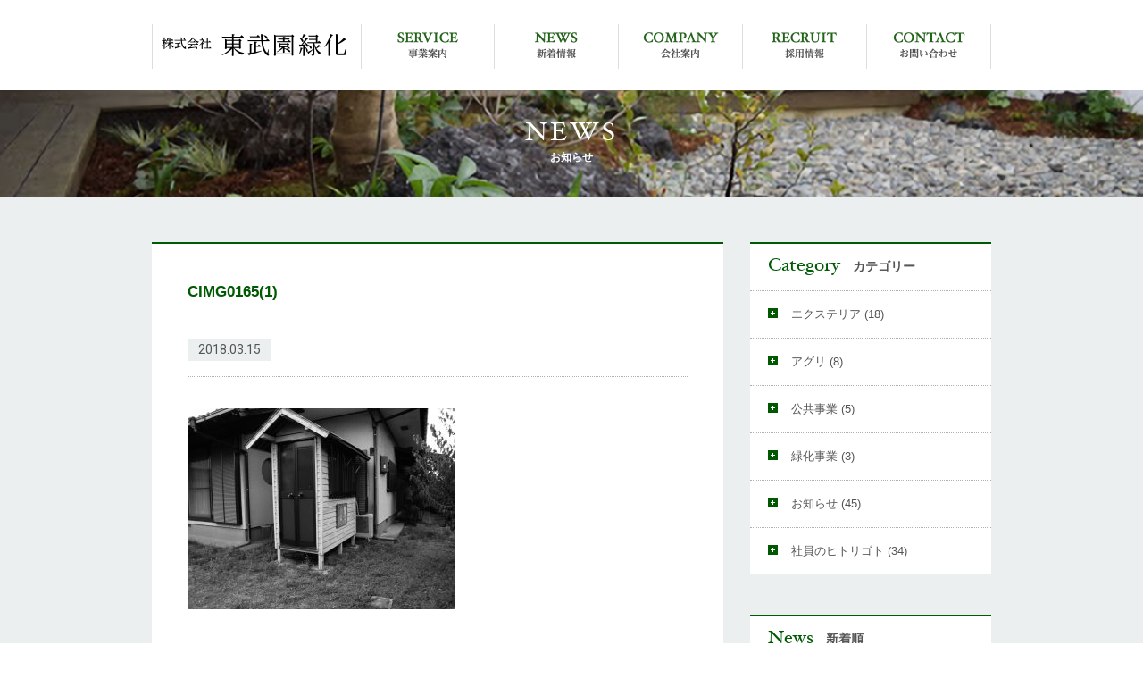

--- FILE ---
content_type: text/html; charset=UTF-8
request_url: https://www.tobuen.net/cimg01651-2/
body_size: 16993
content:
<!DOCTYPE html>
<html class="no-js  news  preview" data-assets="21060437" lang="ja" prefix="og: http://ogp.me/ns#">
<head>
  <meta charset="utf-8">
  <meta http-equiv="X-UA-Compatible" content="IE=edge">
  <meta name="viewport" content="width=device-width, initial-scale=1.0, maximum-scale=1.0, minimumscale=1.0, user-scalable=no">
  <title>CIMG0165(1)｜お知らせ｜新着情報｜株式会社 東武園緑化</title>
  <meta name="format-detection" content="telephone=no">
  <meta property="og:locale" content="ja_JP">
  <meta property="og:title" content="CIMG0165(1)｜お知らせ｜新着情報｜株式会社 東武園緑化">
  <meta property="og:type" content="website">
  <meta property="og:url" content="https://www.tobuen.net/cimg01651-2/">
  <meta property="og:image" content="https://www.tobuen.net/assets/images/ogp.jpg?v=21060437">
  <meta property="og:site_name" content="株式会社 東武園緑化">
  <meta property="fb:admins" content="">
  <link rel="canonical" href="https://www.tobuen.net/">
  <link rel="shortcut icon" type="image/vnd.microsoft.icon" href="https://www.tobuen.net/favicon.ico?v=21060437">
  <link rel="icon" type="image/vnd.microsoft.icon" href="https://www.tobuen.net/assets/images/favicon.png?v=21060437">
  <link rel="stylesheet" href="//fonts.googleapis.com/css?family=Open+Sans:400,700">
  <link rel="stylesheet" href="/assets/css/style.min.css?v=21060437">
  <!-- googleロボットフォント -->
  <link href='https://fonts.googleapis.com/css?family=Roboto:400,500,700' rel='stylesheet' type='text/css'>
  <!--[if lte IE 8]><script src="//html5shiv.googlecode.com/svn/trunk/html5.js"></script><![endif]-->
  <!-- ◆アナリティクス設置◆ -->
<!-- Global site tag (gtag.js) - Google Analytics -->
<script async src="https://www.googletagmanager.com/gtag/js?id=UA-159631986-1"></script>
<script>
  window.dataLayer = window.dataLayer || [];
  function gtag(){dataLayer.push(arguments);}
  gtag('js', new Date());
  gtag('config', 'UA-159631986-1');
</script>

</head>
<body>
<div class="wrapper"  id="js-wrapper"><!-- 全体 wrapper -->
<div class="grid-table--ltr"><!-- gridテーブル -->
<div class="col  grid-col-lg--footer  grid-col-md--header"><!-- lg-footer > md-header -->


<header class="header  j-nav" role="banner">
<div class="header__inner">
<div class="header__col">
  <h1 class="header__title">
    <a href="/"><img class="header__logo" src="/assets/images/logo-header.png" width="233" alt="株式会社 東武園緑化"></a>
  </h1>


  <nav class="nav" role="navigation"><!-- PCナビ -->
    <ul class="nav__list">
      <li class="nav__item  nav__item-service "><a class="nav__link" href="/exterior">
        <img alt="SERVICE 事業案内" width="148" height="50"
             src="/assets/images/nav-service@2x.png">
        <div class="nav-drop  js-nav-position-01" id="nav-drop">
        <div class="nav-drop__inner">
          <ul class="grid  nav-drop__list">
            <li class="col-lg-3  nav-drop__item"><a class="nav-drop__link" href="/exterior">
              <div class="nav-drop__img  nav-drop__1">
                <img src="/assets/images/ico-01.png" width="65" alt="01">
              </div>
              <p class="nav-drop__title">EXTERIOR</p>
              <p class="nav-drop__text">エクステリア事業</p>
            </a></li>
            <li class="col-lg-3  nav-drop__item"><a class="nav-drop__link" href="/agri">
              <div class="nav-drop__img  nav-drop__2">
                <img src="/assets/images/ico-02.png" width="65" alt="02">
              </div>
              <p class="nav-drop__title">AGRI</p>
              <p class="nav-drop__text">アグリ事業</p>
            </a></li>
            <li class="col-lg-3  nav-drop__item"><a class="nav-drop__link" href="/public">
              <div class="nav-drop__img  nav-drop__3">
                <img src="/assets/images/ico-03.png" width="65" alt="03">
              </div>
              <p class="nav-drop__title">PUBLIC WORKS</p>
              <p class="nav-drop__text">公共事業</p>
            </a></li>
            <li class="col-lg-3  nav-drop__item"><a class="nav-drop__link" href="/greening">
              <div class="nav-drop__img  nav-drop__4">
                <img src="/assets/images/ico-04.png" width="65" alt="04">
              </div>
              <p class="nav-drop__title">GREENING</p>
              <p class="nav-drop__text">緑化事業</p>
            </a></li>
          </ul>
        </div>
        </div>
      </a></li>
      <li class="nav__item"><a class="nav__link" href="/news">
        <img alt="NEWS 新着情報" width="138"  height="50"
             src="/assets/images/nav-news@2x.png">
      </a></li>
      <li class="nav__item"><a class="nav__link" href="/company">
        <img alt="COMPANY 会社案内" width="138"  height="50"
             src="/assets/images/nav-company@2x.png">
      </a></li>
      <li class="nav__item"><a class="nav__link" href="/company/recruit.php">
        <img alt="RECRUIT 採用情報" width="138"  height="50"
             src="/assets/images/nav-recruit@2x.png">
      </a></li>
      <li class="nav__item"><a class="nav__link" href="/contact">
        <img alt="CONTACT お問い合わせ" width="138"  height="50"
             src="/assets/images/nav-contact@2x.png">
      </a></li>
    </ul>
  </nav><!-- PCナビ -->


  <!-- ハンバーガーアイコン -->
  <button class="menu-sp">
    <div id="open" class="menu-trigger" href="/">
      <span></span>
      <span></span>
      <span></span>
    </div>
  </button>


  <!-- spナビ -->
  <nav class="nav-sp">
    <ul class="nav-sp__list">
      <li class="nav-sp__top"><a href="/"><img class="header__logo" src="/assets/images/logo-header.png" width="233" alt="株式会社 東武園緑化"></a></li>
      <li class="nav-sp__item"><a href="/">ホーム</a></li>
      <li class="nav-sp__item"><a href="/news">新着情報</a></li>
      <li class="nav-sp__item"><a href="/company">会社案内</a></li>
      <li class="nav-sp__item"><a href="/company/recruit.php">採用情報</a></li>
      <li class="nav-sp__item"><a href="/contact">お問い合わせ</a></li>
      <li class="nav-sp__item  business"><a href="/exterior">エクステリア事業</a></li>
      <li class="nav-sp__item  business"><a href="/agri">アグリ事業</a></li>
      <li class="nav-sp__item  business"><a href="/public">公共事業</a></li>
      <li class="nav-sp__item  business"><a href="/greening">緑化事業</a></li>
      <li class="nav-sp__item  business">
        <div class="contact-btn  u-pb20">
          <div class="contact-btn__col-l">
            <p><img src="/assets/images/image-contact-01.png" width="128" alt="CONTACT"></p>
          </div>
          <div class="contact-btn__col-r">
            <p>
            <a href="tel:096-368-0700"><img src="/assets/images/image-tel-01.png" width="308" alt="TEL:096-368-0700"></a>
            <a class="btn  btn--lg  btn--gray" href="/contact"><span>メールでのお問い合わせ</span></a>
            </p>
          </div>
        </div>
      </li>
    </ul>
  </nav>
  <!-- spナビ -->


</div>
</div>
</header>
</div><!-- lg-footer > md-header -->



</div><!-- gridテーブル -->
<main class="main" role="main">
<div class="hero-lower  hero-bg--privacy">
<div class="hero-lower__inner3">
  <h1 class="hero-lower__heading">
    <p class="hero-lower__title-en">NEWS</p>
    <p class="hero-lower__title-ja">お知らせ</p>
  </h1>
</div>
</div>


<div class="section  bg--gray  u-pt50">
<div class="section__inner">
  <div class="blog-left"><!-- 左カラム -->
     <div class="post-article  u-mb30"><!-- 記事ここから -->
      <div class="post-article___heading">
        <h2 class="post-article__title">CIMG0165(1)</h2>
        <ul class="post-article__list">
          <li><time class="post-article__time" datetime="2018-03-15">2018.03.15</time></li>
          <li><a class="post-article__cat" href="" rel="category tag"></a></li>
        </ul>
      </div>

      <div class="post-article__contents  u-mt35  u-mb40">
        <p class="attachment"><a href='https://www.tobuen.net/wp/wp-content/uploads/2018/03/CIMG01651-1.jpg'><img width="300" height="225" src="https://www.tobuen.net/wp/wp-content/uploads/2018/03/CIMG01651-1-300x225.jpg" class="attachment-medium size-medium" alt="" loading="lazy" srcset="https://www.tobuen.net/wp/wp-content/uploads/2018/03/CIMG01651-1-300x225.jpg 300w, https://www.tobuen.net/wp/wp-content/uploads/2018/03/CIMG01651-1-768x576.jpg 768w, https://www.tobuen.net/wp/wp-content/uploads/2018/03/CIMG01651-1-1024x768.jpg 1024w, https://www.tobuen.net/wp/wp-content/uploads/2018/03/CIMG01651-1.jpg 2048w" sizes="(max-width: 300px) 100vw, 300px" /></a></p>
      </div>

      <div class="blog-sns  u-textright"><!-- シェアボタン -->

      
      <div class="social-area-syncer">
        <ul class="social-button-syncer">

          <!-- Twitter -->
          <li class="sc-tw"><a data-url="https://www.tobuen.net/cimg01651-2/" href="https://twitter.com/share" class="twitter-share-button" data-lang="ja" data-count="horizontal" data-dnt="true">ツイート</a></li>

          <!-- Facebook -->
          <li class="sc-fb"><div class="fb-like" data-href="https://www.tobuen.net/cimg01651-2/" data-layout="button_count" data-action="like" data-show-faces="true" data-share="false"></div></li>

          <!-- Google+ -->
          <li><div data-href="https://www.tobuen.net/cimg01651-2/" class="g-plusone" data-size="tall" data-annotation="none"></div></li>

          <!-- はてなブックマーク -->
          <li><a href="http://b.hatena.ne.jp/entry/https://www.tobuen.net/cimg01651-2/" class="hatena-bookmark-button" data-hatena-bookmark-layout="simple-balloon" data-hatena-bookmark-lang="ja" title="このエントリーをはてなブックマークに追加"><img src="https://b.st-hatena.com/images/entry-button/button-only@2x.png" alt="このエントリーをはてなブックマークに追加" width="20" height="20" style="border:none;" /></a></li>

        </ul>

      <!-- Facebook用 -->
      <div id="fb-root"></div>
      </div>
      </div><!-- シェアボタン -->
    </div>

    <div class="pager-detail"><!-- ページャー2 -->
      <ul class="pager-detail__list">
        <li class="prev">          <p><span>現在の記事が<i>最も古い</i>ものです</span></p>
                </li>
        <li class="next">          <p><span>現在の記事が<i>最新</i>です！</span></p>
                </li>
      </ul>
    </div><!-- ページャー2 -->

  </div><!-- 左カラム -->

  <div class="blog-right"><!-- 右カラム -->
    <div class="blog-right__col">
      <h3 class="blog-right__heading">
        <span class="blog-right__title">Category</span>
        <span class="blog-right__text">カテゴリー</span>
      </h3>
      <ul class="blog-right__headline">
        	<li class="cat-item cat-item-3"><a href="https://www.tobuen.net/category/exterior/">エクステリア (18)</a>
</li>
	<li class="cat-item cat-item-2"><a href="https://www.tobuen.net/category/aguri/">アグリ (8)</a>
</li>
	<li class="cat-item cat-item-5"><a href="https://www.tobuen.net/category/public-works/">公共事業 (5)</a>
</li>
	<li class="cat-item cat-item-15"><a href="https://www.tobuen.net/category/greening-works/">緑化事業 (3)</a>
</li>
	<li class="cat-item cat-item-1"><a href="https://www.tobuen.net/category/news/">お知らせ (45)</a>
</li>
	<li class="cat-item cat-item-21"><a href="https://www.tobuen.net/category/%e7%a4%be%e5%93%a1%e3%81%ae%e3%83%92%e3%83%88%e3%83%aa%e3%82%b4%e3%83%88/">社員のヒトリゴト (34)</a>
</li>
      </ul>
    </div>
    <div class="blog-right__col">
      <h3 class="blog-right__heading">
        <span class="blog-right__title">News</span>
        <span class="blog-right__text">新着順</span>
      </h3>
      <ul class="blog-right__headline">
        	<li><a href='https://www.tobuen.net/2026/01/19/%e6%96%bd%e5%b7%a5%e5%ae%9f%e7%b8%be%e3%82%92%e8%bf%bd%e5%8a%a0%e3%81%97%e3%81%be%e3%81%97%e3%81%9f-15/'>施工実績を追加しました</a></li>
	<li><a href='https://www.tobuen.net/2025/12/05/%ef%bc%9c%e6%b4%aa%e6%b0%b4%e6%8a%91%e5%88%b6%ef%bd%a5%e5%9c%b0%e4%b8%8b%e6%b0%b4%e6%b6%b5%e9%a4%8a%e8%b3%9e%ef%bc%9e%e3%81%a8%e3%81%84%e3%81%86%e5%90%8d%e8%aa%89%e3%81%82%e3%82%8b%e8%b3%9e%e3%82%92/'>＜洪水抑制･地下水涵養賞＞を頂きました。</a></li>
	<li><a href='https://www.tobuen.net/2025/12/05/%e6%96%bd%e5%b7%a5%e5%ae%9f%e7%b8%be%e3%82%92%e8%bf%bd%e5%8a%a0%e3%81%97%e3%81%be%e3%81%97%e3%81%9f%e3%80%82-13/'>施工実績を追加しました。</a></li>
	<li><a href='https://www.tobuen.net/2025/10/24/%e4%bc%9a%e7%a4%be%e8%a8%aa%e5%95%8f%e3%82%92%e8%a1%8c%e3%81%84%e3%81%be%e3%81%97%e3%81%9f%e3%80%82/'>会社訪問を行いました。</a></li>
	<li><a href='https://www.tobuen.net/2025/10/22/%e6%96%bd%e5%b7%a5%e5%ae%9f%e7%b8%be%e3%82%92%e8%bf%bd%e5%8a%a0%e3%81%97%e3%81%be%e3%81%97%e3%81%9f%e3%80%82-12/'>施工実績を追加しました。</a></li>
      </ul>
    </div>
    <div class="blog-right__col">
      <h3 class="blog-right__heading">
        <span class="blog-right__title">Archive</span>
        <span class="blog-right__text">アーカイブ</span>
      </h3>
      <ul class="blog-right__headline">
        	<li><a href='https://www.tobuen.net/2026/'>2026年</a></li>
	<li><a href='https://www.tobuen.net/2025/'>2025年</a></li>
	<li><a href='https://www.tobuen.net/2024/'>2024年</a></li>
	<li><a href='https://www.tobuen.net/2023/'>2023年</a></li>
	<li><a href='https://www.tobuen.net/2021/'>2021年</a></li>
	<li><a href='https://www.tobuen.net/2020/'>2020年</a></li>
	<li><a href='https://www.tobuen.net/2019/'>2019年</a></li>
	<li><a href='https://www.tobuen.net/2018/'>2018年</a></li>
	<li><a href='https://www.tobuen.net/2017/'>2017年</a></li>
	<li><a href='https://www.tobuen.net/2016/'>2016年</a></li>
      </ul>
    </div>
  </div><!-- 右カラム -->
</div>
</div>

<section class="section  bg--green  u-pt60  u-pb50  wow  fadeInUp">
<div class="section__inner">
  <div class="contact-btn">
    <div class="contact-btn__col-l">
      <p><img src="/assets/images/image-contact-01.png" width="128" alt="CONTACT"></p>
    </div>
    <div class="contact-btn__col-r">
      <p>
      <a href="tel:096-368-0700"><img src="/assets/images/image-tel-01.png" width="308" alt="TEL:096-368-0700"></a>
      <a class="btn  btn--lg  btn--gray" href="/contact"><span>メールでのお問い合わせ</span></a>
      </p>
    </div>
  </div>
</div>
</section>
</main>
<div id="js-pagetop" class="c-PageTop">
  <img alt="#" width="39"
         src="/assets/images/pagetop.png"
      srcset="/assets/images/pagetop.png 1x,
              /assets/images/pagetop@2x.png 2x">
</div>
<footer class="footer" role="contentinfo">
<div class="footer__inner">
  <div class="grid-table--ltr  grid-table--top    wow  fadeInUp">
    <div class="col-lg-8  grid-col-md--footer">
      <p class="footer__logo"><a href="/">
        <img src="/assets/images/logo-footer.png" width="235" alt="株式会社 東武緑化園">
      </a><a href="/">
        <img src="/assets/images/mynavi_logo.png" width="72" alt="マイナビ 給与アップ努力宣言企業" style="margin-left:25px">
      </a></p>
      <div class="footer__address">
        <p class="footer__address-text"><span>熊本本社</span></p>
        <p class="footer__address-text">〒861-2106 熊本県熊本市東区東野3-14-13 <br>
        TEL:096-368-0700  FAX:096-368-0008</p>
      </div>
      <div class="footer__address">
        <p class="footer__address-text"><span>八代支店</span></p>
        <p class="footer__address-text">〒866-0814 熊本県八代市東片町371<br>
        TEL:0965-35-1687  FAX:0965-32-9666</p>
      </div>
    </div>
    <div class="col-lg-4  grid-col-md--header">
      <ul class="footer-nav">
        <li><a href="/">ホーム</a></li>
        <li><a href="/news">新着情報</a></li>
        <li><a href="/company">会社案内</a></li>
        <li><a href="/company/recruit.php">採用情報</a></li>
        <li><a href="/contact">お問い合わせ</a></li>
        <li><a href="/privacypolicy">プライバシーポリシー</a></li>
      </ul>
      <ul class="footer-nav  second">
        <li class="footer-nav-first  text--15g  text--green">事業案内</li>
        <li><a href="/exterior">エクステリア事業</a></li>
        <li><a href="/agri">アグリ事業</a></li>
        <li><a href="/public">公共事業</a></li>
        <li><a href="/greening">緑化事業</a></li>
      </ul>
    </div>
  </div>
</div>


<div class="footer__copyright">
<div class="footer__copyright__inner">
  <p>Copyright（c）2016 Toubuenryokuka All Rights Reserved.</p>
</div>
</div>
</footer>


<div id="open-filter"></div><!-- オープンフィルター -->
</div><!-- 全体 wrapper -->


<script src="/assets/js/libs.js"></script>
<script src="/assets/js/all.min.js"></script></body>
</html>

--- FILE ---
content_type: text/html; charset=utf-8
request_url: https://accounts.google.com/o/oauth2/postmessageRelay?parent=https%3A%2F%2Fwww.tobuen.net&jsh=m%3B%2F_%2Fscs%2Fabc-static%2F_%2Fjs%2Fk%3Dgapi.lb.en.2kN9-TZiXrM.O%2Fd%3D1%2Frs%3DAHpOoo_B4hu0FeWRuWHfxnZ3V0WubwN7Qw%2Fm%3D__features__
body_size: 161
content:
<!DOCTYPE html><html><head><title></title><meta http-equiv="content-type" content="text/html; charset=utf-8"><meta http-equiv="X-UA-Compatible" content="IE=edge"><meta name="viewport" content="width=device-width, initial-scale=1, minimum-scale=1, maximum-scale=1, user-scalable=0"><script src='https://ssl.gstatic.com/accounts/o/2580342461-postmessagerelay.js' nonce="_CVoky3pTD3z3EtFbkxs5Q"></script></head><body><script type="text/javascript" src="https://apis.google.com/js/rpc:shindig_random.js?onload=init" nonce="_CVoky3pTD3z3EtFbkxs5Q"></script></body></html>

--- FILE ---
content_type: text/css
request_url: https://www.tobuen.net/assets/css/style.min.css?v=21060437
body_size: 196649
content:
@charset 'UTF-8';

/*! ////////////////////////////////////////////////

 サイト名
 サイトURL 例)http://festivo-kazuya.com

 [目次]
 01.セッティング
 02.ツール
 03.ベース(基本設定)
 04.プラグイン・フレームワーク
 05.レイアウト
 06.各種モジュール

///////////////////////////////////////////////// */
/*! ////////////////////////////////////////////////

 01.セッティング

 [目次]
 ・カラーコード
 ・フォントスタイル

///////////////////////////////////////////////// */
a,
input,
select {
    vertical-align: baseline
}

a,
hr {
    margin: 0;
    padding: 0
}

hr,
table {
    border: 0
}

a,
ins {
    text-decoration: none
}

.heading-A .heading-A__title,
.heading-D .heading-D__title,
.heading-D--2 .heading-D--2__title2,
.heading-map__en,
.hero-lower__title-en {
    -webkit-font-smoothing: antialiased;
    -moz-osx-font-smoothing: grayscale
}

.heading-A .heading-A__title,
.heading-D .heading-D__title,
.heading-map__en,
.hero-lower__title-en,
.tabs__en {
    -moz-osx-font-smoothing: grayscale
}

#exterior-slid,
.blog-right__headline,
.footer-nav,
.form-flow,
.grid,
.post-article__list,
.privacy,
.tab-contents,
.tabs,
ul.social-button-syncer {
    list-style-type: none
}

@font-face {
    font-family: Hoefler;
    font-weight: 400;
    font-style: normal;
    src: url(../fonts/HoeflerText.eot?);
    src: url(../fonts/HoeflerText.eot?#iefix) format('embedded-opentype');
    src: url(../fonts/HoeflerText.woff) format('woff');
    src: url(../fonts/HoeflerText.ttf) format('truetype')
}

.sp {
    display: none;
}

/*! ////////////////////////////////////////////////

 02.ツール

 [目次]
 ・mixin集
 ・キーフレーム

///////////////////////////////////////////////// */
/*! ////////////////////////////////////////////////

 03.ベース(基本設定)

 [目次]
 ・リセットCSS
 ・基本設定

///////////////////////////////////////////////// */
*,
:after,
:before {
    -webkit-box-sizing: border-box;
    box-sizing: border-box
}

abbr,
address,
article,
aside,
audio,
b,
blockquote,
body,
button,
canvas,
caption,
cite,
code,
dd,
del,
details,
dfn,
div,
dl,
dt,
em,
fieldset,
figcaption,
figure,
footer,
form,
h1,
h2,
h3,
h4,
h5,
h6,
header,
i,
iframe,
img,
input,
ins,
kbd,
label,
legend,
li,
main,
mark,
menu,
nav,
object,
ol,
p,
pre,
q,
samp,
section,
small,
span,
strong,
sub,
summary,
sup,
table,
tbody,
td,
textarea,
tfoot,
th,
thead,
time,
tr,
ul,
var,
video {
    font-size: 100%;
    font-weight: 400;
    font-style: normal;
    margin: 0;
    padding: 0;
    vertical-align: baseline;
    border: none;
    outline: 0;
    background: 0 0
}

ins,
mark {
    color: #000;
    background-color: #ff9
}

article,
aside,
details,
figcaption,
figure,
footer,
header,
main,
menu,
nav,
section {
    display: block
}

a {
    font-size: 100%;
    background: 0 0
}

.grid,
img {
    font-size: 0
}

img {
    line-height: 0;
    -webkit-box-sizing: content-box;
    box-sizing: content-box;
    vertical-align: middle;
    max-width: 100%
}

a,
label {
    cursor: pointer
}

table {
    width: 100%;
    border-spacing: 0;
    border-collapse: collapse
}

table td,
table th {
    text-align: left;
    vertical-align: top
}

.bx-wrapper .bx-controls-auto,
.wp-caption {
    text-align: center
}

.grid--top > .col,
.grid--top > [class^=col-],
sup {
    vertical-align: top
}

blockquote,
q {
    quotes: none
}

blockquote:after,
blockquote:before,
q:after,
q:before {
    content: '';
    content: none
}

mark {
    font-weight: 700;
    font-style: italic
}

del {
    text-decoration: line-through
}

abbr[title],
dfn[title] {
    cursor: help;
    border-bottom: 1px dotted
}

address {
    font-style: normal
}

html {
    overflow-x: auto;
    overflow-y: scroll;
    font-size: 62.5%;
    min-height: 100%
}

body {
    font-family: 'Hiragino Kaku Gothic ProN', 'Hiragino Kaku Gothic Pro', Meiryo, 'メイリオ', sans-serif;
    font-size: 1.6em;
    font-size: 13px;
    font-size: 1.3rem;
    line-height: 1.5;
    line-height: 1.7;
    height: 100%;
    word-break: break-all;
    color: #555;
    -webkit-text-size-adjust: 100%;
    -ms-text-size-adjust: 100%
}

body * {
    max-height: 999999px
}

.aligncenter,
div.aligncenter {
    display: block;
    margin-right: auto;
    margin-bottom: 1em;
    margin-left: auto
}

.alignleft {
    float: left;
    margin-right: 1em;
    margin-bottom: 1em
}

.alignright {
    float: right;
    margin-bottom: 1em;
    margin-left: 1em
}

.header__title,
.nav,
.owl-carousel .owl-item {
    float: left
}

.wp-caption {
    max-width: 100%;
    margin: 10px;
    padding-top: 4px;
    border: 1px solid #ddd;
    border-radius: 3px;
    background-color: #f3f3f3
}

.wp-caption img {
    margin: 0;
    padding: 0;
    border: 0
}

.wp-caption p.wp-caption-text {
    font-size: 11px;
    line-height: 17px;
    margin: 0;
    padding: 0 4px 5px
}

.alignnone,
.size-full,
.wp-caption img {
    display: inline-block;
    max-width: 98%;
    height: auto
}

/*! ////////////////////////////////////////////////

 04.プラグイン・フレームワーク

 [目次]
 ・各必要プラグイン
 ・汎用クラス (u-)

///////////////////////////////////////////////// */
.bx-wrapper {
    position: relative;
    padding: 0
}

.bx-wrapper .bx-controls-auto,
.bx-wrapper .bx-pager {
    position: absolute;
    z-index: 20;
    bottom: 30px;
    width: 100%
}

.bx-wrapper .bx-loading {
    position: absolute;
    z-index: 2000;
    top: 0;
    left: 0;
    width: 100%;
    height: 100%;
    min-height: 50px;
    background: url(images/bx_loader.gif) center center no-repeat #fff
}

.bx-wrapper .bx-pager {
    font-family: Arial;
    font-size: .85em;
    font-weight: 700;
    padding-top: 20px;
    text-align: center;
    color: #666
}

.bx-wrapper .bx-controls-auto .bx-controls-auto-item,
.bx-wrapper .bx-pager .bx-pager-item {
    display: inline-block
}

.bx-wrapper .bx-pager.bx-default-pager a {
    display: block;
    width: 10px;
    height: 10px;
    margin: 0 10px;
    text-indent: -9999px;
    border: 1px solid #fff;
    border-radius: 10px;
    outline: 0;
    background: 0 0
}

.bx-wrapper .bx-pager.bx-default-pager a.active,
.bx-wrapper .bx-pager.bx-default-pager a:hover {
    background: #fff
}

.bx-wrapper .bx-controls-auto .bx-start {
    display: block;
    width: 10px;
    height: 11px;
    margin: 0 3px;
    text-indent: -9999px;
    outline: 0;
    background: url(images/controls.png) -86px -11px no-repeat
}

.bx-wrapper .bx-controls-auto .bx-start.active,
.bx-wrapper .bx-controls-auto .bx-start:hover {
    background-position: -86px 0
}

.bx-wrapper .bx-controls-auto .bx-stop {
    display: block;
    width: 9px;
    height: 11px;
    margin: 0 3px;
    text-indent: -9999px;
    outline: 0;
    background: url(images/controls.png) -86px -44px no-repeat
}

.bxslider_01__img,
.bxslider_01__text {
    margin-bottom: 25px
}

.bx-wrapper .bx-controls-auto .bx-stop.active,
.bx-wrapper .bx-controls-auto .bx-stop:hover {
    background-position: -86px -33px
}

.bx-wrapper .bx-controls.bx-has-controls-auto.bx-has-pager .bx-pager {
    width: 80%;
    text-align: left
}

.bx-wrapper .bx-controls.bx-has-controls-auto.bx-has-pager .bx-controls-auto {
    right: 0;
    width: 35px
}

.bx-wrapper .bx-caption {
    position: absolute;
    bottom: 0;
    left: 0;
    width: 100%;
    background: #666\9;
    background: rgba(80, 80, 80, .75)
}

.bx-controls-direction .bx-next:before,
.bx-controls-direction .bx-prev:before {
    display: block;
    width: 39px;
    height: 39px;
    content: ''
}

.bx-wrapper .bx-caption span {
    font-family: Arial;
    font-size: .85em;
    display: block;
    padding: 10px;
    color: #fff
}

.bxslider {
    z-index: 1
}

.bx-controls-direction .bx-next,
.bx-controls-direction .bx-prev {
    visibility: hidden;
    -webkit-transition: all linear .2s;
    transition: all linear .2s;
    opacity: 0;
    position: absolute;
    z-index: 1000;
    top: 50%;
    display: block;
    overflow: hidden;
    padding: 0 10px;
    -webkit-transform: translateY(-90%);
    -ms-transform: translateY(-90%);
    transform: translateY(-90%);
    color: transparent
}

@media screen and (max-width:768px) {

    .bx-controls-direction .bx-next,
    .bx-controls-direction .bx-prev {
        visibility: visible;
        opacity: 1
    }
}

.bx-controls-direction .bx-prev {
    left: -20px
}

.bx-controls-direction .bx-prev:before {
    margin-left: -10px;
    -webkit-transition: all linear .2s;
    transition: all linear .2s;
    background: url(../images/ico-box--prev@2x.png) center center no-repeat;
    background-size: 39px 39px
}

.bx-controls-direction .bx-next {
    right: -20px
}

.bx-controls-direction .bx-next:before {
    margin-right: -10px;
    -webkit-transition: all linear .2s;
    transition: all linear .2s;
    background: url(../images/ico-box--next@2x.png) center center no-repeat;
    background-size: 39px 39px
}

.bx-wrapper:hover .bx-controls-direction .bx-next,
.bx-wrapper:hover .bx-controls-direction .bx-prev {
    visibility: visible;
    opacity: 1
}

.bxslider_pager_wrapper p#NextIcon a:hover,
.bxslider_pager_wrapper p#PrevIcon a:hover,
.bxslider_thumb img:hover {
    opacity: .7
}

.bx-wrapper:hover .bx-controls-direction .bx-next:before {
    margin-right: 0
}

.bx-wrapper:hover .bx-controls-direction .bx-prev:before {
    margin-left: 0
}

#NextIcon .bx-next,
#PrevIcon .bx-prev {
    display: block !important
}

.bxslider_pager_wrapper {
    position: relative;
    width: 100%;
    padding: 15px 0;
    background: #ebefef
}

.bxslider_pager_wrapper p#NextIcon a,
.bxslider_pager_wrapper p#PrevIcon a {
    position: absolute;
    top: 50%;
    display: block;
    width: 20px;
    height: 70px;
    -webkit-transition: all .3s;
    transition: all .3s;
    -webkit-transform: translateY(-50%);
    -ms-transform: translateY(-50%);
    transform: translateY(-50%);
    text-indent: -9999px
}

.bxslider_pager_wrapper p#PrevIcon a {
    left: 0;
    background: url(../images/ico-slide-left.png) left center no-repeat
}

.bxslider_pager_wrapper p#NextIcon a {
    right: 0;
    background: url(../images/ico-slide-right.png) left center no-repeat
}

.bxslider_thumb img {
    -webkit-transition: all .3s;
    transition: all .3s
}

.bxslider_01__img {
    max-height: 367px
}

.owl-carousel .owl-wrapper:after {
    line-height: 0;
    display: block;
    visibility: hidden;
    clear: both;
    height: 0;
    content: '.'
}

.owl-carousel {
    position: relative;
    display: none;
    width: 100%;
    -ms-touch-action: pan-y
}

.owl-carousel .owl-wrapper {
    position: relative;
    display: none;
    -webkit-transform: translate3d(0, 0, 0)
}

.owl-carousel .owl-wrapper-outer {
    position: relative;
    overflow: hidden;
    width: 100%
}

.owl-carousel .owl-wrapper-outer.autoHeight {
    -webkit-transition: height .5s ease-in-out;
    transition: height .5s ease-in-out
}

.owl-controls .owl-buttons div,
.owl-controls .owl-page {
    cursor: pointer
}

.owl-controls {
    -webkit-user-select: none;
    -ms-user-select: none;
    user-select: none;
    -webkit-tap-highlight-color: transparent
}

.grabbing {
    cursor: url(grabbing.png) 8 8, move
}

.owl-carousel .owl-item,
.owl-carousel .owl-wrapper {
    -webkit-transform: translate3d(0, 0, 0);
    -moz-transform: translate3d(0, 0, 0);
    -ms-transform: translate3d(0, 0, 0);
    -webkit-backface-visibility: hidden;
    -moz-backface-visibility: hidden;
    -ms-backface-visibility: hidden
}

.owl-theme .owl-controls {
    margin-top: 10px;
    text-align: center
}

.owl-theme .owl-controls .owl-buttons div {
    font-size: 12px;
    display: inline-block;
    zoom: 1;
    margin: 5px;
    padding: 3px 10px;
    -webkit-transition: opacity .2s;
    transition: opacity .2s;
    opacity: 1;
    color: #fff;
    border-radius: 30px;
    background: #869791;
    filter: Alpha(Opacity=50)
}

.owl-theme .owl-controls.clickable .owl-buttons div:hover {
    text-decoration: none;
    opacity: .5;
    filter: Alpha(Opacity=100)
}

.flow-link,
.footer-nav a:hover,
.headline__link:hover,
.next a:hover,
.pager :hover,
.prev a:hover {
    text-decoration: underline
}

.owl-theme .owl-controls .owl-page {
    display: inline-block;
    zoom: 1
}

.owl-theme .owl-controls .owl-page span {
    display: block;
    width: 12px;
    height: 12px;
    margin: 5px 7px;
    opacity: .5;
    border-radius: 20px;
    background: #869791;
    filter: Alpha(Opacity=50)
}

.owl-theme .owl-controls .owl-page.active span,
.owl-theme .owl-controls.clickable .owl-page:hover span {
    opacity: 1;
    filter: Alpha(Opacity=100)
}

.owl-theme .owl-controls .owl-page span.owl-numbers {
    font-size: 12px;
    width: auto;
    height: auto;
    padding: 2px 10px;
    color: #fff;
    border-radius: 30px
}

.owl-item.loading {
    min-height: 150px;
    background: url(AjaxLoader.gif) center center no-repeat
}

.vegas-overlay,
.vegas-slide,
.vegas-slide-inner,
.vegas-timer,
.vegas-wrapper {
    position: absolute;
    top: 0;
    right: 0;
    bottom: 0;
    left: 0;
    overflow: hidden;
    margin: 0;
    padding: 0;
    border: none
}

.vegas-overlay {
    opacity: .5;
    background: url(overlays/02.png) center center
}

.vegas-timer {
    top: auto;
    bottom: 0;
    height: 2px
}

.vegas-timer-progress {
    width: 0;
    height: 100%;
    -webkit-transition: width ease-out;
    transition: width ease-out;
    background: #fff
}

.vegas-timer-running .vegas-timer-progress {
    width: 100%
}

.vegas-slide,
.vegas-slide-inner {
    margin: 0;
    padding: 0;
    -webkit-transform: translateZ(0);
    transform: translateZ(0);
    background: center center no-repeat
}

body .vegas-container {
    position: relative;
    overflow: hidden !important
}

.vegas-video {
    width: auto;
    min-width: 100%;
    height: auto;
    min-height: 100%
}

body.vegas-container {
    position: static;
    z-index: -2;
    overflow: auto
}

body.vegas-container > .vegas-overlay,
body.vegas-container > .vegas-slide,
body.vegas-container > .vegas-timer {
    position: fixed;
    z-index: -1
}

:root body.vegas-container > .vegas-overlay,
:root body.vegas-container > .vegas-slide,
_::full-page-media,
_:future {
    bottom: -76px
}

.vegas-transition-fade,
.vegas-transition-fade2 {
    opacity: 0
}

.vegas-transition-fade-in,
.vegas-transition-fade2-in {
    opacity: 1
}

.vegas-transition-fade2-out {
    opacity: 0
}

.vegas-transition-blur,
.vegas-transition-blur2 {
    opacity: 0;
    -webkit-filter: blur(32px);
    filter: blur(32px)
}

.vegas-transition-blur-in,
.vegas-transition-blur2-in {
    opacity: 1;
    -webkit-filter: blur(0);
    filter: blur(0)
}

.vegas-transition-blur2-out {
    opacity: 0
}

.vegas-transition-flash,
.vegas-transition-flash2 {
    opacity: 0;
    -webkit-filter: brightness(25);
    filter: brightness(25)
}

.vegas-transition-flash-in,
.vegas-transition-flash2-in {
    opacity: 1;
    -webkit-filter: brightness(1);
    filter: brightness(1)
}

.vegas-transition-flash2-out {
    opacity: 0;
    -webkit-filter: brightness(25);
    filter: brightness(25)
}

.vegas-transition-negative,
.vegas-transition-negative2 {
    opacity: 0;
    -webkit-filter: invert(100%);
    filter: invert(100%)
}

.vegas-transition-negative-in,
.vegas-transition-negative2-in {
    opacity: 1;
    -webkit-filter: invert(0);
    filter: invert(0)
}

.vegas-transition-negative2-out {
    opacity: 0;
    -webkit-filter: invert(100%);
    filter: invert(100%)
}

.vegas-transition-burn,
.vegas-transition-burn2 {
    opacity: 0;
    -webkit-filter: contrast(1000%) saturate(1000%);
    filter: contrast(1000%) saturate(1000%)
}

.vegas-transition-burn-in,
.vegas-transition-burn2-in {
    opacity: 1;
    -webkit-filter: contrast(100%) saturate(100%);
    filter: contrast(100%) saturate(100%)
}

.vegas-transition-burn2-out {
    opacity: 0;
    -webkit-filter: contrast(1000%) saturate(1000%);
    filter: contrast(1000%) saturate(1000%)
}

.vegas-transition-slideLeft,
.vegas-transition-slideLeft2 {
    -webkit-transform: translateX(100%);
    -ms-transform: translateX(100%);
    transform: translateX(100%)
}

.vegas-transition-slideLeft-in,
.vegas-transition-slideLeft2-in {
    -webkit-transform: translateX(0);
    -ms-transform: translateX(0);
    transform: translateX(0)
}

.vegas-transition-slideLeft2-out,
.vegas-transition-slideRight,
.vegas-transition-slideRight2 {
    -webkit-transform: translateX(-100%);
    -ms-transform: translateX(-100%);
    transform: translateX(-100%)
}

.vegas-transition-slideRight-in,
.vegas-transition-slideRight2-in {
    -webkit-transform: translateX(0);
    -ms-transform: translateX(0);
    transform: translateX(0)
}

.vegas-transition-slideRight2-out {
    -webkit-transform: translateX(100%);
    -ms-transform: translateX(100%);
    transform: translateX(100%)
}

.vegas-transition-slideUp,
.vegas-transition-slideUp2 {
    -webkit-transform: translateY(100%);
    -ms-transform: translateY(100%);
    transform: translateY(100%)
}

.vegas-transition-slideUp-in,
.vegas-transition-slideUp2-in {
    -webkit-transform: translateY(0);
    -ms-transform: translateY(0);
    transform: translateY(0)
}

.vegas-transition-slideDown,
.vegas-transition-slideDown2,
.vegas-transition-slideUp2-out {
    -webkit-transform: translateY(-100%);
    -ms-transform: translateY(-100%);
    transform: translateY(-100%)
}

.vegas-transition-slideDown-in,
.vegas-transition-slideDown2-in {
    -webkit-transform: translateY(0);
    -ms-transform: translateY(0);
    transform: translateY(0)
}

.vegas-transition-slideDown2-out {
    -webkit-transform: translateY(100%);
    -ms-transform: translateY(100%);
    transform: translateY(100%)
}

.vegas-transition-zoomIn,
.vegas-transition-zoomIn2 {
    -webkit-transform: scale(0);
    -ms-transform: scale(0);
    transform: scale(0);
    opacity: 0
}

.vegas-transition-zoomIn-in,
.vegas-transition-zoomIn2-in {
    -webkit-transform: scale(1);
    -ms-transform: scale(1);
    transform: scale(1);
    opacity: 1
}

.vegas-transition-zoomIn2-out,
.vegas-transition-zoomOut,
.vegas-transition-zoomOut2 {
    -webkit-transform: scale(2);
    -ms-transform: scale(2);
    transform: scale(2);
    opacity: 0
}

.vegas-transition-zoomOut-in,
.vegas-transition-zoomOut2-in {
    -webkit-transform: scale(1);
    -ms-transform: scale(1);
    transform: scale(1);
    opacity: 1
}

.vegas-transition-zoomOut2-out {
    -webkit-transform: scale(0);
    -ms-transform: scale(0);
    transform: scale(0);
    opacity: 0
}

.vegas-transition-swirlLeft,
.vegas-transition-swirlLeft2 {
    -webkit-transform: scale(2) rotate(35deg);
    -ms-transform: scale(2) rotate(35deg);
    transform: scale(2) rotate(35deg);
    opacity: 0
}

.vegas-transition-swirlLeft-in,
.vegas-transition-swirlLeft2-in {
    -webkit-transform: scale(1) rotate(0);
    -ms-transform: scale(1) rotate(0);
    transform: scale(1) rotate(0);
    opacity: 1
}

.vegas-transition-swirlLeft2-out,
.vegas-transition-swirlRight,
.vegas-transition-swirlRight2 {
    -webkit-transform: scale(2) rotate(-35deg);
    -ms-transform: scale(2) rotate(-35deg);
    transform: scale(2) rotate(-35deg);
    opacity: 0
}

.vegas-transition-swirlRight-in,
.vegas-transition-swirlRight2-in {
    -webkit-transform: scale(1) rotate(0);
    -ms-transform: scale(1) rotate(0);
    transform: scale(1) rotate(0);
    opacity: 1
}

.vegas-transition-swirlRight2-out {
    -webkit-transform: scale(2) rotate(35deg);
    -ms-transform: scale(2) rotate(35deg);
    transform: scale(2) rotate(35deg);
    opacity: 0
}

.vegas-animation-kenburns {
    -webkit-animation: kenburns ease-out;
    animation: kenburns ease-out
}

@-webkit-keyframes kenburns {
    0% {
        -webkit-transform: scale(1.5);
        transform: scale(1.5)
    }

    100% {
        -webkit-transform: scale(1);
        transform: scale(1)
    }
}

@keyframes kenburns {
    0% {
        -webkit-transform: scale(1.5);
        transform: scale(1.5)
    }

    100% {
        -webkit-transform: scale(1);
        transform: scale(1)
    }
}

.vegas-animation-kenburnsUp {
    -webkit-animation: kenburnsUp ease-out;
    animation: kenburnsUp ease-out
}

@-webkit-keyframes kenburnsUp {
    0% {
        -webkit-transform: scale(1.5) translate(0, 10%);
        transform: scale(1.5) translate(0, 10%)
    }

    100% {
        -webkit-transform: scale(1) translate(0, 0);
        transform: scale(1) translate(0, 0)
    }
}

@keyframes kenburnsUp {
    0% {
        -webkit-transform: scale(1.5) translate(0, 10%);
        transform: scale(1.5) translate(0, 10%)
    }

    100% {
        -webkit-transform: scale(1) translate(0, 0);
        transform: scale(1) translate(0, 0)
    }
}

.vegas-animation-kenburnsDown {
    -webkit-animation: kenburnsDown ease-out;
    animation: kenburnsDown ease-out
}

@-webkit-keyframes kenburnsDown {
    0% {
        -webkit-transform: scale(1.5) translate(0, -10%);
        transform: scale(1.5) translate(0, -10%)
    }

    100% {
        -webkit-transform: scale(1) translate(0, 0);
        transform: scale(1) translate(0, 0)
    }
}

@keyframes kenburnsDown {
    0% {
        -webkit-transform: scale(1.5) translate(0, -10%);
        transform: scale(1.5) translate(0, -10%)
    }

    100% {
        -webkit-transform: scale(1) translate(0, 0);
        transform: scale(1) translate(0, 0)
    }
}

.vegas-animation-kenburnsLeft {
    -webkit-animation: kenburnsLeft ease-out;
    animation: kenburnsLeft ease-out
}

@-webkit-keyframes kenburnsLeft {
    0% {
        -webkit-transform: scale(1.5) translate(10%, 0);
        transform: scale(1.5) translate(10%, 0)
    }

    100% {
        -webkit-transform: scale(1) translate(0, 0);
        transform: scale(1) translate(0, 0)
    }
}

@keyframes kenburnsLeft {
    0% {
        -webkit-transform: scale(1.5) translate(10%, 0);
        transform: scale(1.5) translate(10%, 0)
    }

    100% {
        -webkit-transform: scale(1) translate(0, 0);
        transform: scale(1) translate(0, 0)
    }
}

.vegas-animation-kenburnsRight {
    -webkit-animation: kenburnsRight ease-out;
    animation: kenburnsRight ease-out
}

@-webkit-keyframes kenburnsRight {
    0% {
        -webkit-transform: scale(1.5) translate(-10%, 0);
        transform: scale(1.5) translate(-10%, 0)
    }

    100% {
        -webkit-transform: scale(1) translate(0, 0);
        transform: scale(1) translate(0, 0)
    }
}

@keyframes kenburnsRight {
    0% {
        -webkit-transform: scale(1.5) translate(-10%, 0);
        transform: scale(1.5) translate(-10%, 0)
    }

    100% {
        -webkit-transform: scale(1) translate(0, 0);
        transform: scale(1) translate(0, 0)
    }
}

.vegas-animation-kenburnsUpLeft {
    -webkit-animation: kenburnsUpLeft ease-out;
    animation: kenburnsUpLeft ease-out
}

@-webkit-keyframes kenburnsUpLeft {
    0% {
        -webkit-transform: scale(1.5) translate(10%, 10%);
        transform: scale(1.5) translate(10%, 10%)
    }

    100% {
        -webkit-transform: scale(1) translate(0, 0);
        transform: scale(1) translate(0, 0)
    }
}

@keyframes kenburnsUpLeft {
    0% {
        -webkit-transform: scale(1.5) translate(10%, 10%);
        transform: scale(1.5) translate(10%, 10%)
    }

    100% {
        -webkit-transform: scale(1) translate(0, 0);
        transform: scale(1) translate(0, 0)
    }
}

.vegas-animation-kenburnsUpRight {
    -webkit-animation: kenburnsUpRight ease-out;
    animation: kenburnsUpRight ease-out
}

@-webkit-keyframes kenburnsUpRight {
    0% {
        -webkit-transform: scale(1.5) translate(-10%, 10%);
        transform: scale(1.5) translate(-10%, 10%)
    }

    100% {
        -webkit-transform: scale(1) translate(0, 0);
        transform: scale(1) translate(0, 0)
    }
}

@keyframes kenburnsUpRight {
    0% {
        -webkit-transform: scale(1.5) translate(-10%, 10%);
        transform: scale(1.5) translate(-10%, 10%)
    }

    100% {
        -webkit-transform: scale(1) translate(0, 0);
        transform: scale(1) translate(0, 0)
    }
}

.vegas-animation-kenburnsDownLeft {
    -webkit-animation: kenburnsDownLeft ease-out;
    animation: kenburnsDownLeft ease-out
}

@-webkit-keyframes kenburnsDownLeft {
    0% {
        -webkit-transform: scale(1.5) translate(10%, -10%);
        transform: scale(1.5) translate(10%, -10%)
    }

    100% {
        -webkit-transform: scale(1) translate(0, 0);
        transform: scale(1) translate(0, 0)
    }
}

@keyframes kenburnsDownLeft {
    0% {
        -webkit-transform: scale(1.5) translate(10%, -10%);
        transform: scale(1.5) translate(10%, -10%)
    }

    100% {
        -webkit-transform: scale(1) translate(0, 0);
        transform: scale(1) translate(0, 0)
    }
}

.vegas-animation-kenburnsDownRight {
    -webkit-animation: kenburnsDownRight ease-out;
    animation: kenburnsDownRight ease-out
}

@-webkit-keyframes kenburnsDownRight {
    0% {
        -webkit-transform: scale(1.5) translate(-10%, -10%);
        transform: scale(1.5) translate(-10%, -10%)
    }

    100% {
        -webkit-transform: scale(1) translate(0, 0);
        transform: scale(1) translate(0, 0)
    }
}

@keyframes kenburnsDownRight {
    0% {
        -webkit-transform: scale(1.5) translate(-10%, -10%);
        transform: scale(1.5) translate(-10%, -10%)
    }

    100% {
        -webkit-transform: scale(1) translate(0, 0);
        transform: scale(1) translate(0, 0)
    }
}

ul.social-button-syncer {
    overflow: hidden;
    width: 238px;
    margin: 0 0 0 auto;
    padding: 0;
    border: none
}

@media screen and (min-width:480px) {
    ul.social-button-syncer {
        width: 310px
    }

    .sc-li {
        display: none
    }
}

ul.social-button-syncer li {
    float: left;
    overflow: hidden;
    height: 30px;
    margin: 30px 8px 0;
    padding: 0;
    text-align: center
}

.sc-tw {
    width: 71px
}

.sc-fb {
    width: 69px
}

.sc-li {
    width: 50px
}

.sc-li-img {
    width: 36px;
    height: 60px;
    margin: 0 auto;
    padding: 0;
    border: none
}

.header__logo,
.nav__link {
    border-right: 1px solid #ddd
}

.u-mb,
.u-sp,
.u-tb--pc {
    display: none !important
}

/*!
Animate.css - http://daneden.me/animate
Licensed under the MIT license

Copyright (c) 2013 Daniel Eden

Permission is hereby granted, free of charge, to any person obtaining a copy of this software and associated documentation files (the "Software"), to deal in the Software without restriction, including without limitation the rights to use, copy, modify, merge, publish, distribute, sublicense, and/or sell copies of the Software, and to permit persons to whom the Software is furnished to do so, subject to the following conditions:

The above copyright notice and this permission notice shall be included in all copies or substantial portions of the Software.

THE SOFTWARE IS PROVIDED "AS IS", WITHOUT WARRANTY OF ANY KIND, EXPRESS OR IMPLIED, INCLUDING BUT NOT LIMITED TO THE WARRANTIES OF MERCHANTABILITY, FITNESS FOR A PARTICULAR PURPOSE AND NONINFRINGEMENT. IN NO EVENT SHALL THE AUTHORS OR COPYRIGHT HOLDERS BE LIABLE FOR ANY CLAIM, DAMAGES OR OTHER LIABILITY, WHETHER IN AN ACTION OF CONTRACT, TORT OR OTHERWISE, ARISING FROM, OUT OF OR IN CONNECTION WITH THE SOFTWARE OR THE USE OR OTHER DEALINGS IN THE SOFTWARE.
*/
.animated {
    -webkit-animation-duration: 1s;
    animation-duration: 1s;
    -webkit-animation-fill-mode: both;
    animation-fill-mode: both
}

.animated.hinge {
    -webkit-animation-duration: 2s;
    animation-duration: 2s
}

@-webkit-keyframes bounce {

    0%,
    100%,
    20%,
    50%,
    80% {
        -webkit-transform: translateY(0);
        transform: translateY(0)
    }

    40% {
        -webkit-transform: translateY(-30px);
        transform: translateY(-30px)
    }

    60% {
        -webkit-transform: translateY(-15px);
        transform: translateY(-15px)
    }
}

@keyframes bounce {

    0%,
    100%,
    20%,
    50%,
    80% {
        -webkit-transform: translateY(0);
        -ms-transform: translateY(0);
        transform: translateY(0)
    }

    40% {
        -webkit-transform: translateY(-30px);
        -ms-transform: translateY(-30px);
        transform: translateY(-30px)
    }

    60% {
        -webkit-transform: translateY(-15px);
        -ms-transform: translateY(-15px);
        transform: translateY(-15px)
    }
}

.bounce {
    -webkit-animation-name: bounce;
    animation-name: bounce
}

@-webkit-keyframes flash {

    0%,
    100%,
    50% {
        opacity: 1
    }

    25%,
    75% {
        opacity: 0
    }
}

@keyframes flash {

    0%,
    100%,
    50% {
        opacity: 1
    }

    25%,
    75% {
        opacity: 0
    }
}

.flash {
    -webkit-animation-name: flash;
    animation-name: flash
}

@-webkit-keyframes pulse {

    0%,
    100% {
        -webkit-transform: scale(1);
        transform: scale(1)
    }

    50% {
        -webkit-transform: scale(1.1);
        transform: scale(1.1)
    }
}

@keyframes pulse {

    0%,
    100% {
        -webkit-transform: scale(1);
        -ms-transform: scale(1);
        transform: scale(1)
    }

    50% {
        -webkit-transform: scale(1.1);
        -ms-transform: scale(1.1);
        transform: scale(1.1)
    }
}

.pulse {
    -webkit-animation-name: pulse;
    animation-name: pulse
}

@-webkit-keyframes shake {

    0%,
    100% {
        -webkit-transform: translateX(0);
        transform: translateX(0)
    }

    10%,
    30%,
    50%,
    70%,
    90% {
        -webkit-transform: translateX(-10px);
        transform: translateX(-10px)
    }

    20%,
    40%,
    60%,
    80% {
        -webkit-transform: translateX(10px);
        transform: translateX(10px)
    }
}

@keyframes shake {

    0%,
    100% {
        -webkit-transform: translateX(0);
        -ms-transform: translateX(0);
        transform: translateX(0)
    }

    10%,
    30%,
    50%,
    70%,
    90% {
        -webkit-transform: translateX(-10px);
        -ms-transform: translateX(-10px);
        transform: translateX(-10px)
    }

    20%,
    40%,
    60%,
    80% {
        -webkit-transform: translateX(10px);
        -ms-transform: translateX(10px);
        transform: translateX(10px)
    }
}

.shake {
    -webkit-animation-name: shake;
    animation-name: shake
}

@-webkit-keyframes swing {
    20% {
        -webkit-transform: rotate(15deg);
        transform: rotate(15deg)
    }

    40% {
        -webkit-transform: rotate(-10deg);
        transform: rotate(-10deg)
    }

    60% {
        -webkit-transform: rotate(5deg);
        transform: rotate(5deg)
    }

    80% {
        -webkit-transform: rotate(-5deg);
        transform: rotate(-5deg)
    }

    100% {
        -webkit-transform: rotate(0);
        transform: rotate(0)
    }
}

@keyframes swing {
    20% {
        -webkit-transform: rotate(15deg);
        -ms-transform: rotate(15deg);
        transform: rotate(15deg)
    }

    40% {
        -webkit-transform: rotate(-10deg);
        -ms-transform: rotate(-10deg);
        transform: rotate(-10deg)
    }

    60% {
        -webkit-transform: rotate(5deg);
        -ms-transform: rotate(5deg);
        transform: rotate(5deg)
    }

    80% {
        -webkit-transform: rotate(-5deg);
        -ms-transform: rotate(-5deg);
        transform: rotate(-5deg)
    }

    100% {
        -webkit-transform: rotate(0);
        -ms-transform: rotate(0);
        transform: rotate(0)
    }
}

.swing {
    -webkit-transform-origin: top center;
    -ms-transform-origin: top center;
    transform-origin: top center;
    -webkit-animation-name: swing;
    animation-name: swing
}

@-webkit-keyframes tada {
    0% {
        -webkit-transform: scale(1);
        transform: scale(1)
    }

    10%,
    20% {
        -webkit-transform: scale(.9) rotate(-3deg);
        transform: scale(.9) rotate(-3deg)
    }

    30%,
    50%,
    70%,
    90% {
        -webkit-transform: scale(1.1) rotate(3deg);
        transform: scale(1.1) rotate(3deg)
    }

    40%,
    60%,
    80% {
        -webkit-transform: scale(1.1) rotate(-3deg);
        transform: scale(1.1) rotate(-3deg)
    }

    100% {
        -webkit-transform: scale(1) rotate(0);
        transform: scale(1) rotate(0)
    }
}

@keyframes tada {
    0% {
        -webkit-transform: scale(1);
        -ms-transform: scale(1);
        transform: scale(1)
    }

    10%,
    20% {
        -webkit-transform: scale(.9) rotate(-3deg);
        -ms-transform: scale(.9) rotate(-3deg);
        transform: scale(.9) rotate(-3deg)
    }

    30%,
    50%,
    70%,
    90% {
        -webkit-transform: scale(1.1) rotate(3deg);
        -ms-transform: scale(1.1) rotate(3deg);
        transform: scale(1.1) rotate(3deg)
    }

    40%,
    60%,
    80% {
        -webkit-transform: scale(1.1) rotate(-3deg);
        -ms-transform: scale(1.1) rotate(-3deg);
        transform: scale(1.1) rotate(-3deg)
    }

    100% {
        -webkit-transform: scale(1) rotate(0);
        -ms-transform: scale(1) rotate(0);
        transform: scale(1) rotate(0)
    }
}

.tada {
    -webkit-animation-name: tada;
    animation-name: tada
}

@-webkit-keyframes wobble {

    0%,
    100% {
        -webkit-transform: translateX(0);
        transform: translateX(0)
    }

    15% {
        -webkit-transform: translateX(-25%) rotate(-5deg);
        transform: translateX(-25%) rotate(-5deg)
    }

    30% {
        -webkit-transform: translateX(20%) rotate(3deg);
        transform: translateX(20%) rotate(3deg)
    }

    45% {
        -webkit-transform: translateX(-15%) rotate(-3deg);
        transform: translateX(-15%) rotate(-3deg)
    }

    60% {
        -webkit-transform: translateX(10%) rotate(2deg);
        transform: translateX(10%) rotate(2deg)
    }

    75% {
        -webkit-transform: translateX(-5%) rotate(-1deg);
        transform: translateX(-5%) rotate(-1deg)
    }
}

@keyframes wobble {

    0%,
    100% {
        -webkit-transform: translateX(0);
        -ms-transform: translateX(0);
        transform: translateX(0)
    }

    15% {
        -webkit-transform: translateX(-25%) rotate(-5deg);
        -ms-transform: translateX(-25%) rotate(-5deg);
        transform: translateX(-25%) rotate(-5deg)
    }

    30% {
        -webkit-transform: translateX(20%) rotate(3deg);
        -ms-transform: translateX(20%) rotate(3deg);
        transform: translateX(20%) rotate(3deg)
    }

    45% {
        -webkit-transform: translateX(-15%) rotate(-3deg);
        -ms-transform: translateX(-15%) rotate(-3deg);
        transform: translateX(-15%) rotate(-3deg)
    }

    60% {
        -webkit-transform: translateX(10%) rotate(2deg);
        -ms-transform: translateX(10%) rotate(2deg);
        transform: translateX(10%) rotate(2deg)
    }

    75% {
        -webkit-transform: translateX(-5%) rotate(-1deg);
        -ms-transform: translateX(-5%) rotate(-1deg);
        transform: translateX(-5%) rotate(-1deg)
    }
}

.wobble {
    -webkit-animation-name: wobble;
    animation-name: wobble
}

@-webkit-keyframes bounceIn {
    0% {
        -webkit-transform: scale(.3);
        transform: scale(.3);
        opacity: 0
    }

    50% {
        -webkit-transform: scale(1.05);
        transform: scale(1.05);
        opacity: 1
    }

    70% {
        -webkit-transform: scale(.9);
        transform: scale(.9)
    }

    100% {
        -webkit-transform: scale(1);
        transform: scale(1)
    }
}

@keyframes bounceIn {
    0% {
        -webkit-transform: scale(.3);
        -ms-transform: scale(.3);
        transform: scale(.3);
        opacity: 0
    }

    50% {
        -webkit-transform: scale(1.05);
        -ms-transform: scale(1.05);
        transform: scale(1.05);
        opacity: 1
    }

    70% {
        -webkit-transform: scale(.9);
        -ms-transform: scale(.9);
        transform: scale(.9)
    }

    100% {
        -webkit-transform: scale(1);
        -ms-transform: scale(1);
        transform: scale(1)
    }
}

.bounceIn {
    -webkit-animation-name: bounceIn;
    animation-name: bounceIn
}

@-webkit-keyframes bounceInDown {
    0% {
        -webkit-transform: translateY(-2000px);
        transform: translateY(-2000px);
        opacity: 0
    }

    60% {
        -webkit-transform: translateY(30px);
        transform: translateY(30px);
        opacity: 1
    }

    80% {
        -webkit-transform: translateY(-10px);
        transform: translateY(-10px)
    }

    100% {
        -webkit-transform: translateY(0);
        transform: translateY(0)
    }
}

@keyframes bounceInDown {
    0% {
        -webkit-transform: translateY(-2000px);
        -ms-transform: translateY(-2000px);
        transform: translateY(-2000px);
        opacity: 0
    }

    60% {
        -webkit-transform: translateY(30px);
        -ms-transform: translateY(30px);
        transform: translateY(30px);
        opacity: 1
    }

    80% {
        -webkit-transform: translateY(-10px);
        -ms-transform: translateY(-10px);
        transform: translateY(-10px)
    }

    100% {
        -webkit-transform: translateY(0);
        -ms-transform: translateY(0);
        transform: translateY(0)
    }
}

.bounceInDown {
    -webkit-animation-name: bounceInDown;
    animation-name: bounceInDown
}

@-webkit-keyframes bounceInLeft {
    0% {
        -webkit-transform: translateX(-2000px);
        transform: translateX(-2000px);
        opacity: 0
    }

    60% {
        -webkit-transform: translateX(30px);
        transform: translateX(30px);
        opacity: 1
    }

    80% {
        -webkit-transform: translateX(-10px);
        transform: translateX(-10px)
    }

    100% {
        -webkit-transform: translateX(0);
        transform: translateX(0)
    }
}

@keyframes bounceInLeft {
    0% {
        -webkit-transform: translateX(-2000px);
        -ms-transform: translateX(-2000px);
        transform: translateX(-2000px);
        opacity: 0
    }

    60% {
        -webkit-transform: translateX(30px);
        -ms-transform: translateX(30px);
        transform: translateX(30px);
        opacity: 1
    }

    80% {
        -webkit-transform: translateX(-10px);
        -ms-transform: translateX(-10px);
        transform: translateX(-10px)
    }

    100% {
        -webkit-transform: translateX(0);
        -ms-transform: translateX(0);
        transform: translateX(0)
    }
}

.bounceInLeft {
    -webkit-animation-name: bounceInLeft;
    animation-name: bounceInLeft
}

@-webkit-keyframes bounceInRight {
    0% {
        -webkit-transform: translateX(2000px);
        transform: translateX(2000px);
        opacity: 0
    }

    60% {
        -webkit-transform: translateX(-30px);
        transform: translateX(-30px);
        opacity: 1
    }

    80% {
        -webkit-transform: translateX(10px);
        transform: translateX(10px)
    }

    100% {
        -webkit-transform: translateX(0);
        transform: translateX(0)
    }
}

@keyframes bounceInRight {
    0% {
        -webkit-transform: translateX(2000px);
        -ms-transform: translateX(2000px);
        transform: translateX(2000px);
        opacity: 0
    }

    60% {
        -webkit-transform: translateX(-30px);
        -ms-transform: translateX(-30px);
        transform: translateX(-30px);
        opacity: 1
    }

    80% {
        -webkit-transform: translateX(10px);
        -ms-transform: translateX(10px);
        transform: translateX(10px)
    }

    100% {
        -webkit-transform: translateX(0);
        -ms-transform: translateX(0);
        transform: translateX(0)
    }
}

.bounceInRight {
    -webkit-animation-name: bounceInRight;
    animation-name: bounceInRight
}

@-webkit-keyframes bounceInUp {
    0% {
        -webkit-transform: translateY(2000px);
        transform: translateY(2000px);
        opacity: 0
    }

    60% {
        -webkit-transform: translateY(-30px);
        transform: translateY(-30px);
        opacity: 1
    }

    80% {
        -webkit-transform: translateY(10px);
        transform: translateY(10px)
    }

    100% {
        -webkit-transform: translateY(0);
        transform: translateY(0)
    }
}

@keyframes bounceInUp {
    0% {
        -webkit-transform: translateY(2000px);
        -ms-transform: translateY(2000px);
        transform: translateY(2000px);
        opacity: 0
    }

    60% {
        -webkit-transform: translateY(-30px);
        -ms-transform: translateY(-30px);
        transform: translateY(-30px);
        opacity: 1
    }

    80% {
        -webkit-transform: translateY(10px);
        -ms-transform: translateY(10px);
        transform: translateY(10px)
    }

    100% {
        -webkit-transform: translateY(0);
        -ms-transform: translateY(0);
        transform: translateY(0)
    }
}

.bounceInUp {
    -webkit-animation-name: bounceInUp;
    animation-name: bounceInUp
}

@-webkit-keyframes bounceOut {
    0% {
        -webkit-transform: scale(1);
        transform: scale(1)
    }

    25% {
        -webkit-transform: scale(.95);
        transform: scale(.95)
    }

    50% {
        -webkit-transform: scale(1.1);
        transform: scale(1.1);
        opacity: 1
    }

    100% {
        -webkit-transform: scale(.3);
        transform: scale(.3);
        opacity: 0
    }
}

@keyframes bounceOut {
    0% {
        -webkit-transform: scale(1);
        -ms-transform: scale(1);
        transform: scale(1)
    }

    25% {
        -webkit-transform: scale(.95);
        -ms-transform: scale(.95);
        transform: scale(.95)
    }

    50% {
        -webkit-transform: scale(1.1);
        -ms-transform: scale(1.1);
        transform: scale(1.1);
        opacity: 1
    }

    100% {
        -webkit-transform: scale(.3);
        -ms-transform: scale(.3);
        transform: scale(.3);
        opacity: 0
    }
}

.bounceOut {
    -webkit-animation-name: bounceOut;
    animation-name: bounceOut
}

@-webkit-keyframes bounceOutDown {
    0% {
        -webkit-transform: translateY(0);
        transform: translateY(0)
    }

    20% {
        -webkit-transform: translateY(-20px);
        transform: translateY(-20px);
        opacity: 1
    }

    100% {
        -webkit-transform: translateY(2000px);
        transform: translateY(2000px);
        opacity: 0
    }
}

@keyframes bounceOutDown {
    0% {
        -webkit-transform: translateY(0);
        -ms-transform: translateY(0);
        transform: translateY(0)
    }

    20% {
        -webkit-transform: translateY(-20px);
        -ms-transform: translateY(-20px);
        transform: translateY(-20px);
        opacity: 1
    }

    100% {
        -webkit-transform: translateY(2000px);
        -ms-transform: translateY(2000px);
        transform: translateY(2000px);
        opacity: 0
    }
}

.bounceOutDown {
    -webkit-animation-name: bounceOutDown;
    animation-name: bounceOutDown
}

@-webkit-keyframes bounceOutLeft {
    0% {
        -webkit-transform: translateX(0);
        transform: translateX(0)
    }

    20% {
        -webkit-transform: translateX(20px);
        transform: translateX(20px);
        opacity: 1
    }

    100% {
        -webkit-transform: translateX(-2000px);
        transform: translateX(-2000px);
        opacity: 0
    }
}

@keyframes bounceOutLeft {
    0% {
        -webkit-transform: translateX(0);
        -ms-transform: translateX(0);
        transform: translateX(0)
    }

    20% {
        -webkit-transform: translateX(20px);
        -ms-transform: translateX(20px);
        transform: translateX(20px);
        opacity: 1
    }

    100% {
        -webkit-transform: translateX(-2000px);
        -ms-transform: translateX(-2000px);
        transform: translateX(-2000px);
        opacity: 0
    }
}

.bounceOutLeft {
    -webkit-animation-name: bounceOutLeft;
    animation-name: bounceOutLeft
}

@-webkit-keyframes bounceOutRight {
    0% {
        -webkit-transform: translateX(0);
        transform: translateX(0)
    }

    20% {
        -webkit-transform: translateX(-20px);
        transform: translateX(-20px);
        opacity: 1
    }

    100% {
        -webkit-transform: translateX(2000px);
        transform: translateX(2000px);
        opacity: 0
    }
}

@keyframes bounceOutRight {
    0% {
        -webkit-transform: translateX(0);
        -ms-transform: translateX(0);
        transform: translateX(0)
    }

    20% {
        -webkit-transform: translateX(-20px);
        -ms-transform: translateX(-20px);
        transform: translateX(-20px);
        opacity: 1
    }

    100% {
        -webkit-transform: translateX(2000px);
        -ms-transform: translateX(2000px);
        transform: translateX(2000px);
        opacity: 0
    }
}

.bounceOutRight {
    -webkit-animation-name: bounceOutRight;
    animation-name: bounceOutRight
}

@-webkit-keyframes bounceOutUp {
    0% {
        -webkit-transform: translateY(0);
        transform: translateY(0)
    }

    20% {
        -webkit-transform: translateY(20px);
        transform: translateY(20px);
        opacity: 1
    }

    100% {
        -webkit-transform: translateY(-2000px);
        transform: translateY(-2000px);
        opacity: 0
    }
}

@keyframes bounceOutUp {
    0% {
        -webkit-transform: translateY(0);
        -ms-transform: translateY(0);
        transform: translateY(0)
    }

    20% {
        -webkit-transform: translateY(20px);
        -ms-transform: translateY(20px);
        transform: translateY(20px);
        opacity: 1
    }

    100% {
        -webkit-transform: translateY(-2000px);
        -ms-transform: translateY(-2000px);
        transform: translateY(-2000px);
        opacity: 0
    }
}

.bounceOutUp {
    -webkit-animation-name: bounceOutUp;
    animation-name: bounceOutUp
}

@-webkit-keyframes fadeIn {
    0% {
        opacity: 0
    }

    100% {
        opacity: 1
    }
}

@keyframes fadeIn {
    0% {
        opacity: 0
    }

    100% {
        opacity: 1
    }
}

.fadeIn {
    -webkit-animation-name: fadeIn;
    animation-name: fadeIn
}

@-webkit-keyframes fadeInDown {
    0% {
        -webkit-transform: translateY(-20px);
        transform: translateY(-20px);
        opacity: 0
    }

    100% {
        -webkit-transform: translateY(0);
        transform: translateY(0);
        opacity: 1
    }
}

@keyframes fadeInDown {
    0% {
        -webkit-transform: translateY(-20px);
        -ms-transform: translateY(-20px);
        transform: translateY(-20px);
        opacity: 0
    }

    100% {
        -webkit-transform: translateY(0);
        -ms-transform: translateY(0);
        transform: translateY(0);
        opacity: 1
    }
}

.fadeInDown {
    -webkit-animation-name: fadeInDown;
    animation-name: fadeInDown
}

@-webkit-keyframes fadeInDownBig {
    0% {
        -webkit-transform: translateY(-2000px);
        transform: translateY(-2000px);
        opacity: 0
    }

    100% {
        -webkit-transform: translateY(0);
        transform: translateY(0);
        opacity: 1
    }
}

@keyframes fadeInDownBig {
    0% {
        -webkit-transform: translateY(-2000px);
        -ms-transform: translateY(-2000px);
        transform: translateY(-2000px);
        opacity: 0
    }

    100% {
        -webkit-transform: translateY(0);
        -ms-transform: translateY(0);
        transform: translateY(0);
        opacity: 1
    }
}

.fadeInDownBig {
    -webkit-animation-name: fadeInDownBig;
    animation-name: fadeInDownBig
}

@-webkit-keyframes fadeInLeft {
    0% {
        -webkit-transform: translateX(-20px);
        transform: translateX(-20px);
        opacity: 0
    }

    100% {
        -webkit-transform: translateX(0);
        transform: translateX(0);
        opacity: 1
    }
}

@keyframes fadeInLeft {
    0% {
        -webkit-transform: translateX(-20px);
        -ms-transform: translateX(-20px);
        transform: translateX(-20px);
        opacity: 0
    }

    100% {
        -webkit-transform: translateX(0);
        -ms-transform: translateX(0);
        transform: translateX(0);
        opacity: 1
    }
}

.fadeInLeft {
    -webkit-animation-name: fadeInLeft;
    animation-name: fadeInLeft
}

@-webkit-keyframes fadeInLeftBig {
    0% {
        -webkit-transform: translateX(-2000px);
        transform: translateX(-2000px);
        opacity: 0
    }

    100% {
        -webkit-transform: translateX(0);
        transform: translateX(0);
        opacity: 1
    }
}

@keyframes fadeInLeftBig {
    0% {
        -webkit-transform: translateX(-2000px);
        -ms-transform: translateX(-2000px);
        transform: translateX(-2000px);
        opacity: 0
    }

    100% {
        -webkit-transform: translateX(0);
        -ms-transform: translateX(0);
        transform: translateX(0);
        opacity: 1
    }
}

.fadeInLeftBig {
    -webkit-animation-name: fadeInLeftBig;
    animation-name: fadeInLeftBig
}

@-webkit-keyframes fadeInRight {
    0% {
        -webkit-transform: translateX(20px);
        transform: translateX(20px);
        opacity: 0
    }

    100% {
        -webkit-transform: translateX(0);
        transform: translateX(0);
        opacity: 1
    }
}

@keyframes fadeInRight {
    0% {
        -webkit-transform: translateX(20px);
        -ms-transform: translateX(20px);
        transform: translateX(20px);
        opacity: 0
    }

    100% {
        -webkit-transform: translateX(0);
        -ms-transform: translateX(0);
        transform: translateX(0);
        opacity: 1
    }
}

.fadeInRight {
    -webkit-animation-name: fadeInRight;
    animation-name: fadeInRight
}

@-webkit-keyframes fadeInRightBig {
    0% {
        -webkit-transform: translateX(2000px);
        transform: translateX(2000px);
        opacity: 0
    }

    100% {
        -webkit-transform: translateX(0);
        transform: translateX(0);
        opacity: 1
    }
}

@keyframes fadeInRightBig {
    0% {
        -webkit-transform: translateX(2000px);
        -ms-transform: translateX(2000px);
        transform: translateX(2000px);
        opacity: 0
    }

    100% {
        -webkit-transform: translateX(0);
        -ms-transform: translateX(0);
        transform: translateX(0);
        opacity: 1
    }
}

.fadeInRightBig {
    -webkit-animation-name: fadeInRightBig;
    animation-name: fadeInRightBig
}

@-webkit-keyframes fadeInUp {
    0% {
        -webkit-transform: translateY(20px);
        transform: translateY(20px);
        opacity: 0
    }

    100% {
        -webkit-transform: translateY(0);
        transform: translateY(0);
        opacity: 1
    }
}

@keyframes fadeInUp {
    0% {
        -webkit-transform: translateY(20px);
        -ms-transform: translateY(20px);
        transform: translateY(20px);
        opacity: 0
    }

    100% {
        -webkit-transform: translateY(0);
        -ms-transform: translateY(0);
        transform: translateY(0);
        opacity: 1
    }
}

.fadeInUp {
    -webkit-animation-name: fadeInUp;
    animation-name: fadeInUp
}

@-webkit-keyframes fadeInUpBig {
    0% {
        -webkit-transform: translateY(2000px);
        transform: translateY(2000px);
        opacity: 0
    }

    100% {
        -webkit-transform: translateY(0);
        transform: translateY(0);
        opacity: 1
    }
}

@keyframes fadeInUpBig {
    0% {
        -webkit-transform: translateY(2000px);
        -ms-transform: translateY(2000px);
        transform: translateY(2000px);
        opacity: 0
    }

    100% {
        -webkit-transform: translateY(0);
        -ms-transform: translateY(0);
        transform: translateY(0);
        opacity: 1
    }
}

.fadeInUpBig {
    -webkit-animation-name: fadeInUpBig;
    animation-name: fadeInUpBig
}

@-webkit-keyframes fadeOut {
    0% {
        opacity: 1
    }

    100% {
        opacity: 0
    }
}

@keyframes fadeOut {
    0% {
        opacity: 1
    }

    100% {
        opacity: 0
    }
}

.fadeOut {
    -webkit-animation-name: fadeOut;
    animation-name: fadeOut
}

@-webkit-keyframes fadeOutDown {
    0% {
        -webkit-transform: translateY(0);
        transform: translateY(0);
        opacity: 1
    }

    100% {
        -webkit-transform: translateY(20px);
        transform: translateY(20px);
        opacity: 0
    }
}

@keyframes fadeOutDown {
    0% {
        -webkit-transform: translateY(0);
        -ms-transform: translateY(0);
        transform: translateY(0);
        opacity: 1
    }

    100% {
        -webkit-transform: translateY(20px);
        -ms-transform: translateY(20px);
        transform: translateY(20px);
        opacity: 0
    }
}

.fadeOutDown {
    -webkit-animation-name: fadeOutDown;
    animation-name: fadeOutDown
}

@-webkit-keyframes fadeOutDownBig {
    0% {
        -webkit-transform: translateY(0);
        transform: translateY(0);
        opacity: 1
    }

    100% {
        -webkit-transform: translateY(2000px);
        transform: translateY(2000px);
        opacity: 0
    }
}

@keyframes fadeOutDownBig {
    0% {
        -webkit-transform: translateY(0);
        -ms-transform: translateY(0);
        transform: translateY(0);
        opacity: 1
    }

    100% {
        -webkit-transform: translateY(2000px);
        -ms-transform: translateY(2000px);
        transform: translateY(2000px);
        opacity: 0
    }
}

.fadeOutDownBig {
    -webkit-animation-name: fadeOutDownBig;
    animation-name: fadeOutDownBig
}

@-webkit-keyframes fadeOutLeft {
    0% {
        -webkit-transform: translateX(0);
        transform: translateX(0);
        opacity: 1
    }

    100% {
        -webkit-transform: translateX(-20px);
        transform: translateX(-20px);
        opacity: 0
    }
}

@keyframes fadeOutLeft {
    0% {
        -webkit-transform: translateX(0);
        -ms-transform: translateX(0);
        transform: translateX(0);
        opacity: 1
    }

    100% {
        -webkit-transform: translateX(-20px);
        -ms-transform: translateX(-20px);
        transform: translateX(-20px);
        opacity: 0
    }
}

.fadeOutLeft {
    -webkit-animation-name: fadeOutLeft;
    animation-name: fadeOutLeft
}

@-webkit-keyframes fadeOutLeftBig {
    0% {
        -webkit-transform: translateX(0);
        transform: translateX(0);
        opacity: 1
    }

    100% {
        -webkit-transform: translateX(-2000px);
        transform: translateX(-2000px);
        opacity: 0
    }
}

@keyframes fadeOutLeftBig {
    0% {
        -webkit-transform: translateX(0);
        -ms-transform: translateX(0);
        transform: translateX(0);
        opacity: 1
    }

    100% {
        -webkit-transform: translateX(-2000px);
        -ms-transform: translateX(-2000px);
        transform: translateX(-2000px);
        opacity: 0
    }
}

.fadeOutLeftBig {
    -webkit-animation-name: fadeOutLeftBig;
    animation-name: fadeOutLeftBig
}

@-webkit-keyframes fadeOutRight {
    0% {
        -webkit-transform: translateX(0);
        transform: translateX(0);
        opacity: 1
    }

    100% {
        -webkit-transform: translateX(20px);
        transform: translateX(20px);
        opacity: 0
    }
}

@keyframes fadeOutRight {
    0% {
        -webkit-transform: translateX(0);
        -ms-transform: translateX(0);
        transform: translateX(0);
        opacity: 1
    }

    100% {
        -webkit-transform: translateX(20px);
        -ms-transform: translateX(20px);
        transform: translateX(20px);
        opacity: 0
    }
}

.fadeOutRight {
    -webkit-animation-name: fadeOutRight;
    animation-name: fadeOutRight
}

@-webkit-keyframes fadeOutRightBig {
    0% {
        -webkit-transform: translateX(0);
        transform: translateX(0);
        opacity: 1
    }

    100% {
        -webkit-transform: translateX(2000px);
        transform: translateX(2000px);
        opacity: 0
    }
}

@keyframes fadeOutRightBig {
    0% {
        -webkit-transform: translateX(0);
        -ms-transform: translateX(0);
        transform: translateX(0);
        opacity: 1
    }

    100% {
        -webkit-transform: translateX(2000px);
        -ms-transform: translateX(2000px);
        transform: translateX(2000px);
        opacity: 0
    }
}

.fadeOutRightBig {
    -webkit-animation-name: fadeOutRightBig;
    animation-name: fadeOutRightBig
}

@-webkit-keyframes fadeOutUp {
    0% {
        -webkit-transform: translateY(0);
        transform: translateY(0);
        opacity: 1
    }

    100% {
        -webkit-transform: translateY(-20px);
        transform: translateY(-20px);
        opacity: 0
    }
}

@keyframes fadeOutUp {
    0% {
        -webkit-transform: translateY(0);
        -ms-transform: translateY(0);
        transform: translateY(0);
        opacity: 1
    }

    100% {
        -webkit-transform: translateY(-20px);
        -ms-transform: translateY(-20px);
        transform: translateY(-20px);
        opacity: 0
    }
}

.fadeOutUp {
    -webkit-animation-name: fadeOutUp;
    animation-name: fadeOutUp
}

@-webkit-keyframes fadeOutUpBig {
    0% {
        -webkit-transform: translateY(0);
        transform: translateY(0);
        opacity: 1
    }

    100% {
        -webkit-transform: translateY(-2000px);
        transform: translateY(-2000px);
        opacity: 0
    }
}

@keyframes fadeOutUpBig {
    0% {
        -webkit-transform: translateY(0);
        -ms-transform: translateY(0);
        transform: translateY(0);
        opacity: 1
    }

    100% {
        -webkit-transform: translateY(-2000px);
        -ms-transform: translateY(-2000px);
        transform: translateY(-2000px);
        opacity: 0
    }
}

.fadeOutUpBig {
    -webkit-animation-name: fadeOutUpBig;
    animation-name: fadeOutUpBig
}

@-webkit-keyframes flip {
    0% {
        -webkit-transform: perspective(400px) translateZ(0) rotateY(0) scale(1);
        transform: perspective(400px) translateZ(0) rotateY(0) scale(1);
        -webkit-animation-timing-function: ease-out;
        animation-timing-function: ease-out
    }

    40% {
        -webkit-transform: perspective(400px) translateZ(150px) rotateY(170deg) scale(1);
        transform: perspective(400px) translateZ(150px) rotateY(170deg) scale(1);
        -webkit-animation-timing-function: ease-out;
        animation-timing-function: ease-out
    }

    50% {
        -webkit-transform: perspective(400px) translateZ(150px) rotateY(190deg) scale(1);
        transform: perspective(400px) translateZ(150px) rotateY(190deg) scale(1);
        -webkit-animation-timing-function: ease-in;
        animation-timing-function: ease-in
    }

    80% {
        -webkit-transform: perspective(400px) translateZ(0) rotateY(360deg) scale(.95);
        transform: perspective(400px) translateZ(0) rotateY(360deg) scale(.95);
        -webkit-animation-timing-function: ease-in;
        animation-timing-function: ease-in
    }

    100% {
        -webkit-transform: perspective(400px) translateZ(0) rotateY(360deg) scale(1);
        transform: perspective(400px) translateZ(0) rotateY(360deg) scale(1);
        -webkit-animation-timing-function: ease-in;
        animation-timing-function: ease-in
    }
}

@keyframes flip {
    0% {
        -webkit-transform: perspective(400px) translateZ(0) rotateY(0) scale(1);
        -ms-transform: perspective(400px) translateZ(0) rotateY(0) scale(1);
        transform: perspective(400px) translateZ(0) rotateY(0) scale(1);
        -webkit-animation-timing-function: ease-out;
        animation-timing-function: ease-out
    }

    40% {
        -webkit-transform: perspective(400px) translateZ(150px) rotateY(170deg) scale(1);
        -ms-transform: perspective(400px) translateZ(150px) rotateY(170deg) scale(1);
        transform: perspective(400px) translateZ(150px) rotateY(170deg) scale(1);
        -webkit-animation-timing-function: ease-out;
        animation-timing-function: ease-out
    }

    50% {
        -webkit-transform: perspective(400px) translateZ(150px) rotateY(190deg) scale(1);
        -ms-transform: perspective(400px) translateZ(150px) rotateY(190deg) scale(1);
        transform: perspective(400px) translateZ(150px) rotateY(190deg) scale(1);
        -webkit-animation-timing-function: ease-in;
        animation-timing-function: ease-in
    }

    80% {
        -webkit-transform: perspective(400px) translateZ(0) rotateY(360deg) scale(.95);
        -ms-transform: perspective(400px) translateZ(0) rotateY(360deg) scale(.95);
        transform: perspective(400px) translateZ(0) rotateY(360deg) scale(.95);
        -webkit-animation-timing-function: ease-in;
        animation-timing-function: ease-in
    }

    100% {
        -webkit-transform: perspective(400px) translateZ(0) rotateY(360deg) scale(1);
        -ms-transform: perspective(400px) translateZ(0) rotateY(360deg) scale(1);
        transform: perspective(400px) translateZ(0) rotateY(360deg) scale(1);
        -webkit-animation-timing-function: ease-in;
        animation-timing-function: ease-in
    }
}

.animated.flip {
    -webkit-animation-name: flip;
    animation-name: flip;
    -webkit-backface-visibility: visible;
    -ms-backface-visibility: visible;
    backface-visibility: visible
}

@-webkit-keyframes flipInX {
    0% {
        -webkit-transform: perspective(400px) rotateX(90deg);
        transform: perspective(400px) rotateX(90deg);
        opacity: 0
    }

    40% {
        -webkit-transform: perspective(400px) rotateX(-10deg);
        transform: perspective(400px) rotateX(-10deg)
    }

    70% {
        -webkit-transform: perspective(400px) rotateX(10deg);
        transform: perspective(400px) rotateX(10deg)
    }

    100% {
        -webkit-transform: perspective(400px) rotateX(0);
        transform: perspective(400px) rotateX(0);
        opacity: 1
    }
}

@keyframes flipInX {
    0% {
        -webkit-transform: perspective(400px) rotateX(90deg);
        -ms-transform: perspective(400px) rotateX(90deg);
        transform: perspective(400px) rotateX(90deg);
        opacity: 0
    }

    40% {
        -webkit-transform: perspective(400px) rotateX(-10deg);
        -ms-transform: perspective(400px) rotateX(-10deg);
        transform: perspective(400px) rotateX(-10deg)
    }

    70% {
        -webkit-transform: perspective(400px) rotateX(10deg);
        -ms-transform: perspective(400px) rotateX(10deg);
        transform: perspective(400px) rotateX(10deg)
    }

    100% {
        -webkit-transform: perspective(400px) rotateX(0);
        -ms-transform: perspective(400px) rotateX(0);
        transform: perspective(400px) rotateX(0);
        opacity: 1
    }
}

.flipInX {
    -webkit-animation-name: flipInX;
    animation-name: flipInX;
    -webkit-backface-visibility: visible !important;
    -ms-backface-visibility: visible !important;
    backface-visibility: visible !important
}

.flipInY,
.flipOutX {
    -webkit-backface-visibility: visible !important;
    -ms-backface-visibility: visible !important
}

@-webkit-keyframes flipInY {
    0% {
        -webkit-transform: perspective(400px) rotateY(90deg);
        transform: perspective(400px) rotateY(90deg);
        opacity: 0
    }

    40% {
        -webkit-transform: perspective(400px) rotateY(-10deg);
        transform: perspective(400px) rotateY(-10deg)
    }

    70% {
        -webkit-transform: perspective(400px) rotateY(10deg);
        transform: perspective(400px) rotateY(10deg)
    }

    100% {
        -webkit-transform: perspective(400px) rotateY(0);
        transform: perspective(400px) rotateY(0);
        opacity: 1
    }
}

@keyframes flipInY {
    0% {
        -webkit-transform: perspective(400px) rotateY(90deg);
        -ms-transform: perspective(400px) rotateY(90deg);
        transform: perspective(400px) rotateY(90deg);
        opacity: 0
    }

    40% {
        -webkit-transform: perspective(400px) rotateY(-10deg);
        -ms-transform: perspective(400px) rotateY(-10deg);
        transform: perspective(400px) rotateY(-10deg)
    }

    70% {
        -webkit-transform: perspective(400px) rotateY(10deg);
        -ms-transform: perspective(400px) rotateY(10deg);
        transform: perspective(400px) rotateY(10deg)
    }

    100% {
        -webkit-transform: perspective(400px) rotateY(0);
        -ms-transform: perspective(400px) rotateY(0);
        transform: perspective(400px) rotateY(0);
        opacity: 1
    }
}

.flipInY {
    -webkit-animation-name: flipInY;
    animation-name: flipInY;
    backface-visibility: visible !important
}

@-webkit-keyframes flipOutX {
    0% {
        -webkit-transform: perspective(400px) rotateX(0);
        transform: perspective(400px) rotateX(0);
        opacity: 1
    }

    100% {
        -webkit-transform: perspective(400px) rotateX(90deg);
        transform: perspective(400px) rotateX(90deg);
        opacity: 0
    }
}

@keyframes flipOutX {
    0% {
        -webkit-transform: perspective(400px) rotateX(0);
        -ms-transform: perspective(400px) rotateX(0);
        transform: perspective(400px) rotateX(0);
        opacity: 1
    }

    100% {
        -webkit-transform: perspective(400px) rotateX(90deg);
        -ms-transform: perspective(400px) rotateX(90deg);
        transform: perspective(400px) rotateX(90deg);
        opacity: 0
    }
}

.flipOutX {
    -webkit-animation-name: flipOutX;
    animation-name: flipOutX;
    backface-visibility: visible !important
}

@-webkit-keyframes flipOutY {
    0% {
        -webkit-transform: perspective(400px) rotateY(0);
        transform: perspective(400px) rotateY(0);
        opacity: 1
    }

    100% {
        -webkit-transform: perspective(400px) rotateY(90deg);
        transform: perspective(400px) rotateY(90deg);
        opacity: 0
    }
}

@keyframes flipOutY {
    0% {
        -webkit-transform: perspective(400px) rotateY(0);
        -ms-transform: perspective(400px) rotateY(0);
        transform: perspective(400px) rotateY(0);
        opacity: 1
    }

    100% {
        -webkit-transform: perspective(400px) rotateY(90deg);
        -ms-transform: perspective(400px) rotateY(90deg);
        transform: perspective(400px) rotateY(90deg);
        opacity: 0
    }
}

.flipOutY {
    -webkit-animation-name: flipOutY;
    animation-name: flipOutY;
    -webkit-backface-visibility: visible !important;
    -ms-backface-visibility: visible !important;
    backface-visibility: visible !important
}

@-webkit-keyframes lightSpeedIn {
    0% {
        -webkit-transform: translateX(100%) skewX(-30deg);
        transform: translateX(100%) skewX(-30deg);
        opacity: 0
    }

    60% {
        -webkit-transform: translateX(-20%) skewX(30deg);
        transform: translateX(-20%) skewX(30deg);
        opacity: 1
    }

    80% {
        -webkit-transform: translateX(0) skewX(-15deg);
        transform: translateX(0) skewX(-15deg);
        opacity: 1
    }

    100% {
        -webkit-transform: translateX(0) skewX(0);
        transform: translateX(0) skewX(0);
        opacity: 1
    }
}

@keyframes lightSpeedIn {
    0% {
        -webkit-transform: translateX(100%) skewX(-30deg);
        -ms-transform: translateX(100%) skewX(-30deg);
        transform: translateX(100%) skewX(-30deg);
        opacity: 0
    }

    60% {
        -webkit-transform: translateX(-20%) skewX(30deg);
        -ms-transform: translateX(-20%) skewX(30deg);
        transform: translateX(-20%) skewX(30deg);
        opacity: 1
    }

    80% {
        -webkit-transform: translateX(0) skewX(-15deg);
        -ms-transform: translateX(0) skewX(-15deg);
        transform: translateX(0) skewX(-15deg);
        opacity: 1
    }

    100% {
        -webkit-transform: translateX(0) skewX(0);
        -ms-transform: translateX(0) skewX(0);
        transform: translateX(0) skewX(0);
        opacity: 1
    }
}

.lightSpeedIn {
    -webkit-animation-name: lightSpeedIn;
    animation-name: lightSpeedIn;
    -webkit-animation-timing-function: ease-out;
    animation-timing-function: ease-out
}

@-webkit-keyframes lightSpeedOut {
    0% {
        -webkit-transform: translateX(0) skewX(0);
        transform: translateX(0) skewX(0);
        opacity: 1
    }

    100% {
        -webkit-transform: translateX(100%) skewX(-30deg);
        transform: translateX(100%) skewX(-30deg);
        opacity: 0
    }
}

@keyframes lightSpeedOut {
    0% {
        -webkit-transform: translateX(0) skewX(0);
        -ms-transform: translateX(0) skewX(0);
        transform: translateX(0) skewX(0);
        opacity: 1
    }

    100% {
        -webkit-transform: translateX(100%) skewX(-30deg);
        -ms-transform: translateX(100%) skewX(-30deg);
        transform: translateX(100%) skewX(-30deg);
        opacity: 0
    }
}

.lightSpeedOut {
    -webkit-animation-name: lightSpeedOut;
    animation-name: lightSpeedOut;
    -webkit-animation-timing-function: ease-in;
    animation-timing-function: ease-in
}

@-webkit-keyframes rotateIn {
    0% {
        -webkit-transform: rotate(-200deg);
        transform: rotate(-200deg);
        -webkit-transform-origin: center center;
        transform-origin: center center;
        opacity: 0
    }

    100% {
        -webkit-transform: rotate(0);
        transform: rotate(0);
        -webkit-transform-origin: center center;
        transform-origin: center center;
        opacity: 1
    }
}

@keyframes rotateIn {
    0% {
        -webkit-transform: rotate(-200deg);
        -ms-transform: rotate(-200deg);
        transform: rotate(-200deg);
        -webkit-transform-origin: center center;
        -ms-transform-origin: center center;
        transform-origin: center center;
        opacity: 0
    }

    100% {
        -webkit-transform: rotate(0);
        -ms-transform: rotate(0);
        transform: rotate(0);
        -webkit-transform-origin: center center;
        -ms-transform-origin: center center;
        transform-origin: center center;
        opacity: 1
    }
}

.rotateIn {
    -webkit-animation-name: rotateIn;
    animation-name: rotateIn
}

@-webkit-keyframes rotateInDownLeft {
    0% {
        -webkit-transform: rotate(-90deg);
        transform: rotate(-90deg);
        -webkit-transform-origin: left bottom;
        transform-origin: left bottom;
        opacity: 0
    }

    100% {
        -webkit-transform: rotate(0);
        transform: rotate(0);
        -webkit-transform-origin: left bottom;
        transform-origin: left bottom;
        opacity: 1
    }
}

@keyframes rotateInDownLeft {
    0% {
        -webkit-transform: rotate(-90deg);
        -ms-transform: rotate(-90deg);
        transform: rotate(-90deg);
        -webkit-transform-origin: left bottom;
        -ms-transform-origin: left bottom;
        transform-origin: left bottom;
        opacity: 0
    }

    100% {
        -webkit-transform: rotate(0);
        -ms-transform: rotate(0);
        transform: rotate(0);
        -webkit-transform-origin: left bottom;
        -ms-transform-origin: left bottom;
        transform-origin: left bottom;
        opacity: 1
    }
}

.rotateInDownLeft {
    -webkit-animation-name: rotateInDownLeft;
    animation-name: rotateInDownLeft
}

@-webkit-keyframes rotateInDownRight {
    0% {
        -webkit-transform: rotate(90deg);
        transform: rotate(90deg);
        -webkit-transform-origin: right bottom;
        transform-origin: right bottom;
        opacity: 0
    }

    100% {
        -webkit-transform: rotate(0);
        transform: rotate(0);
        -webkit-transform-origin: right bottom;
        transform-origin: right bottom;
        opacity: 1
    }
}

@keyframes rotateInDownRight {
    0% {
        -webkit-transform: rotate(90deg);
        -ms-transform: rotate(90deg);
        transform: rotate(90deg);
        -webkit-transform-origin: right bottom;
        -ms-transform-origin: right bottom;
        transform-origin: right bottom;
        opacity: 0
    }

    100% {
        -webkit-transform: rotate(0);
        -ms-transform: rotate(0);
        transform: rotate(0);
        -webkit-transform-origin: right bottom;
        -ms-transform-origin: right bottom;
        transform-origin: right bottom;
        opacity: 1
    }
}

.rotateInDownRight {
    -webkit-animation-name: rotateInDownRight;
    animation-name: rotateInDownRight
}

@-webkit-keyframes rotateInUpLeft {
    0% {
        -webkit-transform: rotate(90deg);
        transform: rotate(90deg);
        -webkit-transform-origin: left bottom;
        transform-origin: left bottom;
        opacity: 0
    }

    100% {
        -webkit-transform: rotate(0);
        transform: rotate(0);
        -webkit-transform-origin: left bottom;
        transform-origin: left bottom;
        opacity: 1
    }
}

@keyframes rotateInUpLeft {
    0% {
        -webkit-transform: rotate(90deg);
        -ms-transform: rotate(90deg);
        transform: rotate(90deg);
        -webkit-transform-origin: left bottom;
        -ms-transform-origin: left bottom;
        transform-origin: left bottom;
        opacity: 0
    }

    100% {
        -webkit-transform: rotate(0);
        -ms-transform: rotate(0);
        transform: rotate(0);
        -webkit-transform-origin: left bottom;
        -ms-transform-origin: left bottom;
        transform-origin: left bottom;
        opacity: 1
    }
}

.rotateInUpLeft {
    -webkit-animation-name: rotateInUpLeft;
    animation-name: rotateInUpLeft
}

@-webkit-keyframes rotateInUpRight {
    0% {
        -webkit-transform: rotate(-90deg);
        transform: rotate(-90deg);
        -webkit-transform-origin: right bottom;
        transform-origin: right bottom;
        opacity: 0
    }

    100% {
        -webkit-transform: rotate(0);
        transform: rotate(0);
        -webkit-transform-origin: right bottom;
        transform-origin: right bottom;
        opacity: 1
    }
}

@keyframes rotateInUpRight {
    0% {
        -webkit-transform: rotate(-90deg);
        -ms-transform: rotate(-90deg);
        transform: rotate(-90deg);
        -webkit-transform-origin: right bottom;
        -ms-transform-origin: right bottom;
        transform-origin: right bottom;
        opacity: 0
    }

    100% {
        -webkit-transform: rotate(0);
        -ms-transform: rotate(0);
        transform: rotate(0);
        -webkit-transform-origin: right bottom;
        -ms-transform-origin: right bottom;
        transform-origin: right bottom;
        opacity: 1
    }
}

.rotateInUpRight {
    -webkit-animation-name: rotateInUpRight;
    animation-name: rotateInUpRight
}

@-webkit-keyframes rotateOut {
    0% {
        -webkit-transform: rotate(0);
        transform: rotate(0);
        -webkit-transform-origin: center center;
        transform-origin: center center;
        opacity: 1
    }

    100% {
        -webkit-transform: rotate(200deg);
        transform: rotate(200deg);
        -webkit-transform-origin: center center;
        transform-origin: center center;
        opacity: 0
    }
}

@keyframes rotateOut {
    0% {
        -webkit-transform: rotate(0);
        -ms-transform: rotate(0);
        transform: rotate(0);
        -webkit-transform-origin: center center;
        -ms-transform-origin: center center;
        transform-origin: center center;
        opacity: 1
    }

    100% {
        -webkit-transform: rotate(200deg);
        -ms-transform: rotate(200deg);
        transform: rotate(200deg);
        -webkit-transform-origin: center center;
        -ms-transform-origin: center center;
        transform-origin: center center;
        opacity: 0
    }
}

.rotateOut {
    -webkit-animation-name: rotateOut;
    animation-name: rotateOut
}

@-webkit-keyframes rotateOutDownLeft {
    0% {
        -webkit-transform: rotate(0);
        transform: rotate(0);
        -webkit-transform-origin: left bottom;
        transform-origin: left bottom;
        opacity: 1
    }

    100% {
        -webkit-transform: rotate(90deg);
        transform: rotate(90deg);
        -webkit-transform-origin: left bottom;
        transform-origin: left bottom;
        opacity: 0
    }
}

@keyframes rotateOutDownLeft {
    0% {
        -webkit-transform: rotate(0);
        -ms-transform: rotate(0);
        transform: rotate(0);
        -webkit-transform-origin: left bottom;
        -ms-transform-origin: left bottom;
        transform-origin: left bottom;
        opacity: 1
    }

    100% {
        -webkit-transform: rotate(90deg);
        -ms-transform: rotate(90deg);
        transform: rotate(90deg);
        -webkit-transform-origin: left bottom;
        -ms-transform-origin: left bottom;
        transform-origin: left bottom;
        opacity: 0
    }
}

.rotateOutDownLeft {
    -webkit-animation-name: rotateOutDownLeft;
    animation-name: rotateOutDownLeft
}

@-webkit-keyframes rotateOutDownRight {
    0% {
        -webkit-transform: rotate(0);
        transform: rotate(0);
        -webkit-transform-origin: right bottom;
        transform-origin: right bottom;
        opacity: 1
    }

    100% {
        -webkit-transform: rotate(-90deg);
        transform: rotate(-90deg);
        -webkit-transform-origin: right bottom;
        transform-origin: right bottom;
        opacity: 0
    }
}

@keyframes rotateOutDownRight {
    0% {
        -webkit-transform: rotate(0);
        -ms-transform: rotate(0);
        transform: rotate(0);
        -webkit-transform-origin: right bottom;
        -ms-transform-origin: right bottom;
        transform-origin: right bottom;
        opacity: 1
    }

    100% {
        -webkit-transform: rotate(-90deg);
        -ms-transform: rotate(-90deg);
        transform: rotate(-90deg);
        -webkit-transform-origin: right bottom;
        -ms-transform-origin: right bottom;
        transform-origin: right bottom;
        opacity: 0
    }
}

.rotateOutDownRight {
    -webkit-animation-name: rotateOutDownRight;
    animation-name: rotateOutDownRight
}

@-webkit-keyframes rotateOutUpLeft {
    0% {
        -webkit-transform: rotate(0);
        transform: rotate(0);
        -webkit-transform-origin: left bottom;
        transform-origin: left bottom;
        opacity: 1
    }

    100% {
        -webkit-transform: rotate(-90deg);
        transform: rotate(-90deg);
        -webkit-transform-origin: left bottom;
        transform-origin: left bottom;
        opacity: 0
    }
}

@keyframes rotateOutUpLeft {
    0% {
        -webkit-transform: rotate(0);
        -ms-transform: rotate(0);
        transform: rotate(0);
        -webkit-transform-origin: left bottom;
        -ms-transform-origin: left bottom;
        transform-origin: left bottom;
        opacity: 1
    }

    100% {
        -webkit-transform: rotate(-90deg);
        -ms-transform: rotate(-90deg);
        transform: rotate(-90deg);
        -webkit-transform-origin: left bottom;
        -ms-transform-origin: left bottom;
        transform-origin: left bottom;
        opacity: 0
    }
}

.rotateOutUpLeft {
    -webkit-animation-name: rotateOutUpLeft;
    animation-name: rotateOutUpLeft
}

@-webkit-keyframes rotateOutUpRight {
    0% {
        -webkit-transform: rotate(0);
        transform: rotate(0);
        -webkit-transform-origin: right bottom;
        transform-origin: right bottom;
        opacity: 1
    }

    100% {
        -webkit-transform: rotate(90deg);
        transform: rotate(90deg);
        -webkit-transform-origin: right bottom;
        transform-origin: right bottom;
        opacity: 0
    }
}

@keyframes rotateOutUpRight {
    0% {
        -webkit-transform: rotate(0);
        -ms-transform: rotate(0);
        transform: rotate(0);
        -webkit-transform-origin: right bottom;
        -ms-transform-origin: right bottom;
        transform-origin: right bottom;
        opacity: 1
    }

    100% {
        -webkit-transform: rotate(90deg);
        -ms-transform: rotate(90deg);
        transform: rotate(90deg);
        -webkit-transform-origin: right bottom;
        -ms-transform-origin: right bottom;
        transform-origin: right bottom;
        opacity: 0
    }
}

.rotateOutUpRight {
    -webkit-animation-name: rotateOutUpRight;
    animation-name: rotateOutUpRight
}

@-webkit-keyframes slideInDown {
    0% {
        -webkit-transform: translateY(-2000px);
        transform: translateY(-2000px);
        opacity: 0
    }

    100% {
        -webkit-transform: translateY(0);
        transform: translateY(0)
    }
}

@keyframes slideInDown {
    0% {
        -webkit-transform: translateY(-2000px);
        -ms-transform: translateY(-2000px);
        transform: translateY(-2000px);
        opacity: 0
    }

    100% {
        -webkit-transform: translateY(0);
        -ms-transform: translateY(0);
        transform: translateY(0)
    }
}

.slideInDown {
    -webkit-animation-name: slideInDown;
    animation-name: slideInDown
}

@-webkit-keyframes slideInLeft {
    0% {
        -webkit-transform: translateX(-2000px);
        transform: translateX(-2000px);
        opacity: 0
    }

    100% {
        -webkit-transform: translateX(0);
        transform: translateX(0)
    }
}

@keyframes slideInLeft {
    0% {
        -webkit-transform: translateX(-2000px);
        -ms-transform: translateX(-2000px);
        transform: translateX(-2000px);
        opacity: 0
    }

    100% {
        -webkit-transform: translateX(0);
        -ms-transform: translateX(0);
        transform: translateX(0)
    }
}

.slideInLeft {
    -webkit-animation-name: slideInLeft;
    animation-name: slideInLeft
}

@-webkit-keyframes slideInRight {
    0% {
        -webkit-transform: translateX(2000px);
        transform: translateX(2000px);
        opacity: 0
    }

    100% {
        -webkit-transform: translateX(0);
        transform: translateX(0)
    }
}

@keyframes slideInRight {
    0% {
        -webkit-transform: translateX(2000px);
        -ms-transform: translateX(2000px);
        transform: translateX(2000px);
        opacity: 0
    }

    100% {
        -webkit-transform: translateX(0);
        -ms-transform: translateX(0);
        transform: translateX(0)
    }
}

.slideInRight {
    -webkit-animation-name: slideInRight;
    animation-name: slideInRight
}

@-webkit-keyframes slideOutLeft {
    0% {
        -webkit-transform: translateX(0);
        transform: translateX(0)
    }

    100% {
        -webkit-transform: translateX(-2000px);
        transform: translateX(-2000px);
        opacity: 0
    }
}

@keyframes slideOutLeft {
    0% {
        -webkit-transform: translateX(0);
        -ms-transform: translateX(0);
        transform: translateX(0)
    }

    100% {
        -webkit-transform: translateX(-2000px);
        -ms-transform: translateX(-2000px);
        transform: translateX(-2000px);
        opacity: 0
    }
}

.slideOutLeft {
    -webkit-animation-name: slideOutLeft;
    animation-name: slideOutLeft
}

@-webkit-keyframes slideOutRight {
    0% {
        -webkit-transform: translateX(0);
        transform: translateX(0)
    }

    100% {
        -webkit-transform: translateX(2000px);
        transform: translateX(2000px);
        opacity: 0
    }
}

@keyframes slideOutRight {
    0% {
        -webkit-transform: translateX(0);
        -ms-transform: translateX(0);
        transform: translateX(0)
    }

    100% {
        -webkit-transform: translateX(2000px);
        -ms-transform: translateX(2000px);
        transform: translateX(2000px);
        opacity: 0
    }
}

.slideOutRight {
    -webkit-animation-name: slideOutRight;
    animation-name: slideOutRight
}

@-webkit-keyframes slideOutUp {
    0% {
        -webkit-transform: translateY(0);
        transform: translateY(0)
    }

    100% {
        -webkit-transform: translateY(-2000px);
        transform: translateY(-2000px);
        opacity: 0
    }
}

@keyframes slideOutUp {
    0% {
        -webkit-transform: translateY(0);
        -ms-transform: translateY(0);
        transform: translateY(0)
    }

    100% {
        -webkit-transform: translateY(-2000px);
        -ms-transform: translateY(-2000px);
        transform: translateY(-2000px);
        opacity: 0
    }
}

.slideOutUp {
    -webkit-animation-name: slideOutUp;
    animation-name: slideOutUp
}

@-webkit-keyframes hinge {
    0% {
        -webkit-transform: rotate(0);
        transform: rotate(0);
        -webkit-transform-origin: top left;
        transform-origin: top left;
        -webkit-animation-timing-function: ease-in-out;
        animation-timing-function: ease-in-out
    }

    20%,
    60% {
        -webkit-transform: rotate(80deg);
        transform: rotate(80deg);
        -webkit-transform-origin: top left;
        transform-origin: top left;
        -webkit-animation-timing-function: ease-in-out;
        animation-timing-function: ease-in-out
    }

    40% {
        -webkit-transform: rotate(60deg);
        transform: rotate(60deg);
        -webkit-transform-origin: top left;
        transform-origin: top left;
        -webkit-animation-timing-function: ease-in-out;
        animation-timing-function: ease-in-out
    }

    80% {
        -webkit-transform: rotate(60deg) translateY(0);
        transform: rotate(60deg) translateY(0);
        -webkit-transform-origin: top left;
        transform-origin: top left;
        -webkit-animation-timing-function: ease-in-out;
        animation-timing-function: ease-in-out;
        opacity: 1
    }

    100% {
        -webkit-transform: translateY(700px);
        transform: translateY(700px);
        opacity: 0
    }
}

@keyframes hinge {
    0% {
        -webkit-transform: rotate(0);
        -ms-transform: rotate(0);
        transform: rotate(0);
        -webkit-transform-origin: top left;
        -ms-transform-origin: top left;
        transform-origin: top left;
        -webkit-animation-timing-function: ease-in-out;
        animation-timing-function: ease-in-out
    }

    20%,
    60% {
        -webkit-transform: rotate(80deg);
        -ms-transform: rotate(80deg);
        transform: rotate(80deg);
        -webkit-transform-origin: top left;
        -ms-transform-origin: top left;
        transform-origin: top left;
        -webkit-animation-timing-function: ease-in-out;
        animation-timing-function: ease-in-out
    }

    40% {
        -webkit-transform: rotate(60deg);
        -ms-transform: rotate(60deg);
        transform: rotate(60deg);
        -webkit-transform-origin: top left;
        -ms-transform-origin: top left;
        transform-origin: top left;
        -webkit-animation-timing-function: ease-in-out;
        animation-timing-function: ease-in-out
    }

    80% {
        -webkit-transform: rotate(60deg) translateY(0);
        -ms-transform: rotate(60deg) translateY(0);
        transform: rotate(60deg) translateY(0);
        -webkit-transform-origin: top left;
        -ms-transform-origin: top left;
        transform-origin: top left;
        -webkit-animation-timing-function: ease-in-out;
        animation-timing-function: ease-in-out;
        opacity: 1
    }

    100% {
        -webkit-transform: translateY(700px);
        -ms-transform: translateY(700px);
        transform: translateY(700px);
        opacity: 0
    }
}

.hinge {
    -webkit-animation-name: hinge;
    animation-name: hinge
}

@-webkit-keyframes rollIn {
    0% {
        -webkit-transform: translateX(-100%) rotate(-120deg);
        transform: translateX(-100%) rotate(-120deg);
        opacity: 0
    }

    100% {
        -webkit-transform: translateX(0) rotate(0);
        transform: translateX(0) rotate(0);
        opacity: 1
    }
}

@keyframes rollIn {
    0% {
        -webkit-transform: translateX(-100%) rotate(-120deg);
        -ms-transform: translateX(-100%) rotate(-120deg);
        transform: translateX(-100%) rotate(-120deg);
        opacity: 0
    }

    100% {
        -webkit-transform: translateX(0) rotate(0);
        -ms-transform: translateX(0) rotate(0);
        transform: translateX(0) rotate(0);
        opacity: 1
    }
}

.rollIn {
    -webkit-animation-name: rollIn;
    animation-name: rollIn
}

@-webkit-keyframes rollOut {
    0% {
        -webkit-transform: translateX(0) rotate(0);
        transform: translateX(0) rotate(0);
        opacity: 1
    }

    100% {
        -webkit-transform: translateX(100%) rotate(120deg);
        transform: translateX(100%) rotate(120deg);
        opacity: 0
    }
}

@keyframes rollOut {
    0% {
        -webkit-transform: translateX(0) rotate(0);
        -ms-transform: translateX(0) rotate(0);
        transform: translateX(0) rotate(0);
        opacity: 1
    }

    100% {
        -webkit-transform: translateX(100%) rotate(120deg);
        -ms-transform: translateX(100%) rotate(120deg);
        transform: translateX(100%) rotate(120deg);
        opacity: 0
    }
}

.rollOut {
    -webkit-animation-name: rollOut;
    animation-name: rollOut
}

.u-mt5,
.u-mtb5 {
    margin-top: 5px !important
}

.u-mb5,
.u-mtb5 {
    margin-bottom: 5px !important
}

.u-mr5,
.u-mrl5 {
    margin-right: 5px !important
}

.u-ml5,
.u-mrl5 {
    margin-left: 5px !important
}

.u-pt5,
.u-ptb5 {
    padding-top: 5px !important
}

.u-pb5,
.u-ptb5 {
    padding-bottom: 5px !important
}

.u-pr5,
.u-prl5 {
    padding-right: 5px !important
}

.u-pl5,
.u-prl5 {
    padding-left: 5px !important
}

.u-mt10,
.u-mtb10 {
    margin-top: 10px !important
}

.u-mb10,
.u-mtb10 {
    margin-bottom: 10px !important
}

.u-mr10,
.u-mrl10 {
    margin-right: 10px !important
}

.u-ml10,
.u-mrl10 {
    margin-left: 10px !important
}

.u-pt10,
.u-ptb10 {
    padding-top: 10px !important
}

.u-pb10,
.u-ptb10 {
    padding-bottom: 10px !important
}

.u-pr10,
.u-prl10 {
    padding-right: 10px !important
}

.u-pl10,
.u-prl10 {
    padding-left: 10px !important
}

.u-mt15,
.u-mtb15 {
    margin-top: 15px !important
}

.u-mb15,
.u-mtb15 {
    margin-bottom: 15px !important
}

.u-mr15,
.u-mrl15 {
    margin-right: 15px !important
}

.u-ml15,
.u-mrl15 {
    margin-left: 15px !important
}

.u-pt15,
.u-ptb15 {
    padding-top: 15px !important
}

.u-pb15,
.u-ptb15 {
    padding-bottom: 15px !important
}

.u-pr15,
.u-prl15 {
    padding-right: 15px !important
}

.u-pl15,
.u-prl15 {
    padding-left: 15px !important
}

.u-mt20,
.u-mtb20 {
    margin-top: 20px !important
}

.u-mb20,
.u-mtb20 {
    margin-bottom: 20px !important
}

.u-mr20,
.u-mrl20 {
    margin-right: 20px !important
}

.u-ml20,
.u-mrl20 {
    margin-left: 20px !important
}

.u-pt20,
.u-ptb20 {
    padding-top: 20px !important
}

.u-pb20,
.u-ptb20 {
    padding-bottom: 20px !important
}

.u-pr20,
.u-prl20 {
    padding-right: 20px !important
}

.u-pl20,
.u-prl20 {
    padding-left: 20px !important
}

.u-mt25,
.u-mtb25 {
    margin-top: 25px !important
}

.u-mb25,
.u-mtb25 {
    margin-bottom: 25px !important
}

.u-mr25,
.u-mrl25 {
    margin-right: 25px !important
}

.u-ml25,
.u-mrl25 {
    margin-left: 25px !important
}

.u-pt25,
.u-ptb25 {
    padding-top: 25px !important
}

.u-pb25,
.u-ptb25 {
    padding-bottom: 25px !important
}

.u-pr25,
.u-prl25 {
    padding-right: 25px !important
}

.u-pl25,
.u-prl25 {
    padding-left: 25px !important
}

.u-mt30,
.u-mtb30 {
    margin-top: 30px !important
}

.u-mb30,
.u-mtb30 {
    margin-bottom: 30px !important
}

.u-mr30,
.u-mrl30 {
    margin-right: 30px !important
}

.u-ml30,
.u-mrl30 {
    margin-left: 30px !important
}

.u-pt30,
.u-ptb30 {
    padding-top: 30px !important
}

.u-pb30,
.u-ptb30 {
    padding-bottom: 30px !important
}

.u-pr30,
.u-prl30 {
    padding-right: 30px !important
}

.u-pl30,
.u-prl30 {
    padding-left: 30px !important
}

.u-mt35,
.u-mtb35 {
    margin-top: 35px !important
}

.u-mb35,
.u-mtb35 {
    margin-bottom: 35px !important
}

.u-mr35,
.u-mrl35 {
    margin-right: 35px !important
}

.u-ml35,
.u-mrl35 {
    margin-left: 35px !important
}

.u-pt35,
.u-ptb35 {
    padding-top: 35px !important
}

.u-pb35,
.u-ptb35 {
    padding-bottom: 35px !important
}

.u-pr35,
.u-prl35 {
    padding-right: 35px !important
}

.u-pl35,
.u-prl35 {
    padding-left: 35px !important
}

.u-mt40,
.u-mtb40 {
    margin-top: 40px !important
}

.u-mb40,
.u-mtb40 {
    margin-bottom: 40px !important
}

.u-mr40,
.u-mrl40 {
    margin-right: 40px !important
}

.u-ml40,
.u-mrl40 {
    margin-left: 40px !important
}

.u-pt40,
.u-ptb40 {
    padding-top: 40px !important
}

.u-pb40,
.u-ptb40 {
    padding-bottom: 40px !important
}

.u-pr40,
.u-prl40 {
    padding-right: 40px !important
}

.u-pl40,
.u-prl40 {
    padding-left: 40px !important
}

.u-mt45,
.u-mtb45 {
    margin-top: 45px !important
}

.u-mb45,
.u-mtb45 {
    margin-bottom: 45px !important
}

.u-mr45,
.u-mrl45 {
    margin-right: 45px !important
}

.u-ml45,
.u-mrl45 {
    margin-left: 45px !important
}

.u-pt45,
.u-ptb45 {
    padding-top: 45px !important
}

.u-pb45,
.u-ptb45 {
    padding-bottom: 45px !important
}

.u-pr45,
.u-prl45 {
    padding-right: 45px !important
}

.u-pl45,
.u-prl45 {
    padding-left: 45px !important
}

.u-mt50,
.u-mtb50 {
    margin-top: 50px !important
}

.u-mb50,
.u-mtb50 {
    margin-bottom: 50px !important
}

.u-mr50,
.u-mrl50 {
    margin-right: 50px !important
}

.u-ml50,
.u-mrl50 {
    margin-left: 50px !important
}

.u-pt50,
.u-ptb50 {
    padding-top: 50px !important
}

.u-pb50,
.u-ptb50 {
    padding-bottom: 50px !important
}

.u-pr50,
.u-prl50 {
    padding-right: 50px !important
}

.u-pl50,
.u-prl50 {
    padding-left: 50px !important
}

.u-mt55,
.u-mtb55 {
    margin-top: 55px !important
}

.u-mb55,
.u-mtb55 {
    margin-bottom: 55px !important
}

.u-mr55,
.u-mrl55 {
    margin-right: 55px !important
}

.u-ml55,
.u-mrl55 {
    margin-left: 55px !important
}

.u-pt55,
.u-ptb55 {
    padding-top: 55px !important
}

.u-pb55,
.u-ptb55 {
    padding-bottom: 55px !important
}

.u-pr55,
.u-prl55 {
    padding-right: 55px !important
}

.u-pl55,
.u-prl55 {
    padding-left: 55px !important
}

.u-mt60,
.u-mtb60 {
    margin-top: 60px !important
}

.u-mb60,
.u-mtb60 {
    margin-bottom: 60px !important
}

.u-mr60,
.u-mrl60 {
    margin-right: 60px !important
}

.u-ml60,
.u-mrl60 {
    margin-left: 60px !important
}

.u-pt60,
.u-ptb60 {
    padding-top: 60px !important
}

.u-pb60,
.u-ptb60 {
    padding-bottom: 60px !important
}

.u-pr60,
.u-prl60 {
    padding-right: 60px !important
}

.u-pl60,
.u-prl60 {
    padding-left: 60px !important
}

.u-mt65,
.u-mtb65 {
    margin-top: 65px !important
}

.u-mb65,
.u-mtb65 {
    margin-bottom: 65px !important
}

.u-mr65,
.u-mrl65 {
    margin-right: 65px !important
}

.u-ml65,
.u-mrl65 {
    margin-left: 65px !important
}

.u-pt65,
.u-ptb65 {
    padding-top: 65px !important
}

.u-pb65,
.u-ptb65 {
    padding-bottom: 65px !important
}

.u-pr65,
.u-prl65 {
    padding-right: 65px !important
}

.u-pl65,
.u-prl65 {
    padding-left: 65px !important
}

.u-mt70,
.u-mtb70 {
    margin-top: 70px !important
}

.u-mb70,
.u-mtb70 {
    margin-bottom: 70px !important
}

.u-mr70,
.u-mrl70 {
    margin-right: 70px !important
}

.u-ml70,
.u-mrl70 {
    margin-left: 70px !important
}

.u-pt70,
.u-ptb70 {
    padding-top: 70px !important
}

.u-pb70,
.u-ptb70 {
    padding-bottom: 70px !important
}

.u-pr70,
.u-prl70 {
    padding-right: 70px !important
}

.u-pl70,
.u-prl70 {
    padding-left: 70px !important
}

.u-mt75,
.u-mtb75 {
    margin-top: 75px !important
}

.u-mb75,
.u-mtb75 {
    margin-bottom: 75px !important
}

.u-mr75,
.u-mrl75 {
    margin-right: 75px !important
}

.u-ml75,
.u-mrl75 {
    margin-left: 75px !important
}

.u-pt75,
.u-ptb75 {
    padding-top: 75px !important
}

.u-pb75,
.u-ptb75 {
    padding-bottom: 75px !important
}

.u-pr75,
.u-prl75 {
    padding-right: 75px !important
}

.u-pl75,
.u-prl75 {
    padding-left: 75px !important
}

.u-pt80,
.u-ptb80 {
    padding-top: 80px !important
}

.u-pb80,
.u-ptb80 {
    padding-bottom: 80px !important
}

.u-pr80,
.u-prl80 {
    padding-right: 80px !important
}

.u-pl80,
.u-prl80 {
    padding-left: 80px !important
}

.u-mb80 {
    margin-bottom: 80px !important
}

.u-pb100 {
    padding-bottom: 101px !important
}

.u-textcenter {
    text-align: center !important
}

.u-textright {
    text-align: right !important
}

.u-textleft {
    text-align: left !important
}

.u-ime-active {
    ime-mode: active
}

.u-ime-inactive {
    ime-mode: inactive
}

.u-ime-disabled {
    ime-mode: disabled
}

.u-pc-p30 {
    padding: 30px !important
}

@media screen and (max-width:768px) {
    .u-tb {
        display: none !important
    }

    .u-mb {
        display: block !important
    }

    .u-pc--tb {
        display: none !important
    }

    .u-tb--pc {
        display: inline-block !important
    }
}

.u-border--d-bottom,
.u-border--d-top {
    border-top: 1px dotted #b0b0b0
}

/*! ////////////////////////////////////////////////

 05.レイアウト

 [目次]
 ・汎用Fujieグリッドシステム( ※いじるな危険! )
 ・ヘッダー
 ・フッター
 ・ヘディング
 ・レイアウト

///////////////////////////////////////////////// */
.col-lg-12 {
    width: 100%
}

.col-lg-11 {
    width: 91.66666667%
}

.col-lg-10 {
    width: 83.33333333%
}

.col-lg-9 {
    width: 75%
}

.col-lg-8 {
    width: 66.66666667%
}

.col-lg-8-2 {
    width: 69.666667%
}

.col-lg-7 {
    width: 58.33333333%
}

.col-lg-6 {
    width: 50%
}

.col-lg-5 {
    width: 41.66666667%
}

.col-lg-4 {
    width: 33.33333333%
}

.col-lg-4-2 {
    width: 30.33333333%
}

.col-lg-3 {
    width: 25%
}

.col-lg-2 {
    width: 16.66666667%
}

.col-lg-1 {
    width: 8.33333333%
}

@media screen and (max-width:768px) {
    .col-md-12 {
        width: 100%
    }

    .col-md-11 {
        width: 91.66666667%
    }

    .col-md-10 {
        width: 83.33333333%
    }

    .col-md-9 {
        width: 75%
    }

    .col-md-8 {
        width: 66.66666667%
    }

    .col-md-7 {
        width: 58.33333333%
    }

    .col-md-6 {
        width: 50%
    }

    .col-md-5 {
        width: 41.66666667%
    }

    .col-md-4 {
        width: 33.33333333%
    }

    .col-md-3 {
        width: 25%
    }

    .col-md-2 {
        width: 16.66666667%
    }

    .col-md-1 {
        width: 8.33333333%
    }
}

@media screen and (max-width:480px) {
    .bxslider_01__img {
        max-height: 234px
    }

    .u-480-m0 {
        margin: 0 !important
    }

    .u-pc {
        display: none !important
    }

    .u-sp {
        display: inline-block !important
    }

    .u-pc-p {
        padding: 0 !important
    }

    .col-sm-12 {
        width: 100%
    }

    .col-sm-11 {
        width: 91.66666667%
    }

    .col-sm-10 {
        width: 83.33333333%
    }

    .col-sm-9 {
        width: 75%
    }

    .col-sm-8 {
        width: 66.66666667%
    }

    .col-sm-7 {
        width: 58.33333333%
    }

    .col-sm-6 {
        width: 50%
    }

    .col-sm-5 {
        width: 41.66666667%
    }

    .col-sm-4 {
        width: 33.33333333%
    }

    .col-sm-3 {
        width: 25%
    }

    .col-sm-2 {
        width: 16.66666667%
    }

    .col-sm-1 {
        width: 8.33333333%
    }
}

@media screen and (max-width:320px) {
    .col-xsm-12 {
        width: 100%
    }

    .col-xsm-11 {
        width: 91.66666667%
    }

    .col-xsm-10 {
        width: 83.33333333%
    }

    .col-xsm-9 {
        width: 75%
    }

    .col-xsm-8 {
        width: 66.66666667%
    }

    .col-xsm-7 {
        width: 58.33333333%
    }

    .col-xsm-6 {
        width: 50%
    }

    .col-xsm-5 {
        width: 41.66666667%
    }

    .col-xsm-4 {
        width: 33.33333333%
    }

    .col-xsm-3 {
        width: 25%
    }

    .col-xsm-2 {
        width: 16.66666667%
    }

    .col-xsm-1 {
        width: 8.33333333%
    }
}

.grid {
    clear: both;
    margin: -10px
}

.js-add-browser-safari:not(.js-add-os-mac) .grid {
    font-size: .00001em;
    letter-spacing: -.33266em
}

.grid:after,
.grid:before {
    display: table;
    content: ''
}

.grid:after {
    clear: both
}

.grid > .col,
.grid > [class^=col-] {
    font-size: 15px;
    font-size: 1.5rem;
    position: relative;
    display: inline-block;
    clear: both;
    min-height: 1px;
    margin: 10px 0;
    padding: 0 10px;
    vertical-align: top;
    letter-spacing: normal;
    word-spacing: normal
}

.grid--space {
    margin-right: -5px;
    margin-left: -5px
}

.grid--space > .col,
.grid--space > [class^=col-] {
    padding-right: 5px;
    padding-left: 5px
}

.grid--space2 {
    margin-right: -10px;
    margin-left: -10px
}

.grid--space2 > .col,
.grid--space2 > [class^=col-] {
    padding-right: 10px;
    padding-left: 10px
}

.grid--space3 {
    margin-right: -15px;
    margin-left: -15px
}

.grid--space3 > .col,
.grid--space3 > [class^=col-] {
    padding-right: 15px;
    padding-left: 15px
}

.grid--space4 {
    margin-right: -20px;
    margin-left: -20px
}

.grid--space4 > .col,
.grid--space4 > [class^=col-] {
    padding-right: 20px;
    padding-left: 20px
}

.grid--space5 {
    margin-right: -25px;
    margin-left: -25px
}

.grid--space5 > .col,
.grid--space5 > [class^=col-] {
    padding-right: 25px;
    padding-left: 25px
}

.grid--space6 {
    margin-right: -30px;
    margin-left: -30px
}

.grid--space6 > .col,
.grid--space6 > [class^=col-] {
    padding-right: 30px;
    padding-left: 30px
}

.grid--space7 {
    margin-right: -35px;
    margin-left: -35px
}

.grid--space7 > .col,
.grid--space7 > [class^=col-] {
    padding-right: 35px;
    padding-left: 35px
}

.grid--space8 {
    margin-right: -40px;
    margin-left: -40px
}

.grid--space8 > .col,
.grid--space8 > [class^=col-] {
    padding-right: 40px;
    padding-left: 40px
}

.grid--space9 {
    margin-right: -45px;
    margin-left: -45px
}

.grid--space9 > .col,
.grid--space9 > [class^=col-] {
    padding-right: 45px;
    padding-left: 45px
}

.grid--space10 {
    margin-right: -50px;
    margin-left: -50px
}

.grid--space10 > .col,
.grid--space10 > [class^=col-] {
    padding-right: 50px;
    padding-left: 50px
}

.grid--space0 {
    margin-right: 0;
    margin-left: 0
}

.grid--space0 > .col,
.grid--space0 > [class^=col-] {
    margin: 0;
    padding-right: 0;
    padding-left: 0;
    width: 100%;
    display: flex;
    justify-content: center;
    
}



.flex {
    display: flex;
}

.flex img {
	height: 100%;
	max-height: 100%;
    object-fit: cover;
}

.grid--middle > .col,
.grid--middle > [class^=col-] {
    vertical-align: middle
}

.grid--bottom > .col,
.grid--bottom > [class^=col-] {
    vertical-align: bottom
}

.grid-table--ltr,
.grid-table--rtl {
    display: table;
    width: 100%
}

.grid-table--ltr > .col,
.grid-table--ltr > [class^=col-],
.grid-table--rtl > .col,
.grid-table--rtl > [class^=col-] {
    display: table-cell;
    direction: ltr
}

.grid-table--top > .col,
.grid-table--top > [class^=col-] {
    vertical-align: top
}

.grid-table--middle > .col,
.grid-table--middle > [class^=col-] {
    vertical-align: middle
}

.grid-table--bottom > .col,
.grid-table--bottom > [class^=col-] {
    vertical-align: bottom
}

.grid-table--rtl {
    direction: rtl
}

.grid-table--ltr {
    direction: ltr
}

.grid-table--ltr > .grid-col-lg--header,
.grid-table--rtl > .grid-col-lg--header {
    display: table-header-group
}

.grid-table--ltr > .grid-col-lg--footer,
.grid-table--rtl > .grid-col-lg--footer {
    display: table-footer-group
}

@media screen and (max-width:768px) {
    .grid--space6 {
        margin-right: -20px;
        margin-left: -20px
    }

    .grid--space6 > .col,
    .grid--space6 > [class^=col-] {
        padding-right: 20px;
        padding-left: 20px
    }

    .grid-table--ltr > .grid-col-md--header,
    .grid-table--rtl > .grid-col-md--header {
        display: table-header-group
    }

    .grid-table--ltr > .grid-col-md--footer,
    .grid-table--rtl > .grid-col-md--footer {
        display: table-footer-group
    }
}

@media screen and (max-width:480px) {
    .grid--space6 {
        margin-right: -10px;
        margin-left: -10px
    }

    .grid--space6 > .col,
    .grid--space6 > [class^=col-] {
        padding-right: 10px;
        padding-left: 10px
    }

    .grid-table--ltr > .grid-col-sm--header,
    .grid-table--rtl > .grid-col-sm--header {
        display: table-header-group
    }

    .grid-table--ltr > .grid-col-sm--footer,
    .grid-table--rtl > .grid-col-sm--footer {
        display: table-footer-group
    }
}

.t-grid--rtl {
    direction: rtl
}

.t-grid--ltr {
    direction: ltr
}

.t-grid--ltr,
.t-grid--rtl {
    display: table;
    width: 100%
}

.t-grid--ltr > .col,
.t-grid--ltr > [class^=col-],
.t-grid--rtl > .col,
.t-grid--rtl > [class^=col-] {
    display: table-cell;
    direction: ltr
}

.t-grid--top > .col,
.t-grid--top > [class^=col-] {
    vertical-align: top
}

.t-grid--middle > .col,
.t-grid--middle > [class^=col-] {
    vertical-align: middle
}

.t-grid--bottom > .col,
.t-grid--bottom > [class^=col-] {
    vertical-align: bottom
}

.t-grid--ltr > .t-grid-lg--header,
.t-grid--rtl > .t-grid-lg--header {
    display: table-header-group
}

.t-grid--ltr > .t-grid-lg--footer,
.t-grid--rtl > .t-grid-lg--footer {
    display: table-footer-group
}

@media screen and (max-width:768px) {

    .t-grid--ltr > .t-grid-md--header,
    .t-grid--rtl > .t-grid-md--header {
        display: table-header-group
    }

    .t-grid--ltr > .t-grid-md--footer,
    .t-grid--rtl > .t-grid-md--footer {
        display: table-footer-group
    }
}

@media screen and (max-width:480px) {

    .t-grid--ltr > .t-grid-sm--header,
    .t-grid--rtl > .t-grid-sm--header {
        display: table-header-group
    }

    .t-grid--ltr > .t-grid-sm--footer,
    .t-grid--rtl > .t-grid-sm--footer {
        display: table-footer-group
    }
}

.header {
    position: relative;
    width: 100%
}

.header__inner {
    width: 960px;
    margin: 0 auto;
    padding: 0 10px
}

.header__col {
    position: static;
    clear: both
}

.header__col:after,
.header__col:before {
    display: table;
    content: ''
}

.header__col:after {
    clear: both
}

.header__title {
    padding: 27px 0 24px
}

.header__logo {
    border-left: 1px solid #ddd
}

#home-header .header__col {
    border-bottom: 1px dotted #b0b0b0
}

.nav {
    width: 705px
}

.nav__list {
    display: table;
    width: 100%
}

.nav__item {
    display: table-cell;
    padding: 27px 0 24px
}

.nav__link {
    display: block;
    -webkit-transition: all linear .3s;
    transition: all linear .3s
}

.nav__link:hover {
    opacity: .6
}

.nav__item-service .nav-drop {
    position: absolute;
    left: 0;
    visibility: hidden;
    -webkit-transition: opacity linear .3s;
    transition: opacity linear .3s;
    opacity: 0;
    background: rgba(34, 34, 34, .95)
}

.nav__item-service .nav-drop__inner {
    width: 960px;
    margin: 0 auto;
    padding: 20px 10px 25px
}

.nav__item-service:hover .nav-drop {
    visibility: visible;
    opacity: 1
}

.nav__item-service .js-nav-position-01 {
    bottom: 100px
}

.nav__item-service .js-nav-position-02 {
    bottom: -215px
}

.nav-drop {
    z-index: 100;
    text-align: center
}

.nav-drop__img {
    position: relative;
    height: 120px;
    margin-bottom: 10px;
    -webkit-transition: all linear .3s;
    transition: all linear .3s
}

.nav-drop__img img {
    position: absolute;
    z-index: 1;
    top: 0;
    left: 0;
    margin-bottom: 10px
}

.nav-drop__1,
.nav-drop__2,
.nav-drop__3 {
    position: relative;
    overflow: hidden;
    background: #005903
}

.nav-drop__1:after,
.nav-drop__2:after,
.nav-drop__3:after,
.nav-drop__4:after {
    position: absolute;
    top: 0;
    display: block;
    width: 100%;
    height: 100%;
    content: '';
    -webkit-transition: all ease-out .3s;
    transition: all ease-out .3s
}

.card__img,
.nav-drop__link {
    -webkit-transition: all linear .3s
}

.nav-drop__1:after {
    background: url(../images/image-home-02@2x.jpg) center center no-repeat;
    background-size: cover
}

.nav-drop__2:after {
    background: url(../images/image-home-07.jpg) center center no-repeat;
    background-size: cover
}

.nav-drop__3:after {
    background: url(../images/image-home-08.jpg) center center no-repeat;
    background-size: cover
}

.nav-drop__4:after {
    background: url(../images/image-home-09.jpg) center center no-repeat;
    background-size: cover
}

.nav-drop__link {
    display: block;
    transition: all linear .3s;
    opacity: 1;
    color: #fff
}

.nav-drop__link:hover {
    opacity: .6
}

.nav-drop__title {
    font-family: Hoefler;
    font-size: 16px;
    font-size: 1.6rem;
    line-height: 1;
    margin-bottom: 5px
}

.nav-drop__text {
    font-family: 'Hiragino Mincho Pro', 'ヒラギノ明朝 Pro W3', YuMincho, '游明朝', 'HG明朝E', 'MS PMincho', 'ＭＳ Ｐ明朝', 'Times New Roman', serif;
    font-size: 13px;
    font-size: 1.3rem
}

.menu-sp {
    position: absolute;
    z-index: 99999 !important;
    top: 35px;
    right: 35px;
    display: none
}

.menu-trigger {
    position: relative;
    width: 40px;
    height: 25px
}

.menu-trigger,
.menu-trigger span {
    display: inline-block;
    -webkit-box-sizing: border-box;
    box-sizing: border-box;
    -webkit-transition: all .4s;
    transition: all .4s
}

.menu-trigger span {
    position: absolute;
    left: 0;
    width: 100%;
    height: 3px;
    border-radius: 2px;
    background-color: #005903
}

.menu-trigger span:nth-of-type(1) {
    top: 0;
    -webkit-animation: menu-bar01 .55s forwards;
    animation: menu-bar01 .55s forwards
}

.menu-trigger span:nth-of-type(2) {
    top: 12px;
    -webkit-transition: all .25s .2s;
    transition: all .25s .2s;
    opacity: 1
}

.menu-trigger span:nth-of-type(3) {
    bottom: 0;
    -webkit-animation: menu-bar02 .55s forwards;
    animation: menu-bar02 .55s forwards
}

.menu-trigger.active span {
    background: #fff
}

.menu-trigger.active span:nth-of-type(1) {
    -webkit-animation: active-menu-bar01 .55s forwards;
    animation: active-menu-bar01 .55s forwards
}

.menu-trigger.active span:nth-of-type(2) {
    opacity: 0
}

.menu-trigger.active span:nth-of-type(3) {
    -webkit-animation: active-menu-bar03 .55s forwards;
    animation: active-menu-bar03 .55s forwards
}

@-webkit-keyframes menu-bar01 {
    0% {
        -webkit-transform: translateY(12px) rotate(45deg);
        transform: translateY(12px) rotate(45deg)
    }

    50% {
        -webkit-transform: translateY(12px) rotate(0);
        transform: translateY(12px) rotate(0)
    }

    100% {
        -webkit-transform: translateY(0) rotate(0);
        transform: translateY(0) rotate(0)
    }
}

@keyframes menu-bar01 {
    0% {
        -webkit-transform: translateY(12px) rotate(45deg);
        transform: translateY(12px) rotate(45deg)
    }

    50% {
        -webkit-transform: translateY(12px) rotate(0);
        transform: translateY(12px) rotate(0)
    }

    100% {
        -webkit-transform: translateY(0) rotate(0);
        transform: translateY(0) rotate(0)
    }
}

@-webkit-keyframes menu-bar02 {
    0% {
        -webkit-transform: translateY(-12px) rotate(-45deg);
        transform: translateY(-12px) rotate(-45deg)
    }

    50% {
        -webkit-transform: translateY(-12px) rotate(0);
        transform: translateY(-12px) rotate(0)
    }

    100% {
        -webkit-transform: translateY(0) rotate(0);
        transform: translateY(0) rotate(0)
    }
}

@keyframes menu-bar02 {
    0% {
        -webkit-transform: translateY(-12px) rotate(-45deg);
        transform: translateY(-12px) rotate(-45deg)
    }

    50% {
        -webkit-transform: translateY(-12px) rotate(0);
        transform: translateY(-12px) rotate(0)
    }

    100% {
        -webkit-transform: translateY(0) rotate(0);
        transform: translateY(0) rotate(0)
    }
}

@-webkit-keyframes active-menu-bar01 {
    0% {
        -webkit-transform: translateY(0) rotate(0);
        transform: translateY(0) rotate(0)
    }

    50% {
        -webkit-transform: translateY(12px) rotate(0);
        transform: translateY(12px) rotate(0)
    }

    100% {
        -webkit-transform: translateY(12px) rotate(45deg);
        transform: translateY(12px) rotate(45deg)
    }
}

@keyframes active-menu-bar01 {
    0% {
        -webkit-transform: translateY(0) rotate(0);
        transform: translateY(0) rotate(0)
    }

    50% {
        -webkit-transform: translateY(12px) rotate(0);
        transform: translateY(12px) rotate(0)
    }

    100% {
        -webkit-transform: translateY(12px) rotate(45deg);
        transform: translateY(12px) rotate(45deg)
    }
}

@-webkit-keyframes active-menu-bar03 {
    0% {
        -webkit-transform: translateY(0) rotate(0);
        transform: translateY(0) rotate(0)
    }

    50% {
        -webkit-transform: translateY(-12px) rotate(0);
        transform: translateY(-12px) rotate(0)
    }

    100% {
        -webkit-transform: translateY(-12px) rotate(-45deg);
        transform: translateY(-12px) rotate(-45deg)
    }
}

@keyframes active-menu-bar03 {
    0% {
        -webkit-transform: translateY(0) rotate(0);
        transform: translateY(0) rotate(0)
    }

    50% {
        -webkit-transform: translateY(-12px) rotate(0);
        transform: translateY(-12px) rotate(0)
    }

    100% {
        -webkit-transform: translateY(-12px) rotate(-45deg);
        transform: translateY(-12px) rotate(-45deg)
    }
}

@media screen and (max-width:768px) {
    .header__inner {
        width: 97.39583333333334%;
        padding: 0 2.604166666666667%
    }

    .header__title {
        float: none;
        padding: 22px 0 19px
    }

    .header__logo {
        border: none
    }

    .nav {
        display: none
    }

    .menu-sp {
        display: inline-block
    }

    #home-header .header__col {
        border-bottom: none
    }
}

.heading-D:before,
.section__inner.section--border + .section__inner.section--border {
    border-top: 1px dotted #b0b0b0
}

@media screen and (max-width:480px) {
    .header__title {
        margin-left: -15px;
        padding: 17px 0 14px
    }

    .header__logo {
        width: 190px
    }

    .menu-sp {
        top: 25px;
        right: 25px
    }
}

#open-filter,
.wrapper {
    width: 100%;
    height: 100%
}

.open .wrapper {
    position: fixed;
    z-index: 2;
    left: 0;
    display: block;
    -webkit-transform: translate(-75%, 0);
    -ms-transform: translate(-75%, 0);
    transform: translate(-75%, 0)
}

#open-filter,
.nav-sp {
    display: none
}

.wrapper {
    -webkit-transition: all .5s ease;
    transition: all .5s ease
}

#open-filter {
    position: static;
    top: 0;
    overflow: hidden;
    background: inherit
}

#open-filter:before {
    position: absolute;
    top: 0;
    right: 0;
    bottom: 0;
    left: 0;
    padding: 8px;
    content: '';
    background: inherit;
    background: rgba(0, 0, 0, .8)
}

@media screen and (max-width:768px) {
    .nav-sp {
        font-size: 12px;
        font-size: 1.2rem;
        position: fixed;
        top: 0;
        right: -75%;
        display: block;
        overflow: scroll;
        width: 75%;
        height: 100%;
        height: 100vh;
        padding-right: 2px;
        padding-bottom: 100px;
        padding-left: 2px;
        background: #fff
    }

    .nav-sp * li,
    .nav-sp * ul {
        margin: 0;
        padding: 0
    }

    .nav-sp__top {
        padding: 15px 0 !important;
        background: #fff
    }

    .nav-sp__item,
    .nav-sp__list {
        padding: 0;
        width: 100%
    }

    .nav-sp__list {
        margin: 0;
        list-style-type: none
    }

    .nav-sp__item > a {
        line-height: 1.1;
        position: relative;
        display: block;
        padding: 15px;
        text-align: left;
        color: #12280e;
        border-bottom: 1px solid #c5c9c6;
        background: #ebefef
    }

    .nav-sp__item > a:before {
        position: absolute;
        top: 15px;
        right: 15px;
        content: url(../images/ico--arrow-right.png)
    }

    .nav-sp__item .en {
        font-family: Hoefler;
        font-size: 17px;
        font-size: 1.7rem;
        display: inline-block;
        margin-right: 10px
    }

    .nav-sp__item.business {
        width: 100%;
        padding: 0
    }

    .nav-sp__item.business > a:before {
        position: absolute;
        top: 15px;
        right: 15px;
        content: url(../images/ico--underlayer.png)
    }

    .nav-drop__list {
        display: none
    }

    .nav-drop__link {
        line-height: 1.1;
        position: relative;
        display: block;
        padding: 10px;
        text-align: right;
        color: #fff;
        border-bottom: 1px solid rgba(18, 40, 14, .3);
        background: rgba(18, 40, 14, .5)
    }

    .nav-drop__link:before {
        position: absolute;
        top: 20px;
        left: 30px;
        content: url(../images/ico--underlayer.png);
        opacity: .7
    }

    .nav-drop__link .en {
        font-family: Hoefler;
        font-size: 15px;
        font-size: 1.5rem
    }

    .nav-clone {
        display: none !important
    }
}

.nav-clone {
    position: fixed;
    z-index: 100;
    top: -101px;
    width: 100%;
    -webkit-transition: top .2s;
    transition: top .2s;
    background: #fff;
    -webkit-box-shadow: 0 1px 3px rgba(34, 34, 34, .25);
    box-shadow: 0 1px 3px rgba(34, 34, 34, .25)
}

.nav-clone.show {
    top: 0
}

.nav-clone .header__title {
    padding: 10px 0
}

.nav-clone .header__logo {
    width: 203px;
    padding: 0 15px
}

.nav-clone .nav__item {
    padding: 10px 0
}

.footer {
    font-family: 'Hiragino Kaku Gothic ProN', 'Hiragino Kaku Gothic Pro', Meiryo, 'メイリオ', sans-serif;
    padding: 60px 0 0;
    background: #ebefef
}

.footer__inner {
    width: 960px;
    margin: 0 auto 50px;
    padding: 0 10px
}

.footer__logo {
    margin-bottom: 30px
}

.footer__copyright {
    background: #555
}

.footer__copyright p {
    font-family: 'Hiragino Mincho Pro', 'ヒラギノ明朝 Pro W3', YuMincho, '游明朝', 'HG明朝E', 'MS PMincho', 'ＭＳ Ｐ明朝', 'Times New Roman', serif;
    font-size: 12px;
    font-size: 1.2rem;
    line-height: 40px;
    text-align: right;
    color: #fff
}

.footer__copyright__inner {
    width: 960px;
    margin: 0 auto;
    padding: 0 10px
}

.footer-nav:first-child a,
.footer-nav:last-child a {
    padding-left: 10px
}

.footer-nav,
.footer__address {
    display: inline-block;
    vertical-align: top
}

.footer__address {
    font-size: 13px;
    font-size: 1.3rem;
    position: relative;
    color: #555
}

.footer__address:first-of-type:before {
    position: absolute;
    top: -13px;
    right: -40px;
    display: block;
    width: 1px;
    height: 85px;
    content: '';
    -webkit-transform: rotate(45deg);
    -ms-transform: rotate(45deg);
    transform: rotate(45deg);
    background: #555
}

.footer__address + .footer__address {
    margin-left: 80px
}

.footer__address-text {
    font-size: 13px;
    font-size: 1.3rem;
    color: #555
}

.footer__address-text:first-child span {
    font-weight: 700;
    color: #005903
}

.footer-nav {
    font-size: 12px;
    font-size: 1.2rem;
    display: inline-block
}

.footer-nav:first-child {
    margin-left: 20px
}

.footer-nav + .footer-nav {
    margin-left: 40px
}

.footer-nav li {
    margin-bottom: 10px
}

.footer-nav a {
    font-weight: 700;
    position: relative;
    display: block;
    color: #555
}

.footer-nav a:hover {
    color: #005903
}

.footer-nav:first-child a:before {
    position: absolute;
    top: 0;
    left: 0;
    display: block;
    content: url(../images/ico--arrow-right.png)
}

.footer-nav:last-child a:before {
    position: absolute;
    top: 0;
    left: 0;
    display: block;
    content: url(../images/ico--underlayer.png)
}

@media screen and (max-width:768px) {


    .sp {
        display: block;
    }

    .pc {
        display: none;
    }

    .footer-nav,
    .footer-nav li,
    .footer__copyright__inner {
        width: 100%
    }

    .footer__logo {
        margin-top: 30px
    }

    .footer__address {
        position: relative
    }

    .footer__address:first-of-type:before {
        display: none
    }

    .footer-nav,
    .footer-nav a {
        display: block
    }

    .footer__copyright p {
        font-size: 11px;
        font-size: 1.1rem;
        text-align: center
    }

    .footer__inner {
        width: 100%;
        padding: 0 15px
    }

    .footer-nav + .footer-nav,
    .footer-nav:first-child {
        margin: 0;
        padding: 0
    }

    .footer-nav li {
        margin: 0;
        padding: 15px 0;
        border-bottom: 1px solid rgba(176, 176, 176, .3)
    }

    .footer-nav-first,
    .footer-nav:first-child a:before {
        display: none
    }

    .footer-nav.second li:nth-child(odd) {
        border-right: none
    }

    .footer-nav:first-child a:after {
        position: absolute;
        top: 0;
        right: 0;
        display: block;
        content: url(../images/ico--arrow-right.png)
    }

    .footer-nav:last-child a:before {
        display: none
    }

    .footer-nav:last-child a:after {
        position: absolute;
        top: 0;
        right: 0;
        display: block;
        content: url(../images/ico--underlayer.png)
    }
}

.heading-D:before,
.heading-map__en::before,
.hero__inner:after,
.hero__inner:before {
    content: ''
}

@media screen and (max-width:660px) {
    .footer {
        padding-top: 20px
    }

    .footer__inner {
        margin-bottom: 20px
    }

    .footer__logo {
        width: 240px;
        padding: 20px 0
    }

    .footer__address + .footer__address {
        margin-left: 0
    }

    .footer__address {
        padding: 0 0 5px
    }
}

@media screen and (max-width:480px) {
    .footer__address {
        display: table;
        width: 90%;
        padding: 0
    }

    .footer__address + .footer__address {
        padding-top: 10px
    }
}

.c-PageTop {
    position: fixed;
    z-index: 100;
    right: 50px;
    bottom: -100px;
    width: 39px;
    cursor: pointer;
    -webkit-transition: all .3s;
    transition: all .3s;
    opacity: 0
}

.c-PageTop.show {
    bottom: 100px;
    opacity: .8
}

.c-PageTop:hover {
    opacity: 1
}

@media screen and (max-width:768px) {
    .c-PageTop {
        right: 30px
    }
}

.heading-A {
    width: 100%;
    margin-bottom: 30px;
    text-align: center;
    color: #555
}

.heading-A--white {
    color: #fff
}

.heading-B,
.heading-C,
.heading-D {
    color: #555;
    width: 100%
}

.heading-A .heading-A__title {
    font-family: Hoefler;
    font-size: 29px;
    font-size: 2.9rem;
    line-height: 1;
    display: block;
    margin-bottom: 5px
}

.heading-A .heading-A__text {
    font-family: 'Hiragino Mincho Pro', 'ヒラギノ明朝 Pro W3', YuMincho, '游明朝', 'HG明朝E', 'MS PMincho', 'ＭＳ Ｐ明朝', 'Times New Roman', serif;
    font-size: 13px;
    font-size: 1.3rem;
    font-weight: 700;
    line-height: 1;
    display: block
}

.heading-B {
    text-align: left
}

.heading-C,
.heading-D,
.heading-D--2,
.heading-E,
.hero__scroll {
    text-align: center
}

.heading-B .heading-B__title {
    font-family: Hoefler;
    font-size: 29px;
    font-size: 2.9rem;
    line-height: 1;
    display: inline-block;
    margin-bottom: 30px
}

.heading-B .heading-B__text {
    font-family: 'Hiragino Mincho Pro', 'ヒラギノ明朝 Pro W3', YuMincho, '游明朝', 'HG明朝E', 'MS PMincho', 'ＭＳ Ｐ明朝', 'Times New Roman', serif;
    font-size: 13px;
    font-size: 1.3rem;
    font-weight: 700;
    line-height: 1;
    display: inline-block;
    margin-left: 15px
}

.heading-B__title--mincho {
    font-family: 'Hiragino Mincho Pro', 'ヒラギノ明朝 Pro W3', YuMincho, '游明朝', 'HG明朝E', 'MS PMincho', 'ＭＳ Ｐ明朝', 'Times New Roman', serif !important;
    font-weight: 700
}

.heading-C .heading-C__title {
    font-family: Hoefler;
    font-size: 21px;
    font-size: 2.1rem;
    line-height: 1;
    display: inline-block;
    margin-bottom: 5px
}

.heading-C .heading-C__text {
    font-family: 'Hiragino Mincho Pro', 'ヒラギノ明朝 Pro W3', YuMincho, '游明朝', 'HG明朝E', 'MS PMincho', 'ＭＳ Ｐ明朝', 'Times New Roman', serif;
    font-size: 14px;
    font-size: 1.4rem;
    font-weight: 700;
    line-height: 1;
    display: inline-block
}

.heading-D {
    position: relative;
    margin-bottom: 40px
}

.heading-D:before {
    position: absolute;
    z-index: 0;
    top: 20%;
    left: 0;
    width: 100%;
    height: 4px;
    border-bottom: 1px dotted #b0b0b0
}

.heading-D--white {
    color: #fff
}

.heading-D .heading-D__title {
    font-family: Hoefler;
    font-size: 24px;
    font-size: 2.4rem;
    line-height: 1;
    position: relative;
    z-index: 1;
    display: inline-block;
    margin-bottom: 5px;
    padding: 0 25px;
    background: #fff
}

.heading-D .heading-D__text,
.heading-D .heading-D__title2,
.heading-D--2 .heading-D--2__title {
    font-family: 'Hiragino Mincho Pro', 'ヒラギノ明朝 Pro W3', YuMincho, '游明朝', 'HG明朝E', 'MS PMincho', 'ＭＳ Ｐ明朝', 'Times New Roman', serif
}

.heading-D .heading-D__title.D--gray {
    background: #ebefef
}

.heading-D .heading-D__text {
    font-size: 13px;
    font-size: 1.3rem;
    font-weight: 700;
    line-height: 1;
    display: block
}

.heading-D .heading-D__title2 {
    font-size: 24px;
    font-size: 2.4rem;
    line-height: 1;
    position: relative;
    z-index: 1;
    display: inline-block;
    margin-bottom: 5px;
    padding: 0 20px;
    background: #fff
}

.heading-D .heading-D__title2.D--gray {
    background: #ebefef
}

.heading-D--2 {
    position: relative;
    width: 100%;
    margin-bottom: 40px;
    color: #555
}

.heading-D--2--white {
    color: #fff
}

.heading-D--2 .heading-D--2__title,
.heading-D--2 .heading-D--2__title2 {
    font-size: 24px;
    font-size: 2.4rem;
    line-height: 1;
    position: relative;
    z-index: 1;
    display: inline-block;
    margin-bottom: 8px;
    padding: 0 20px
}

.heading-D--2 .heading-D--2__title2 {
    font-family: Hoefler
}

.heading-D--2 .heading-D--2__text,
.heading-D--2 .heading-D--2__text2 {
    font-weight: 700;
    line-height: 1;
    display: block
}

.heading-D--2 .heading-D--2__text {
    font-family: Hoefler;
    font-size: 11px;
    font-size: 1.1rem
}

.heading-D--2 .heading-D--2__text2 {
    font-family: 'Hiragino Mincho Pro', 'ヒラギノ明朝 Pro W3', YuMincho, '游明朝', 'HG明朝E', 'MS PMincho', 'ＭＳ Ｐ明朝', 'Times New Roman', serif;
    font-size: 13px;
    font-size: 1.3rem
}

.heading-E {
    width: 100%;
    margin-bottom: -10px;
    padding-top: 5px;
    color: #555
}

.heading-E .heading-E__title {
    font-family: Hoefler;
    font-size: 20px;
    font-size: 2rem;
    line-height: 1;
    display: block
}

.heading-E .heading-E__text,
.heading-histry {
    font-family: 'Hiragino Mincho Pro', 'ヒラギノ明朝 Pro W3', YuMincho, '游明朝', 'HG明朝E', 'MS PMincho', 'ＭＳ Ｐ明朝', 'Times New Roman', serif
}

.heading-E .heading-E__text {
    font-size: 14px;
    font-size: 1.4rem;
    font-weight: 700;
    line-height: 1;
    display: inline-block
}

.heading-histry {
    font-size: 25px;
    font-size: 2.5rem;
    line-height: 1.5;
    padding-bottom: 15px;
    letter-spacing: -1px;
    color: #555;
    border-bottom: 1px dotted #555;
    text-rendering: optimizeLegibility
}

.kerning {
    margin-right: -8px
}

@media screen and (max-width:480px) {
    .c-PageTop {
        right: 20px
    }

    .heading-B {
        text-align: center
    }

    .heading-B .heading-B__title {
        display: block;
        margin: 20px 0 0
    }

    .heading-B__title--mincho {
        font-size: 25px !important;
        margin-bottom: 20px !important
    }

    .heading-B .heading-B__text {
        display: inline-block;
        margin-bottom: 20px;
        margin-left: 0
    }

    .heading-D .heading-D__title {
        font-size: 20px;
        font-size: 2rem
    }

    .heading-D .heading-D__title2 {
        font-size: 17px;
        font-size: 1.7rem
    }

    .heading-histry {
        font-size: 20px;
        font-size: 2rem
    }
}

.heading-map__title {
    width: 400px;
    margin-bottom: 40px;
    padding-bottom: 27px;
    border-bottom: 1px dotted #555
}

.headline__item,
.privacy > li {
    border-bottom: 1px dotted #b0b0b0
}

.heading-map__en {
    font-family: Hoefler;
    font-size: 22px;
    font-size: 2.2rem;
    line-height: 1;
    position: relative;
    display: inline-block;
    margin-right: 36px;
    color: #555
}

.heading-map__en::before {
    position: absolute;
    top: -13px;
    right: -17px;
    display: block;
    width: 1px;
    height: 50px;
    -webkit-transform: rotate(45deg);
    -ms-transform: rotate(45deg);
    transform: rotate(45deg);
    background: #555
}

.heading-map__ja {
    font-family: 'Hiragino Mincho Pro', 'ヒラギノ明朝 Pro W3', YuMincho, '游明朝', 'HG明朝E', 'MS PMincho', 'ＭＳ Ｐ明朝', 'Times New Roman', serif;
    font-size: 15px;
    font-size: 1.5rem;
    line-height: 1;
    color: #555
}

@media screen and (max-width:768px) {
    .heading-map__title {
        width: 100%
    }
}

.section {
    width: 100%
}

.section__inner {
    clear: both;
    width: 960px;
    margin: 0 auto;
    padding: 0 10px
}

.section__inner:after,
.section__inner:before {
    display: table;
    content: ''
}

.section__inner:after {
    clear: both
}

.section .wrap--880 {
    width: 880px;
    margin: 0 auto;
    padding: 0 10px
}

.section-agri {
    overflow: hidden
}

.section-agri__img {
    float: right;
    padding-left: 47px
}

.voice-wrap {
    width: 960px;
    margin: 0 auto;
    padding: 0 40px
}

.voice-wrap .grid:first-child {
    margin-bottom: 33px
}

.voice-wrap .text--13g {
    letter-spacing: .017em;
    -webkit-font-feature-settings: 'palt';
    font-feature-settings: 'palt'
}

@media screen and (max-width:768px) {
    .section-agri__img {
        display: block;
        float: none;
        padding-left: 0;
        text-align: center
    }

    .section .wrap--880,
    .section__inner,
    .voice-wrap {
        width: 97.39583333333334%;
        padding: 0 2.604166666666667%
    }
}

@media screen and (max-width:480px) {
    .voice-wrap .grid:first-child {
        margin-bottom: 0
    }

    .voice-wrap .text--13g {
        margin-bottom: 33px
    }
}

#hero {
    width: 100vw;
    background: url(../images/image-hero.jpg) center center no-repeat;
    background-position: top;
    background-size: cover;
}

@media only screen and (-webkit-min-device-pixel-ratio:2) {
    #hero {
        background: url(../images/image-hero@2x.jpg) center center no-repeat;
        background-size: 960px
    }
}

.head--area {
    display: flex;
    background: #8cc961;
    margin-top: -100px;
    font-family: 'Hiragino Mincho Pro', 'ヒラギノ明朝 Pro W3', YuMincho, '游明朝', 'HG明朝E', 'MS PMincho', 'ＭＳ Ｐ明朝', 'Times New Roman', serif;
}

.logo--img {
    margin: auto;
    padding: 25px;
    object-fit: contain;
    text-align: center;
    border-bottom: solid 8px #FFF;
}

.logo--img img {
    width: 80%;
}

.text--area {
    width: 100%;
    padding: 0 30px;
    border-bottom: solid 8px #FFF;
    border-left: solid 8px #FFF;
}

.text--area h2 {
    margin-top: 15px;
    font-size: 3rem;
    line-height: 1.2;
    color: #000;
}

.text--area p {
    font-size: 1.5rem;
    color: #FFF;
}

.hero {
    position: relative;
    width: 100%;
    height: -webkit-calc(100vh - 100px);
    height: calc(100vh - 100px);
    min-height: 480px;
    background: url(../images/image-hero.jpg) top left no-repeat;
    background-size: cover
}

/*
.hero__inner {
    position: relative;
    clear: both;
    width: 960px;
    height: 100%;
    margin: 0 auto;
    padding: 0 10px
}
*/

.hero__inner {
    position: relative;
    clear: both;
    width: 100%;
    margin: 0 auto;
    padding: 0;
    height: 100%;
    margin: 100px auto;
}

.hero__inner:after,
.hero__inner:before {
    display: table
}

.hero__inner:after {
    clear: both
}

.hero__col {
    position: absolute;
    top: 50%;
    left: 10%;
    display: inline-block;
    -webkit-transform: translateY(-50%);
    -ms-transform: translateY(-50%);
    transform: translateY(-50%)
}

.hero__col__inner {
    display: inline-block;
    padding: 30px 40px;
    background: rgba(0, 89, 3, .8)
}

.hero__scroll {
    position: absolute;
    bottom: 0;
    left: 12.5%;
    top: 80%;
    -webkit-transition: all .3s;
            transition: all .3s;
    -webkit-transform: translate(-50%, -50%);
        -ms-transform: translate(-50%, -50%);
            transform: translate(-50%, -50%);
    /*filter: drop-shadow(1px 1px 1px #000);*/
}

.hero__scroll:hover {
    opacity: .7
}

.hero__scroll:hover i {
    -webkit-animation-play-state: paused;
    animation-play-state: paused
}

.hero__scroll p {
    font-family: Hoefler;
    color: #000;
}

.hero__credit,
.hero__credit2 {
    font-family: 'Hiragino Mincho Pro', 'ヒラギノ明朝 Pro W3', YuMincho, '游明朝', 'HG明朝E', 'MS PMincho', 'ＭＳ Ｐ明朝', 'Times New Roman', serif;
    text-shadow: 0 0 3px #000
}

.hero__scroll i {
    display: inline-block;
    margin-bottom: 5px;
    -webkit-animation: arrow linear .4s infinite alternate;
    animation: arrow linear .4s infinite alternate
}


/*
.hero__link {
    position: absolute;
    left: 5%;
    top: 60%;
}
*/

.hero__link .btn__link {
    border: solid 1px #000;
    padding: 10px 0;
    width: 20rem;
    color: #000;
    text-align: center;
    margin: auto;
}

.hero__item {
    display: flex;
    flex-direction: column;
    justify-content: center;
    position: absolute;
    bottom: 10%;
    left: 18%;
}

.hero__link {
    position: relative;
}

.hero__scroll {
    position: relative;
    right: 0;
    left: 0;
    width: auto;
    margin: auto;
    margin-top: 3rem;
    transform: initial;
}



@media screen and (max-width:768px) { 
    .hero__scroll {
        top: 85%;
        left: 0;
        margin-top: 0;
    }
}

@media screen and (max-width:768px) {

    #hero {
        background-size: cover;
    }

    .hero__item {
        display: flex;
        flex-direction: column;
        justify-content: center;
        position: absolute;
        top: auto;
        right: 0;
        bottom: 20%;
        left: 0;
        width: auto;
        margin-left: 0;
    }

    .head--area {
        display: block;
    }

    .logo--img,
    .text--area {
        width: 100%;
    }

    .logo--img {
        align-items: center;
        padding: 10px;
        text-align: center;
    }

    .logo--img img{
        width: 30%;
    }

    .text--area {
        padding: 10px;
        border-left: none;
    }

    .text--area h2 {
        font-size: 2.5rem;
    }

    .hero__link {
        position: relative;
        top: 30%;
        right: 0;
        left: 0;
        margin: auto;
    }

    .hero__link .btn__link {
        padding: 0;
    }

    .text--area p {
        color: #FFF;
        font-size
    }
}



.hero__text1 {
    margin-bottom: 20px
}

.hero__text2 {
    margin-bottom: 18px
}

.hero__text3 {
    margin-bottom: 27px
}

.hero__credit {
    font-size: 11px;
    font-size: 1.1rem;
    position: absolute;
    right: 20px;
    bottom: 10px;
    text-align: right;
    color: #fff
}

.hero__credit2 {
    font-size: 11px;
    font-size: 1.1rem;
    font-weight: 700;
    display: none;
    margin-top: 5px;
    text-align: center;
    color: #fff
}

.hero-lower__title-en,
.hero-lower__title-en2 {
    font-family: Hoefler;
    line-height: 1;
    color: #fff
}

@media screen and (max-width:1100px) {
    .hero__credit span {
        display: block
    }
}

@media screen and (max-width:620px) {
    .hero__credit {
        display: none
    }

    .hero__credit2 {
        display: block;
        text-align: center
    }

    .hero__credit2 span + span {
        margin-left: 20px
    }

    .hero__credit2 span {
        display: inline-block
    }
}

@media screen and (max-width:568px) {
    .hero__inner {
        width: 100%;
        min-width: 320px
    }

    .hero__col {
        top: 50%;
        left: 50%;
        width: 90%;
        -webkit-transform: translate(-50%, -50%);
        -ms-transform: translate(-50%, -50%);
        transform: translate(-50%, -50%)
    }

    .hero__col__inner {
        width: 100%
    }
}

@-webkit-keyframes arrow {
    0% {
        -webkit-transform: translateY(0);
        transform: translateY(0)
    }

    100% {
        -webkit-transform: translateY(7px);
        transform: translateY(7px)
    }
}

@keyframes arrow {
    0% {
        -webkit-transform: translateY(0);
        transform: translateY(0)
    }

    100% {
        -webkit-transform: translateY(7px);
        transform: translateY(7px)
    }
}

@media screen and (max-width:768px) {
    /*
    .hero__inner {
        width: 90.39583333333334%;
        padding: 0 2.604166666666667%
    }
    */

    .hero__inner {
        width: 100%;
        padding: 0;
    }
}

@media screen and (max-width:375px) {
    .hero__credit2 span + span {
        margin-left: 10px
    }
}

@media screen and (max-width:320px) {
    .hero__credit2 span:nth-child(3) {
        margin-left: 0
    }
}

.hero-lower {
    width: 100%
}

.hero-lower__inner,
.hero-lower__inner2,
.hero-lower__inner3 {
    position: relative;
    width: 960px;
    margin: 0 auto;
    padding: 0 10px
}

.hero-lower__inner {
    height: 210px
}

.hero-lower__inner2 {
    height: 140px
}

.hero-lower__inner3 {
    height: 120px
}

.hero-lower__heading {
    position: absolute;
    top: 50%;
    left: 50%;
    width: 100%;
    -webkit-transform: translate(-50%, -50%);
    -ms-transform: translate(-50%, -50%);
    transform: translate(-50%, -50%);
    text-align: center
}

.hero-lower__title-en {
    font-size: 29px;
    font-size: 2.9rem;
    display: block;
    letter-spacing: 3px;
    text-rendering: optimizeLegibility
}

.hero-lower__title-en.en--small {
    font-size: 26px;
    font-size: 2.6rem;
    margin-bottom: 5px;
    letter-spacing: 1px
}

.hero-lower__title-en2 {
    font-size: 22px;
    font-size: 2.2rem;
    margin-bottom: 5px;
    letter-spacing: 5px
}

.hero-lower__title-en2.en--small {
    font-size: 26px;
    font-size: 2.6rem
}

.hero-lower__title-ja {
    font-family: 'Hiragino Mincho Pro', 'ヒラギノ明朝 Pro W3', YuMincho, '游明朝', 'HG明朝E', 'MS PMincho', 'ＭＳ Ｐ明朝', 'Times New Roman', serif;
    font-size: 12px;
    font-size: 1.2rem;
    font-weight: 700;
    display: block;
    color: #fff
}

#exterior-slid .exterior-slid__text,
#exterior-slid .exterior-slid__title {
    font-family: 'Hiragino Kaku Gothic ProN', 'Hiragino Kaku Gothic Pro', Meiryo, 'メイリオ', sans-serif
}

.hero-lower.hero-bg--agri {
    background: url(../images/hero-agri@2x.jpg) center center no-repeat;
    background-size: cover
}

.hero-lower.hero-bg--privacy {
    background: url(../images/hero-lower--privacy.jpg) center center no-repeat;
    background-size: cover
}

@media screen and (max-width:768px) {

    .hero-lower__inner,
    .hero-lower__inner2 {
        width: 100%;
        padding: 0
    }
}

.information {
    overflow: hidden;
    width: 100%
}

.information__link {
    display: block;
    padding: 105px 0 58px
}

.information__col {
    float: left;
    width: 50%
}

.information__col--left,
.information__col--right {
    display: inline-block;
    width: 480px
}

.information__col.left {
    text-align: right;
    background: url(../images/bg--company-recruit--left.png)
}

.information__col.right {
    text-align: left;
    background: url(../images/bg--company-recruit--right.png)
}

.contact-btn__col-r,
.headline__cat,
.pager {
    text-align: center
}

@media screen and (max-width:768px) {

    .information__col--left,
    .information__col--right {
        width: 100%
    }

    .information.left,
    .information.right {
        text-align: center
    }
}

@media screen and (max-width:480px) {
    .hero-lower__inner {
        height: 150px
    }

    .hero-lower__title-en {
        font-size: 20px;
        font-size: 2rem;
        letter-spacing: 3
    }

    .hero-lower__title-ja {
        font-size: 13px;
        font-size: 1.3rem
    }

    .information__col {
        float: none;
        width: 100%;
        margin: 0 !important;
        padding: 0 !important
    }

    .information__link.company {
        background: url(../images/bg--company-recruit--left.png), url(../images/bg-recruit.jpg) center center no-repeat;
        background-size: 2px 2px, cover
    }

    .information__link.recruit {
        background: url(../images/bg--company-recruit--right.png), url(../images/bg-company.jpg) center center no-repeat;
        background-size: 2px 2px, cover
    }
}

#exterior-slid {
    position: relative
}

#exterior-slid li {
    width: 220px
}

.owl-next:before,
.owl-prev:before {
    position: absolute;
    top: 50%;
    display: block;
    width: 20px;
    margin-top: -95px
}

#exterior-slid .exterior-slid__title {
    font-size: 13px;
    font-size: 1.3rem;
    font-weight: 700;
    line-height: 1.5;
    padding: 0 0 5px;
    color: #005903
}

#exterior-slid .exterior-slid__text {
    font-size: 13px;
    font-size: 1.3rem;
    line-height: 1.7;
    color: #555
}

.owl-next,
.owl-prev {
    font-family: Hoefler !important;
    font-size: 17px !important;
    padding: 5px 30px !important;
    color: #fff !important;
    border-radius: 0 !important;
    background: #fff !important
}

.owl-prev {
    font-weight: 400 !important;
    height: 0 !important
}

.owl-prev:before {
    left: -40px;
    height: 70px;
    content: url(../images/ico-slide-left.png)
}

.owl-next {
    height: 0
}

.owl-next:before {
    right: -40px;
    height: 70px;
    content: url(../images/ico-slide-right.png)
}

@media screen and (max-width:768px) {
    #exterior-slid li {
        width: 200px
    }

    .owl-next,
    .owl-prev {
        height: auto !important;
        margin: 5px 15px 40px !important;
        background: #555 !important
    }

    .owl-next:before,
    .owl-prev:before {
        display: none
    }
}

@media screen and (max-width:480px) {
    #exterior-slid li {
        width: 165px
    }
}

@media screen and (max-width:320px) {
    #exterior-slid li {
        width: 135px
    }
}

.headline {
    width: 780px;
    margin: 0 auto
}

.headline__list {
    position: relative;
    list-style-type: none
}

.headline__item {
    display: table;
    width: 100%;
    padding: 14px 0
}

.headline__time,
.headline__time2 {
    padding-left: 15px;
    font-weight: 700
}

.headline__item p {
    display: table-cell;
    vertical-align: middle
}

.headline__time {
    position: relative;
    width: 220px
}

.headline__time:after {
    position: absolute;
    top: 0;
    right: 28px
}

.headline__time2 {
    position: relative;
    width: 135px
}

.headline__time-text {
    font-family: 'Hiragino Mincho Pro', 'ヒラギノ明朝 Pro W3', YuMincho, '游明朝', 'HG明朝E', 'MS PMincho', 'ＭＳ Ｐ明朝', 'Times New Roman', serif;
    font-size: 14px;
    font-size: 1.4rem;
    font-weight: 700;
    margin-right: 15px;
    color: #005903
}

.headline__cat {
    font-size: 12px;
    font-size: 1.2rem;
    line-height: 1.3;
    display: inline-block;
    overflow: hidden;
    min-width: 80px;
    max-width: 106px;
    padding: 4px;
    vertical-align: middle;
    color: #fff;
    background: #555
}

.privacy__text--gray,
.privacy__text--green {
    line-height: 1.7;
    font-family: 'Hiragino Kaku Gothic ProN', 'Hiragino Kaku Gothic Pro', Meiryo, 'メイリオ', sans-serif
}

.headline__text {
    padding: 0 5px
}

.headline__link {
    font-family: 'Hiragino Kaku Gothic ProN', 'Hiragino Kaku Gothic Pro', Meiryo, 'メイリオ', sans-serif;
    font-size: 13px;
    font-size: 1.3rem;
    color: #555
}

.headline__link:hover {
    color: #005903
}

.headline__btn-wrap {
    width: 125px
}

@media screen and (max-width:768px) {
    .headline {
        width: 97.39583333333334%;
        padding: 0 2.604166666666667%
    }
}

@media screen and (max-width:480px) {

    .headline__time,
    .headline__time2 {
        margin-bottom: 10px;
        padding-left: 0
    }

    .headline__item p {
        display: block
    }

    .headline__time:after {
        right: 50px
    }

    .headline__text {
        padding: 0
    }

    .headline__btn-wrap {
        display: none !important
    }
}

.card:before,
.home__img--exterior:after {
    display: block;
    width: 100%;
    content: ''
}

.home__img--exterior {
    position: relative;
    z-index: 0;
    overflow: hidden;
    background: -webkit-radial-gradient(#222, #000);
    background: radial-gradient(#222, #000)
}

.home__img--exterior:after {
    position: absolute;
    z-index: -1;
    top: 0;
    height: 100%;
    -webkit-transition: all ease-out .3s;
    transition: all ease-out .3s;
    background: url(../images/image-home-02.jpg) center center no-repeat;
    background-size: cover
}

.home__img--exterior:hover:after {
    -webkit-transform: scale(1.05);
    -ms-transform: scale(1.05);
    transform: scale(1.05);
    opacity: .5
}

.card {
    position: relative;
    z-index: 0
}

.card:before {
    position: absolute;
    z-index: -2;
    bottom: 0;
    left: 0;
    height: 7px;
    border-radius: 50%;
    background: rgba(85, 85, 85, .2);
    -webkit-box-shadow: 0 0 7px rgba(85, 85, 85, .4);
    box-shadow: 0 0 7px rgba(85, 85, 85, .4)
}

.card__img img,
.card__img2 img {
    position: relative;
    z-index: 1
}

.card__link {
    display: inline-block;
    width: 100%;
    background: #fff
}

.card__img {
    height: 180px;
    transition: all linear .3s
}

.card__img2 {
    height: 150px;
    -webkit-transition: all linear .3s;
    transition: all linear .3s
}

.card__1,
.card__2,
.card__3,
.card__4 {
    position: relative;
    overflow: hidden;
    background: -webkit-radial-gradient(#222, #000);
    background: radial-gradient(#222, #000)
}

.card__1:after,
.card__2:after,
.card__3:after,
.card__4:after {
    position: absolute;
    top: 0;
    display: block;
    width: 100%;
    height: 100%;
    content: '';
    -webkit-transition: all ease-out .3s;
    transition: all ease-out .3s
}

.card__1:after {
    background: url(../images/image-home-02@2x.jpg) center center no-repeat;
    background-size: cover
}

.card__2:after {
    background: url(../images/image-home-07@2x.jpg) center center no-repeat;
    background-size: cover
}

.card__3:after {
    background: url(../images/image-home-08@2x.jpg) center center no-repeat;
    background-size: cover
}

.card__4:after {
    background: url(../images/image-home-09@2x.jpg) center center no-repeat;
    background-size: cover
}

.card__link:hover .card__1:after,
.card__link:hover .card__2:after,
.card__link:hover .card__3:after,
.card__link:hover .card__4:after {
    -webkit-transform: scale(1.1);
    -ms-transform: scale(1.1);
    transform: scale(1.1);
    opacity: .6
}

.card__item {
    padding: 15px 18px 35px
}

.card__item2 {
    padding: 15px 18px 25px
}

.contact-btn {
    display: table;
    width: 100%;
    height: 150px;
    background: #fff
}

.contact-btn__col-l,
.contact-btn__col-r {
    display: table-cell;
    vertical-align: middle
}

.contact-btn__col-l {
    width: 300px;
    padding: 55px;
    text-align: center;
    background: #ebefef
}

.contact-btn__col-r img {
    margin-right: 35px
}

@media screen and (max-width:768px) {
    .contact-btn__col-l {
        display: table-header-group;
        width: 100%
    }

    .contact-btn__col-l > p {
        padding: 20px 0
    }

    .contact-btn__col-r {
        display: table-footer-group
    }

    .contact-btn__col-r > p {
        padding: 20px 10px
    }
}

@media screen and (max-width:670px) {
    .contact-btn__col-r img {
        margin: 0 0 20px
    }
}

.privacy > li {
    padding: 30px 0
}

.privacy > li:last-child {
    border-bottom: none
}

.privacy__text--green {
    font-size: 16px;
    font-size: 1.6rem;
    font-weight: 700;
    color: #005903
}

.privacy__text--gray {
    font-size: 13px;
    font-size: 1.3rem;
    color: #555
}

.blog-left {
    font-family: 'Hiragino Kaku Gothic ProN', 'Hiragino Kaku Gothic Pro', Meiryo, 'メイリオ', sans-serif;
    float: left;
    width: 640px
}

.post-article {
    padding: 40px;
    border-top: 2px solid #005903;
    background: #fff
}

.post-article img {
    height: auto;
    margin-bottom: 15px
}

.post-article p {
    font-size: 13px;
    font-size: 1.3rem;
    line-height: 1.8;
    color: #555
}

.post-article__title {
    font-size: 17px;
    font-size: 1.7rem;
    font-weight: 700;
    padding-bottom: 20px;
    color: #005903;
    border-bottom: 1px solid #b0b0b0
}

.post-article__title a {
    font-size: 17px;
    font-size: 1.7rem;
    font-weight: 700;
    color: #005903
}

.post-article__list {
    clear: both;
    padding: 17px 0;
    border-bottom: 1px dotted #b0b0b0
}

.post-article__list:after,
.post-article__list:before {
    display: table;
    content: ''
}

.post-article__list:after {
    clear: both
}

.post-article__time {
    font-family: Roboto, sans-serif;
    font-size: 14px;
    font-size: 1.4rem;
    font-weight: 400;
    line-height: 25px;
    float: left;
    padding: 0 12px;
    background: #ebefef
}

.blog-right__text,
.pager *,
.pager-detail__list * span i,
.tab-contents__ja,
.table-b th,
.table-fair dd,
.table-fair dt,
.table-form th label,
.tabs__ja,
.text--green,
.text--red {
    font-weight: 700
}

.post-article__cat {
    font-family: 'Hiragino Kaku Gothic ProN', 'Hiragino Kaku Gothic Pro', Meiryo, 'メイリオ', sans-serif;
    font-size: 13px;
    font-size: 1.3rem;
    line-height: 25px;
    float: right;
    color: #555
}

.blog-right {
    float: right;
    width: 270px
}

.pager,
.pager-detail__list {
    width: 100%;
    overflow: hidden
}

.blog-right__col {
    margin-bottom: 45px;
    border-top: 2px solid #005903;
    background: #fff
}

.blog-right__heading {
    padding: 15px 20px
}

.blog-right__text,
.blog-right__title {
    line-height: 1
}

.blog-right__title {
    font-family: Hoefler;
    font-size: 21px;
    font-size: 2.1rem;
    display: inline-block;
    margin-right: 10px;
    color: #005903
}

.blog-right__text {
    font-family: 'Hiragino Mincho Pro', 'ヒラギノ明朝 Pro W3', YuMincho, '游明朝', 'HG明朝E', 'MS PMincho', 'ＭＳ Ｐ明朝', 'Times New Roman', serif;
    font-size: 14px;
    font-size: 1.4rem;
    color: #555
}

.blog-right__headline li {
    padding: 0 10px 0 20px;
    border-top: 1px dotted #b0b0b0
}

.blog-right__headline a {
    font-family: 'Hiragino Kaku Gothic ProN', 'Hiragino Kaku Gothic Pro', Meiryo, 'メイリオ', sans-serif;
    font-size: 13px;
    font-size: 1.3rem;
    position: relative;
    display: block;
    padding: 15px 0 15px 26px;
    -webkit-transition: all .3s;
    transition: all .3s;
    color: #555
}

.blog-right__headline a:hover {
    text-decoration: underline;
    color: #005903
}

.blog-right__headline a:before {
    position: absolute;
    top: 15px;
    left: 0;
    display: inline-block;
    content: url(../images/ico-plus.png)
}

.pager {
    position: relative;
    margin: 40px 0;
    padding: 0 130px
}

.pager * {
    font-family: 'Hiragino Mincho Pro', 'ヒラギノ明朝 Pro W3', YuMincho, '游明朝', 'HG明朝E', 'MS PMincho', 'ＭＳ Ｐ明朝', 'Times New Roman', serif;
    font-size: 14px;
    font-size: 1.4rem;
    display: inline-block;
    margin: 5px 1px;
    padding: 5px 10px;
    -webkit-transition: all .3s;
    transition: all .3s;
    color: #555;
    border: 1px solid #ddd;
    background: #fff
}

.pager-detail__list .next a .plus,
.pager-detail__list .prev a .plus {
    font-family: 'Hiragino Kaku Gothic ProN', 'Hiragino Kaku Gothic Pro', Meiryo, 'メイリオ', sans-serif;
    vertical-align: top
}

.btn.btn--green,
.btn.btn--green-arrow,
.pager > .current {
    border: 1px solid #005903
}

.pager :hover,
.pager > .current {
    color: #fff;
    background-color: #005903
}

.pager-detail__list {
    display: table;
    margin: 20px 0
}

.pager-detail__list li {
    display: table-cell;
    width: 50%;
    vertical-align: top
}

.pager-detail__list li + li {
    border-left: 1px dotted #005903
}

.pager-detail__list * span i {
    color: #005903
}

.pager-detail__list .prev {
    padding-right: 10px;
    text-align: left
}

.pager-detail__list .prev a {
    padding: 6px 40px
}

.pager-detail__list .prev a .plus {
    font-size: 10px;
    font-size: 1rem;
    display: inline-block;
    margin-right: 10px
}

.pager-detail__list .prev p {
    font-size: 13px;
    font-size: 1.3rem;
    padding: 20px 0;
    color: #555
}

.pager-detail__list .page-numbers {
    padding: 10px;
    color: #fff;
    background: #005903
}

.pager-detail__list .next {
    padding-left: 10px;
    text-align: right
}

.pager-detail__list .next a {
    padding: 6px 40px
}

.pager-detail__list .next a .plus {
    font-size: 10px;
    font-size: 1rem;
    display: inline-block;
    margin-left: 10px
}

.pager-detail__list .next p {
    font-size: 13px;
    font-size: 1.3rem;
    padding: 20px 0;
    color: #555
}

.next a,
.prev a {
    font-size: 13px;
    font-size: 1.3rem;
    position: relative;
    display: inline-block;
    color: #555;
    background: 0 0
}

.next a:hover,
.prev a:hover {
    color: #fff
}

@media screen and (max-width:768px) {

    .blog-left,
    .blog-right {
        float: none;
        width: 100%
    }
}

@media screen and (max-width:480px) {
    .post-article {
        padding: 20px
    }

    .pager {
        padding: 0 30px
    }
}

.nav-exterior {
    width: 100%;
    background: rgba(0, 0, 0, .6)
}

.nav-exterior ul {
    display: table;
    width: 960px;
    margin: 0 auto;
    padding: 0 10px;
    text-align: center
}

.nav-exterior li {
    display: table-cell;
    width: 20%;
    padding: 15px 0
}

.nav-exterior li:last-child a {
    border-right: 1px dotted rgba(255, 255, 255, .5)
}

.nav-exterior a {
    display: block;
    -webkit-transition: all .3s;
    transition: all .3s;
    color: #fff;
    border-left: 1px dotted rgba(255, 255, 255, .5)
}

.nav-exterior a:hover {
    color: rgba(255, 255, 255, .5)
}

.nav-exterior__text,
.nav-exterior__title {
    display: block
}

.nav-exterior__title {
    font-family: Hoefler;
    font-size: 13px;
    font-size: 1.3rem;
    line-height: 1;
    position: relative;
    top: 1px
}

.goodfor__title,
.nav-exterior__text {
    font-family: 'Hiragino Mincho Pro', 'ヒラギノ明朝 Pro W3', YuMincho, '游明朝', 'HG明朝E', 'MS PMincho', 'ＭＳ Ｐ明朝', 'Times New Roman', serif
}

.nav-exterior__text {
    font-size: 11px;
    font-size: 1.1rem;
    -webkit-font-smoothing: subpixel-antialiased
}

@media screen and (max-width:760px) {
    .nav-exterior ul {
        width: 97.39583333333334%;
        padding: 0 2.604166666666667%
    }
}

@media screen and (max-width:620px) {
    .nav-exterior ul {
        width: 100%;
        padding: 0;
        text-align: left;
        border-top: 1px solid rgba(255, 255, 255, .5)
    }

    .nav-exterior li {
        position: relative;
        display: inline-block;
        width: 50%;
        border-bottom: 1px solid rgba(255, 255, 255, .5)
    }

    .nav-exterior li:first-child {
        width: 100%
    }

    .nav-exterior li:nth-child(even) {
        border-right: 1px solid rgba(255, 255, 255, .5)
    }

    .nav-exterior li:before {
        position: absolute;
        top: 25%;
        right: 20px;
        display: block;
        content: url(../images/ico--arrow-right-white.png)
    }

    .nav-exterior a {
        padding: 0 15px;
        border: none
    }

    .nav-exterior a:last-child {
        border: none
    }
}

.reason__col {
    position: relative;
    padding-right: 40px !important;
    padding-left: 40px !important
}

.reason__col:after,
.reason__col:before {
    position: absolute;
    top: 20%;
    right: 0;
    display: block;
    width: 1px;
    height: 65px;
    content: '';
    background: #b0b0b0
}

.reason__col:before {
    -webkit-transform: rotate(45deg);
    -ms-transform: rotate(45deg);
    transform: rotate(45deg)
}

.reason__col:after {
    -webkit-transform: rotate(-45deg);
    -ms-transform: rotate(-45deg);
    transform: rotate(-45deg)
}

.reason__col:last-child:after,
.reason__col:last-child:before {
    display: none
}

@media screen and (max-width:768px) {
    .reason__col {
        padding-right: 20px !important;
        padding-left: 20px !important
    }
}

@media screen and (max-width:630px) {

    .reason__col:after,
    .reason__col:before {
        display: none
    }
}

@media screen and (max-width:480px) {
    .reason__col {
        margin-bottom: 40px !important;
        padding-right: 40px !important;
        padding-left: 40px !important
    }
}

.goodfor + .goodfor {
    border-top: 1px dotted #b0b0b0
}

.goodfor:first-of-type {
    border-top: none
}

.goodfor__col--right {
    padding-left: 45px
}

.goodfor__col--left {
    padding-right: 45px
}

.goodfor__title {
    font-size: 22px;
    font-size: 2.2rem;
    display: table;
    margin-bottom: 20px;
    color: #555
}

.fair-text span,
.table-fair dd,
.table-fair dt {
    font-family: 'Hiragino Kaku Gothic ProN', 'Hiragino Kaku Gothic Pro', Meiryo, 'メイリオ', sans-serif
}

.goodfor__number,
.goodfor__text {
    display: table-cell
}

.goodfor__number img {
    margin-right: 25px
}

.goodfor__text {
    line-height: 1.4;
    vertical-align: middle
}

@media screen and (max-width:768px) {
    .goodfor__col--right {
        padding-left: 20px
    }

    .goodfor__col--left {
        padding-right: 20px
    }

    .goodfor__title {
        font-size: 18px;
        font-size: 1.8rem;
        margin-top: 20px;
        margin-bottom: 20px
    }

    .goodfor__number img {
        margin-right: 15px
    }

    .goodfor__img {
        text-align: center
    }
}

@media screen and (max-width:480px) {
    .goodfor__col--right {
        padding-left: 0
    }

    .goodfor__col--left {
        padding-right: 0
    }

    .goodfor__title {
        font-size: 20px;
        font-size: 2rem
    }

    .goodfor__number img {
        width: 50px;
        height: 50px
    }

    .table-fair:nth-child(3) {
        margin-bottom: -18px
    }
}

@media screen and (max-width:320px) {
    .goodfor__title {
        font-size: 17px;
        font-size: 1.7rem
    }

    .goodfor__number img {
        width: 40px;
        height: 40px
    }
}

.fair-text {
    position: relative;
    padding: 0 25px
}

.fair-text:after,
.fair-text:before {
    position: absolute;
    top: 0;
    display: inline-block;
    width: 10px;
    height: 70px;
    content: '';
    border-top: 1px solid #555;
    border-bottom: 1px solid #555
}

.fair-text span {
    font-size: 17px;
    font-size: 1.7rem;
    display: inline-block
}

.fair-text:before {
    left: 145px;
    border-left: 1px solid #555
}

.fair-text:after {
    right: 145px;
    border-right: 1px solid #555
}

@media screen and (max-width:768px) {
    .fair-text span {
        font-size: 15px;
        font-size: 1.5rem
    }

    .fair-text:before {
        left: 0;
        height: 115%
    }

    .fair-text:after {
        right: 0;
        height: 115%
    }
}

.table-fair {
    display: table;
    width: 100%;
    padding: 7px 0;
    border-bottom: 1px dotted #b0b0b0
}

.table-fair.table-fair--last {
    border-bottom: none
}

.table-fair dd,
.table-fair dt {
    display: table-cell
}

.table-fair dt {
    font-size: 13px;
    font-size: 1.3rem;
    width: 60px;
    padding: 5px 0;
    text-align: center;
    vertical-align: middle;
    color: #555;
    background: #d9dddd
}

.table-fair dd {
    font-size: 13px;
    font-size: 1.3rem;
    padding: 5px 20px;
    text-align: left;
    vertical-align: middle;
    letter-spacing: -1px;
    color: #555
}

.tabs__link.tabs__link--bottom:before,
.tabs__link.tabs__link--top:before {
    font-size: 12px;
    content: '+';
    color: #bbb;
    left: 50%
}

.tab-contents,
.tabs {
    width: 100%
}

.tabs {
    display: table
}

.tabs li {
    display: table-cell;
    width: 16.666666667%;
    cursor: pointer;
    text-align: center;
    background: #f9fafa
}

.tabs li.select {
    background: #ebefef
}

.tabs li:last-child .tabs__link {
    border-right: 1px dotted #b0b0b0
}

.tabs__link {
    border-left: 1px dotted #b0b0b0
}

.tabs__link.tabs__link--top {
    position: relative;
    margin: 18px 0 25px
}

.tabs__link.tabs__link--top:before {
    position: absolute;
    bottom: -17px;
    display: block;
    margin-left: -3px
}

.tabs__link.tabs__link--bottom {
    position: relative;
    margin: 25px 0 18px
}

.tabs__link.tabs__link--bottom:before {
    position: absolute;
    top: -22px;
    display: block;
    margin-left: -3px
}

.flow > li,
.tab-contents {
    position: relative
}

.tabs__en,
.tabs__ja {
    font-weight: 700;
    display: block;
    color: #333
}

.tabs__en {
    font-family: Hoefler;
    font-size: 13px;
    font-size: 1.3rem;
    line-height: 1;
    display: block;
    margin-bottom: 5px;
    -webkit-font-smoothing: antialiased
}

.tabs__ja {
    font-family: 'Hiragino Mincho Pro', 'ヒラギノ明朝 Pro W3', YuMincho, '游明朝', 'HG明朝E', 'MS PMincho', 'ＭＳ Ｐ明朝', 'Times New Roman', serif;
    font-size: 11px;
    font-size: 1.1rem;
    line-height: 1;
    display: block
}

@media screen and (max-width:768px) {
    .tabs {
        display: block;
        overflow: hidden
    }

    .tabs li {
        display: block;
        float: left;
        width: 33.3333333%;
        margin-bottom: 10px
    }

    .tabs__link.tabs__link--bottom:before,
    .tabs__link.tabs__link--top:before {
        display: none
    }

    .tabs__link.tabs__link--bottom,
    .tabs__link.tabs__link--top {
        position: relative;
        margin: 15px 0
    }

    .tabs li:nth-child(3) .tabs__link {
        border-right: 1px dotted #b0b0b0
    }
}

@media screen and (max-width:480px) {
    .tabs li {
        display: block;
        width: 50%
    }

    .tabs li:nth-child(2) .tabs__link {
        border-right: 1px dotted #b0b0b0
    }

    .tabs li:nth-child(3) .tabs__link {
        border-right: none
    }

    .tabs li:nth-child(4) .tabs__link {
        border-right: 1px dotted #b0b0b0
    }
}

.tab-contents__heading {
    width: 100%;
    margin-bottom: 35px;
    text-align: center
}

.tab-contents__en {
    font-family: Hoefler;
    font-size: 24px;
    font-size: 2.4rem;
    line-height: 1;
    display: block;
    margin-bottom: 5px;
    color: #555
}

.faq__title,
.tab-contents__ja {
    font-family: 'Hiragino Mincho Pro', 'ヒラギノ明朝 Pro W3', YuMincho, '游明朝', 'HG明朝E', 'MS PMincho', 'ＭＳ Ｐ明朝', 'Times New Roman', serif;
    line-height: 1;
    color: #555
}

.tab-contents__ja {
    font-size: 13px;
    font-size: 1.3rem;
    display: block
}

.tab-contents li {
    visibility: visible;
    -webkit-transition: all linear .2s;
    transition: all linear .2s;
    opacity: 1
}

.voice-list [class^=col] {
    margin-bottom: 40px !important
}

.faq__title {
    font-size: 26px;
    font-size: 2.6rem;
    margin-bottom: 30px;
    letter-spacing: 1px
}

.faq__position {
    font-size: 12px;
    font-size: 1.2rem;
    line-height: 20px;
    display: inline-block;
    margin-right: 12px;
    padding: 0 10px;
    color: #fff;
    background: #005903
}

.flow-link {
    color: #277fbf
}

.flow > li {
    padding-top: 70px;
    padding-bottom: 70px
}

.flow > li:before {
    position: absolute;
    z-index: 1;
    bottom: -22px;
    left: 50%;
    display: block;
    margin-left: -15px;
    content: url(../images/ico-arrow-circle.png)
}

.flow > li:last-child:before {
    content: ''
}

.flow li + li {
    border-top: 1px dotted #b0b0b0
}

.flow__img {
    text-align: right
}

@media screen and (max-width:768px) {
    .flow__img {
        text-align: center
    }

    .flow__img img {
        margin-bottom: 15px
    }
}

@media screen and (max-width:480px) {
    .faq__title {
        font-size: 22px;
        font-size: 2.2rem;
        margin-bottom: 20px
    }

    .flow > li {
        padding-top: 40px
    }
}

.accordion {
    width: 100%
}

.accordion__item {
    font-family: 'Hiragino Kaku Gothic ProN', 'Hiragino Kaku Gothic Pro', Meiryo, 'メイリオ', sans-serif;
    font-size: 15px;
    font-size: 1.5rem;
    position: relative;
    display: table;
    width: 100%;
    padding: 15px 100px 15px 40px;
    cursor: pointer;
    color: #555;
    border-bottom: 1px dotted #b0b0b0
}

.accordion__item:nth-child(odd):after {
    position: absolute;
    top: 20px;
    right: 30px;
    display: block;
    content: url(../images/ico-accordion-arrow-01.png)
}

.accordion__item:nth-child(odd).open:after {
    position: absolute;
    top: 20px;
    right: 30px;
    display: block;
    content: url(../images/ico-accordion-arrow-02.png)
}

.accordion__item.answer {
    display: none
}

.accordion__col:nth-child(even) {
    background: #f7f9f8
}

.accordion__number {
    display: table-cell;
    width: 60px;
    text-align: left
}

.accordion__answer,
.accordion__question {
    display: table-cell;
    vertical-align: middle
}

@media screen and (max-width:768px) {
    .accordion__item {
        font-size: 14px;
        font-size: 1.4rem
    }
}

@media screen and (max-width:480px) {
    .accordion__item {
        font-size: 13px;
        font-size: 1.3rem;
        padding: 20px
    }

    .accordion__question {
        width: 75%
    }

    .accordion__number {
        width: 40px
    }
}

.bg--agri {
    padding-top: 65px;
    padding-bottom: 60px;
    background: url(../images/bg--agrinen@2x.png) center center no-repeat #ebefef;
    background-size: 1290px
}

@media screen and (max-width:768px) {
    .bg--agri {
        padding-bottom: 20px;
        background: url(../images/bg--agrinen@2x.png) top center no-repeat #e9e8e4;
        background-size: 810px
    }

    .agrinen--title {
        margin-bottom: 150px;
        padding-top: 20px
    }
}

@media screen and (max-width:480px) {
    .bg--agri {
        background: url(../images/bg--agrinen-sp.jpg) top center no-repeat #e9e8e4;
        background-size: contain
    }

    .agrinen--title {
        margin-bottom: 210px;
        padding-top: 20px
    }
}

@media screen and (max-width:320px) {
    .bg--agri {
        padding-bottom: 0
    }

    .agrinen--title {
        margin-bottom: 170px
    }
}

.nav-company {
    width: 100%;
    background: rgba(0, 0, 0, .6)
}

.nav-company ul {
    display: table;
    width: 960px;
    margin: 0 auto;
    padding: 0 10px;
    text-align: center
}

.nav-company li {
    display: table-cell;
    width: 33.33333333%;
    padding: 15px 0
}

.nav-company li:last-child a {
    border-right: 1px dotted rgba(255, 255, 255, .5)
}

.nav-company a {
    display: block;
    -webkit-transition: all .3s;
    transition: all .3s;
    color: #fff;
    border-left: 1px dotted rgba(255, 255, 255, .5)
}

.nav-company a:hover {
    color: rgba(255, 255, 255, .5)
}

.nav-company__text,
.nav-company__title {
    display: block
}

.nav-company__title {
    font-family: Hoefler;
    font-size: 13px;
    font-size: 1.3rem;
    line-height: 1
}

.form-flow__list,
.history-list__ja,
.nav-company__text {
    font-family: 'Hiragino Mincho Pro', 'ヒラギノ明朝 Pro W3', YuMincho, '游明朝', 'HG明朝E', 'MS PMincho', 'ＭＳ Ｐ明朝', 'Times New Roman', serif
}

.nav-company__text {
    font-size: 11px;
    font-size: 1.1rem
}

@media screen and (max-width:760px) {
    .nav-company ul {
        width: 97.39583333333334%;
        padding: 0 2.604166666666667%
    }
}

@media screen and (max-width:620px) {
    .nav-company ul {
        width: 100%;
        padding: 0;
        text-align: left;
        border-top: 1px solid rgba(255, 255, 255, .5)
    }

    .nav-company li {
        position: relative;
        display: inline-block;
        width: 50%;
        border-bottom: 1px solid rgba(255, 255, 255, .5)
    }

    .nav-company li:first-child {
        width: 100%
    }

    .nav-company li:nth-child(even) {
        border-right: 1px solid rgba(255, 255, 255, .5)
    }

    .nav-company li:before {
        position: absolute;
        top: 25%;
        right: 20px;
        display: block;
        content: url(../images/ico--arrow-right-white.png)
    }

    .nav-company a {
        padding: 0 15px;
        border: none
    }

    .nav-company a:last-child {
        border: none
    }
}

.table-a {
    width: 100%;
    border: 1px solid #b0b0b0
}

.table-a tr {
    border-bottom: 1px solid #b0b0b0
}

.table-a tr:last-child {
    border-bottom: none
}

.table-a td,
.table-a th {
    font-size: 13px;
    font-size: 1.3rem;
    color: #555
}

.table-a th {
    width: 150px;
    padding: 7px 30px;
    vertical-align: middle;
    border-right: 1px solid #b0b0b0;
    background: #cddcd2
}

.table-a td {
    padding: 7px 45px
}

@media screen and (max-width:768px) {

    .table-a td,
    .table-a th {
        padding: 10px 15px
    }
}

@media screen and (max-width:480px) {
    .table-a {
        display: table
    }

    .table-a td,
    .table-a th {
        display: block;
        width: 100%
    }

    .table-a th {
        padding: 5px 25px;
        border-right: none;
        border-bottom: 1px solid #b0b0b0
    }

    .table-a td {
        padding: 15px 25px
    }
}

.table-b {
    width: 100%;
    border: 1px solid #b0b0b0
}

.table-b tr {
    border-bottom: 1px solid #b0b0b0
}

.table-b tr:last-child {
    border-bottom: none
}

.table-b td,
.table-b th {
    font-size: 13px;
    font-size: 1.3rem;
    color: #555
}

.table-b th {
    width: 150px;
    padding: 8px 15px 8px 30px;
    border-right: 1px solid #b0b0b0;
    background: #dfebe1
}

.table-b td {
    padding: 8px 15px 8px 45px;
    background: #fff
}

@media screen and (max-width:768px) {

    .table-b td,
    .table-b th {
        padding: 15px
    }

    .map__img {
        margin-bottom: 30px;
        text-align: center
    }
}

@media screen and (max-width:480px) {
    .table-b {
        display: table
    }

    .table-b td,
    .table-b th {
        display: block;
        width: 100%
    }

    .table-b th {
        padding: 5px 25px;
        border-right: none;
        border-bottom: 1px solid #b0b0b0
    }

    .table-b td {
        padding: 15px 25px
    }
}

.map_01 {
    width: 100%;
    height: 330px
}

.map__text {
    line-height: 2.2 !important
}

.form-flow {
    display: table;
    width: 100%
}

.form-flow__list {
    font-size: 15px;
    font-size: 1.5rem;
    line-height: 20px;
    position: relative;
    display: table-cell;
    width: 33.333333333%;
    height: 20px;
    padding: 10px 0;
    text-align: center;
    color: #555;
    background: #d5d8d8
}

.form-flow__list:after {
    position: absolute;
    z-index: 10;
    top: 0;
    right: -19px;
    content: url(../images/form--arrow-gray.png)
}

.form-flow__list.current {
    color: #fff;
    background: #005903
}

.form-flow__list.current:after {
    position: absolute;
    z-index: 10;
    top: 0;
    right: -19px;
    content: url(../images/form--arrow-green.png)
}

.form-flow__list:last-child:after {
    display: none
}

input[type=checkbox] {
    display: inline-block;
    width: 15px;
    height: 15px;
    cursor: pointer;
    vertical-align: middle;
    border: 2px solid #b0b0b0;
    border-radius: 0;
    -webkit-appearance: none
}

input[type=checkbox]:checked {
    background: #ff6764
}

.form__control--checkbox {
    display: inline-block;
    margin-bottom: 5px;
    padding-right: 20px
}

@media screen and (max-width:580px) {
    .form-flow__list {
        font-size: 13px;
        font-size: 1.3rem;
        padding: 10px
    }

    .form-flow__list:after {
        display: none !important
    }
}

.contact-info-wrap {
    padding: 40px 0
}

.contact-info-wrap:first-of-type {
    border-bottom: 1px dotted #b0b0b0
}

.contact-info {
    font-size: 0;
    width: 100%
}

.contact-info__col {
    font-size: 15px;
    font-size: 1.5rem;
    position: relative;
    display: inline-block;
    width: 50%
}

.contact-info__col + .contact-info__col:after {
    position: absolute;
    top: -10px;
    left: -7px;
    width: 1px;
    height: 70px;
    content: '';
    -webkit-transform: rotate(45deg);
    -ms-transform: rotate(45deg);
    transform: rotate(45deg);
    background: #b0b0b0
}

.contact-info__col:first-child {
    text-align: left
}

.contact-info__col:first-child:before {
    position: absolute;
    top: 48px;
    left: 90px;
    width: 185px;
    height: 17px;
    content: '';
    background: url(../images/text--reception@2x.png) top left no-repeat;
    background-size: 185px 17px
}

.contact-info__col:last-child {
    text-align: right
}

.contact-info-text {
    display: none
}

@media screen and (max-width:786px) {
    .contact-info-wrap {
        padding: 20px 0
    }

    .contact-info-wrap:first-of-type {
        border-bottom: none
    }

    .contact-info__col:first-child {
        padding-right: 30px
    }

    .contact-info__col:last-child {
        padding-bottom: 40px;
        padding-left: 30px
    }

    .contact-info-image {
        display: none
    }

    .contact-info-text {
        font-family: 'Hiragino Mincho Pro', 'ヒラギノ明朝 Pro W3', YuMincho, '游明朝', 'HG明朝E', 'MS PMincho', 'ＭＳ Ｐ明朝', 'Times New Roman', serif;
        font-size: 14px;
        font-size: 1.4rem;
        font-weight: 700;
        display: block;
        width: 100%;
        padding: 5px 10px;
        text-align: center;
        color: #005903;
        border: 1px solid #ddd;
        background: #ebefef
    }

    .contact-info__col:first-child:before {
        top: 34px;
        left: 0
    }

    .contact-info__col:last-child {
        text-align: left
    }
}

@media screen and (max-width:480px) {
    .contact-info__col {
        width: 100%
    }

    .contact-info__col + .contact-info__col:after {
        display: none
    }

    .contact-info__col:first-child:before {
        top: -7px;
        left: 50%;
        -webkit-transform: translate(-50%, -50%);
        -ms-transform: translate(-50%, -50%);
        transform: translate(-50%, -50%)
    }

    .contact-info__col:first-child {
        padding: 10px 30px 20px
    }

    .contact-info__col:last-child {
        padding: 0 30px
    }

    .contact-info-text {
        margin-bottom: 20px
    }
}

@media screen and (max-width:320px) {
    .contact-info__col:first-child {
        padding: 10px 15px 20px
    }

    .contact-info__col:last-child {
        padding: 0 15px
    }
}

.table-form {
    border: 1px solid #b0b0b0;
    background: #fff
}

.table-form > * {
    letter-spacing: -1px
}

.table-form__required {
    line-height: 18px;
    display: inline-block;
    width: 45px;
    margin-left: 25px;
    text-align: center;
    color: #fff;
    background: #a71f23
}

.table-form td,
.table-form th {
    padding: 15px;
    border-bottom: 1px solid #b0b0b0
}

.table-form th {
    width: 240px;
    border-right: 1px solid #b0b0b0
}

.table-form select {
    width: 150px
}

.table-form textarea {
    width: 100%;
    resize: vertical
}

.form__control {
    font-size: 14px;
    line-height: 1.42857143;
    display: inline-block;
    width: 80%;
    -webkit-transition: border-color ease-in-out .15s, -webkit-box-shadow ease-in-out .15s;
    transition: border-color ease-in-out .15s, box-shadow ease-in-out .15s;
    color: #555;
    background-image: none
}

@media screen and (max-width:590px) {
    .table-form {
        display: table
    }

    .table-form th {
        display: block;
        width: 100%;
        padding: 5px 10px;
        border-right: none;
        border-bottom: 1px solid #b0b0b0;
        background: #f9fafa
    }

    .table-form td {
        display: block;
        width: 100%;
        padding: 15px 10px
    }

    .form__control {
        width: 100%
    }
}

.tab-contents-article {
    position: relative;
    padding: 20px 40px 30px;
    background: #fff
}

.exdetail-img,
.exdetail-thumb {
    background-repeat: no-repeat;
    background-position: center center
}

.tab-contents-article__title {
    width: 70.93023255813954%;
    padding-left: 15px;
    border-left: 5px solid #005903
}

.tab-contents-article__btn {
    position: absolute;
    top: 0;
    right: 0
}

.exdetail-img {
    background-size: contain
}

.exdetail-thumb {
    -webkit-transition: all ease-out .3s;
    transition: all ease-out .3s;
    background-size: cover
}

.exdetail-thumb:hover {
    opacity: .7
}

.customer-voice {
    padding: 50px 20px 20px
}

.customer-voice > .heading-D {
    width: 650px;
    margin: 0 auto 45px
}

.customer-voice__comment dt {
    position: relative;
    padding: 5px 0 0 17px;
    border-bottom: 1px dotted #b0b0b0
}

.customer-voice__comment dt:before {
    position: absolute;
    top: 13px;
    left: 0;
    display: block;
    width: 10px;
    height: 10px;
    content: '';
    background: url(../images/ico-customer-voice@2x.jpg) center center no-repeat;
    background-size: 10px 10px
}

.customer-voice__comment dd {
    padding: 5px 0 20px
}

.customer-voice__comment dd:last-of-type {
    padding: 5px 0 0
}

.voise--img img {
    border: 1px solid #ddd
}

.table-exdetail__item > td,
.table-exdetail__item > th {
    border-left: 1px solid #b0b0b0
}

.voise--img + .voise--img {
    margin-top: 40px
}

.table-exdetail {
    margin: 20px 0;
    border: 1px solid #b0b0b0
}

.table-exdetail__caption {
    width: 135px;
    text-align: center;
    vertical-align: middle;
    color: #fff;
    background: #005903 !important
}

.table-exdetail__item {
    border-bottom: 1px solid #b0b0b0
}

.table-exdetail__item > td,
.table-exdetail__item > th {
    padding: 10px 25px
}

.table-exdetail__item > th {
    width: 130px;
    vertical-align: middle;
    background: #ebefef
}

.article-pager [class^=col-] {
    padding: 0 43px;
    border-left: 1px dotted #b0b0b0
}

.article-pager [class^=col-]:last-child {
    border-right: 1px dotted #b0b0b0
}

@media screen and (max-width:768px) {

    .customer-voice > .heading-D,
    .tab-contents-article__title {
        width: 100%
    }

    .tab-contents-article__btn,
    .table-exdetail__caption {
        display: none
    }

    .tab-contents-article {
        padding: 15px 15px 30px
    }

    .table-exdetail {
        margin: 20px 0;
        border: 1px solid #b0b0b0
    }

    .table-exdetail__item td,
    .table-exdetail__item th {
        padding: 10px
    }
}

@media screen and (max-width:640px) {

    .table-exdetail__item td,
    .table-exdetail__item th {
        display: block;
        width: 100%;
        border-left: none
    }
}

@media screen and (max-width:480px) {
    .tab-contents__article {
        padding: 0 20px 30px
    }
}

.history-list__item.first,
.history-list__item2.u-pt0 {
    padding-top: 0
}

.history {
    padding-left: 5px
}

.history-title {
    position: relative
}

.history-title__text {
    position: absolute;
    top: 50%;
    left: 50%;
    display: block;
    -webkit-transform: translate(-50%, -50%);
    -ms-transform: translate(-50%, -50%);
    transform: translate(-50%, -50%)
}

.history-list {
    display: table;
    width: 100%;
    padding-bottom: 32px
}

.history-list:nth-child(2),
.history-list:nth-child(4) {
    padding-bottom: 43px
}

.history-list:nth-child(5) {
    padding-bottom: 25px
}

.history-list__item,
.history-list__item2 {
    display: table-cell;
    vertical-align: middle
}

.history-list:first-child .history-list__item:before {
    position: absolute;
    top: 16px !important;
    left: 61.44927536231884%;
    width: 1px;
    height: 850px;
    content: '';
    background: #555
}

.history-list__item {
    position: relative;
    width: 338px
}

.history-list__next200 {
    position: absolute;
    bottom: -270px;
    left: 61.44927536231884%;
    margin-left: -43px
}

.history-list__next200 img {
    position: relative;
    z-index: 1
}

.history-list__next200:after {
    position: absolute;
    z-index: 0;
    top: -25px;
    left: 50%;
    width: 1px;
    height: 50px;
    margin-left: -.5px;
    content: '';
    border-left: 1px dotted #555
}

.history-list__item.first:before {
    top: 35px
}

.history-list__text {
    display: block;
    padding-left: 10px
}

.history-list__en,
.history-list__ja {
    display: inline-block;
    vertical-align: middle
}

.history-list__ja {
    font-size: 17px;
    font-size: 1.7rem;
    width: 61.44927536231884%;
    padding-right: 35px;
    text-align: right;
    letter-spacing: 2px
}

.history-list__en {
    font-family: Hoefler;
    font-size: 24px;
    font-size: 2.4rem;
    position: relative;
    padding-left: 35px;
    text-align: center
}

.history-list__en:before {
    position: absolute;
    top: 13px;
    left: -5px;
    display: block;
    width: 11px;
    height: 11px;
    content: '';
    border-radius: 50%;
    background: #555
}

@media screen and (max-width:768px) {
    .history-list__item {
        width: 45%
    }

    .history-list__ja {
        font-size: 14px;
        font-size: 1.4rem;
        padding-right: 20;
        letter-spacing: 0
    }

    .history-list__en {
        font-size: 20px;
        font-size: 2rem;
        padding-left: 20px
    }

    .history-list__en:before {
        top: 10px
    }

    .image-history-16 {
        display: none
    }
}

#kusowin .heading-B .heading-B__text,
#kusowin .heading-C .heading-C__text,
#kusowin .heading-E .heading-E__text,
#kusowin .hero-lower__title-ja,
#kusowin .nav-drop__text {
    font-family: '游ゴシック体', YuGothic, '游ゴシック Medium', 'YuGothic M', Meiryo, 'メイリオ', Osaka, 'ＭＳ Ｐゴシック', 'MS PGothic', sans-serif;
    font-weight: 400;
    letter-spacing: -.05em;
    -webkit-font-smoothing: antialiased;
    -moz-osx-font-smoothing: grayscale
}

@media screen and (max-width:520px) {
    .history {
        padding-left: 0
    }

    .history-list,
    .history-list:nth-child(2),
    .history-list:nth-child(4),
    .history-list:nth-child(5) {
        padding-bottom: 0
    }

    .history-list:last-child .history-list__item2 {
        border-bottom: 1px solid #b0b0b0
    }

    .history-list__item,
    .history-list__item2 {
        width: 100%;
        border-top: 1px solid #b0b0b0;
        border-right: 1px solid #b0b0b0;
        border-left: 1px solid #b0b0b0
    }

    .history-list__item {
        display: block;
        background: #cddcd2
    }

    .history-list__item:before,
    .history-list__next200 {
        display: none
    }

    .history-list__item2 {
        display: block;
        padding: 20px
    }

    .history-list__en:before,
    .history-list__ja {
        display: none
    }

    .history-list__text {
        padding-left: 0
    }
}

#kusowin .heading-A .heading-A__text {
    font-family: '游ゴシック体', YuGothic, '游ゴシック Medium', 'YuGothic M', Meiryo, 'メイリオ', Osaka, 'ＭＳ Ｐゴシック', 'MS PGothic', sans-serif;
    font-weight: 400;
    -webkit-font-smoothing: antialiased;
    -moz-osx-font-smoothing: grayscale
}

#kusowin .heading-D .heading-D__text {
    font-family: '游ゴシック体', YuGothic, '游ゴシック Medium', 'YuGothic M', Meiryo, 'メイリオ', Osaka, 'ＭＳ Ｐゴシック', 'MS PGothic', sans-serif;
    font-weight: 400;
    -webkit-font-smoothing: antialiased;
    -moz-osx-font-smoothing: grayscale
}

#kusowin .nav-exterior__text {
    font-family: '游ゴシック体', YuGothic, '游ゴシック Medium', 'YuGothic M', Meiryo, 'メイリオ', Osaka, 'ＭＳ Ｐゴシック', 'MS PGothic', sans-serif;
    font-weight: 400
}

#kusowin .tab-contents__ja,
#kusowin .tabs__ja {
    font-family: '游ゴシック体', YuGothic, '游ゴシック Medium', 'YuGothic M', Meiryo, 'メイリオ', Osaka, 'ＭＳ Ｐゴシック', 'MS PGothic', sans-serif;
    font-weight: 400;
    -webkit-font-smoothing: antialiased;
    -moz-osx-font-smoothing: grayscale
}

#kusowin .hero__credit,
#kusowin .hero__credit2 {
    font-family: 'Hiragino Kaku Gothic ProN', 'Hiragino Kaku Gothic Pro', Meiryo, 'メイリオ', sans-serif
}

body {
    overflow: hidden;
    -webkit-font-smoothing: subpixel-antialiased
}

.btn.btn--lg span:before,
.btn.btn--lg2 span:before,
.btn.btn--xl span:before {
    content: '+';
    -webkit-font-smoothing: antialiased;
    -moz-osx-font-smoothing: grayscale;
    position: relative;
    top: -2px
}

/*! ////////////////////////////////////////////////

 06.各種モジュール

 [目次]
 ・ボタン設定
 ・テキスト
 ・背景

///////////////////////////////////////////////// */
.btn {
    font-family: 'Hiragino Mincho Pro', 'ヒラギノ明朝 Pro W3', YuMincho, '游明朝', 'HG明朝E', 'MS PMincho', 'ＭＳ Ｐ明朝', 'Times New Roman', serif;
    font-size: 14px;
    font-size: 1.4rem;
    line-height: 1;
    position: relative;
    display: inline-block;
    -webkit-transition: all linear .3s;
    transition: all linear .3s;
    text-align: center
}

.btn .plus,
.btn.btn--lg span:before,
.btn.btn--lg2 span:before,
.btn.btn--xl span:before {
    font-family: 'Hiragino Kaku Gothic ProN', 'Hiragino Kaku Gothic Pro', Meiryo, 'メイリオ', sans-serif;
    display: inline-block
}

.btn .plus {
    font-size: 10px;
    font-size: 1rem;
    margin-right: 7px;
    vertical-align: top
}

.btn.btn--xl {
    line-height: 50px;
    width: 300px
}

.btn.btn--xl span {
    font-size: 16px;
    font-size: 1.6rem;
    position: relative;
    left: 4px
}

.btn.btn--xl span:before {
    font-size: 14px;
    font-size: 1.4rem;
    left: -7px
}

.btn.btn--lg {
    line-height: 60px;
    width: 250px;
    height: 60px
}

.btn.btn--lg span {
    font-size: 16px;
    font-size: 1.6rem;
    position: relative;
    left: 4px
}

.btn.btn--lg span:before {
    font-size: 14px;
    font-size: 1.4rem;
    left: -7px
}

.btn.btn--lg2 {
    line-height: 50px;
    width: 250px
}

.btn.btn--lg2 span {
    font-size: 16px;
    font-size: 1.6rem;
    position: relative;
    left: 4px
}

.btn.btn--lg2 span:before {
    font-size: 14px;
    font-size: 1.4rem;
    left: -19px
}

.btn.btn--lg3,
.btn.btn--lg3 span:before {
    font-family: 'Hiragino Kaku Gothic ProN', 'Hiragino Kaku Gothic Pro', Meiryo, 'メイリオ', sans-serif !important
}

.btn.btn--lg3 {
    line-height: 50px;
    width: 235px
}

.btn.btn--lg3 span {
    font-size: 13px;
    font-size: 1.3rem;
    position: relative;
    left: 4px
}

.btn.btn--lg3 span:before {
    font-size: 14px;
    font-size: 1.4rem;
    position: relative;
    top: -2px;
    left: -19px;
    display: inline-block;
    content: '+';
    -webkit-font-smoothing: antialiased;
    -moz-osx-font-smoothing: grayscale
}

.btn.btn--ll span,
.btn.btn--ll span:before {
    font-family: 'Hiragino Kaku Gothic ProN', 'Hiragino Kaku Gothic Pro', Meiryo, 'メイリオ', sans-serif
}

.btn.btn--ll span:before,
.btn.btn--xm span:before {
    top: -1px;
    display: inline-block;
    content: '+';
    -webkit-font-smoothing: antialiased;
    -moz-osx-font-smoothing: grayscale;
    position: relative
}

.btn.btn--ll {
    line-height: 50px;
    width: 200px
}

.btn.btn--xm,
.btn.btn--xm-arrow {
    line-height: 40px;
    width: 200px;
    height: 40px
}

.btn.btn--ll span {
    font-size: 15px;
    font-size: 1.5rem;
    position: relative;
    left: 4px
}

.btn.btn--ll span:before {
    font-size: 14px;
    font-size: 1.4rem;
    left: -7px
}

.btn.btn--xm span {
    font-family: Hoefler;
    font-size: 14px;
    font-size: 1.4rem;
    position: relative;
    left: 4px
}

.btn.btn--xm span:before {
    font-family: 'Hiragino Kaku Gothic ProN', 'Hiragino Kaku Gothic Pro', Meiryo, 'メイリオ', sans-serif;
    font-size: 13px;
    font-size: 1.3rem;
    left: -7px
}

.btn.btn--xm-arrow span {
    font-family: Hoefler;
    font-size: 14px;
    font-size: 1.4rem;
    position: relative;
    left: 4px
}

.btn.btn--xm-arrow span:after,
.btn.btn--xm-arrow span:before {
    position: absolute;
    top: 5px;
    width: 5px;
    height: 1px;
    content: '';
    background: #fff
}

.btn.btn--xm-arrow span:before {
    left: -16px;
    -webkit-transform: rotate(45deg);
    -ms-transform: rotate(45deg);
    transform: rotate(45deg)
}

.btn.btn--xm-arrow span:after {
    left: -13px;
    -webkit-transform: rotate(-45deg);
    -ms-transform: rotate(-45deg);
    transform: rotate(-45deg)
}

.btn.btn--xm-2 span,
.btn.btn--xm-2 span:before {
    font-family: 'Hiragino Kaku Gothic ProN', 'Hiragino Kaku Gothic Pro', Meiryo, 'メイリオ', sans-serif;
    position: relative
}

.btn.btn--xm-2,
.btn.btn--xm-2--dot,
.btn.btn--xm-2--plus-right {
    line-height: 35px;
    width: 235px
}

.btn.btn--xm-2 span:before,
.btn.btn--xm-2--plus-right span:before {
    content: '+';
    -webkit-font-smoothing: antialiased;
    -moz-osx-font-smoothing: grayscale;
    top: -1px;
    display: inline-block
}

.btn.btn--xm-2 span {
    font-size: 14px;
    font-size: 1.4rem;
    left: 4px
}

.btn.btn--xm-2 span:before {
    font-size: 13px;
    font-size: 1.3rem;
    left: -7px
}

.btn.btn--xm-2--dot span,
.btn.btn--xm-2--plus-right span {
    font-family: 'Hiragino Kaku Gothic ProN', 'Hiragino Kaku Gothic Pro', Meiryo, 'メイリオ', sans-serif;
    left: 4px;
    position: relative
}

.btn.btn--xm-2--plus-right span {
    font-size: 14px;
    font-size: 1.4rem
}

.btn.btn--xm-2--plus-right span:before {
    font-family: 'Hiragino Kaku Gothic ProN', 'Hiragino Kaku Gothic Pro', Meiryo, 'メイリオ', sans-serif;
    font-size: 13px;
    font-size: 1.3rem;
    position: relative;
    right: -87px
}

.btn.btn--xm-2--dot span {
    font-size: 14px;
    font-size: 1.4rem
}

.btn.btn--xm-2--dot span:before {
    font-size: 13px;
    font-size: 1.3rem;
    position: relative;
    top: -1px;
    left: -7px;
    display: inline-block;
    width: 8px;
    height: 8px;
    content: '';
    background: url(../images/ico--btn-dot@2x.png) center center no-repeat;
    background-size: 8px 8px
}

.btn.btn--md span:before,
.btn.btn--sm span:before {
    top: -1px;
    content: '+';
    -webkit-font-smoothing: antialiased;
    -moz-osx-font-smoothing: grayscale;
    display: inline-block;
    position: relative
}

.btn.btn--md {
    line-height: 30px;
    width: 180px
}

.btn.btn--md span {
    font-family: Hoefler;
    font-size: 13px;
    font-size: 1.3rem;
    position: relative;
    left: 2px
}

.btn.btn--md span:before {
    font-family: 'Hiragino Kaku Gothic ProN', 'Hiragino Kaku Gothic Pro', Meiryo, 'メイリオ', sans-serif;
    font-size: 12px;
    font-size: 1.2rem;
    left: -6px
}

.btn.btn--sm {
    line-height: 30px;
    width: 120px;
    height: 30px
}

.btn.btn--sm span {
    font-family: Hoefler;
    font-size: 12px;
    font-size: 1.2rem;
    position: relative;
    left: 2px
}

.btn.btn--sm span:before {
    font-family: 'Hiragino Kaku Gothic ProN', 'Hiragino Kaku Gothic Pro', Meiryo, 'メイリオ', sans-serif;
    font-size: 12px;
    font-size: 1.2rem;
    left: -6px
}

.btn.btn--gray,
.text--title-lage {
    font-family: 'Hiragino Mincho Pro', 'ヒラギノ明朝 Pro W3', YuMincho, '游明朝', 'HG明朝E', 'MS PMincho', 'ＭＳ Ｐ明朝', 'Times New Roman', serif
}

.btn.btn--green {
    color: #fff;
    background: #005903
}

.btn.btn--green:hover {
    color: #005903;
    background: #fff
}

.btn.btn--green-arrow {
    color: #fff;
    background: #005903
}

.btn.btn--green-arrow:hover {
    color: #005903;
    background: #fff
}

.btn.btn--green-arrow:hover span:after,
.btn.btn--green-arrow:hover span:before {
    background: #005903
}

.btn.btn--transparent {
    color: #fff;
    border: 1px solid #fff;
    background: 0 0
}

.btn.btn--transparent:hover {
    color: #005903;
    background: #fff
}

.btn.btn--light-gray {
    color: #555;
    background: #ebefef
}

.btn.btn--light-gray:hover {
    color: #fff;
    background: #005903
}

.btn.btn--light-gray2 {
    color: #555;
    background: #c7d3d3
}

.btn.btn--light-gray2:hover {
    color: #fff;
    background: #005903
}

.btn.btn--white {
    color: #555;
    border: 1px solid #b0b0b0;
    background: #fff
}

.btn.btn--white:hover {
    color: #fff;
    border: 1px solid #555;
    background: #555
}

.btn.btn--red {
    color: #fff;
    border: 1px solid #a71f23;
    background: #a71f23
}

.btn.btn--red:hover {
    color: #a71f23;
    border: 1px solid #a71f23;
    background: #fff
}

.btn.btn--min {
    color: #fff;
    border: 1px solid #005903;
    background: #005903
}

.btn.btn--min:hover {
    color: #005903;
    background: #fff
}

.btn.btn--gray {
    color: #fff;
    border: 1px solid #555;
    background: #555
}

.btn.btn--gray:hover {
    color: #005903;
    border: 1px solid #005903;
    background: #fff
}

@media screen and (max-width:768px) {
    .btn--article-pager {
        width: 300px !important;
        height: 50px !important
    }

    .btn--article-pager > span {
        line-height: 50px !important
    }
}

@media screen and (max-width:480px) {
    .btn.btn--lg {
        line-height: 50px;
        width: 100%;
        height: 50px
    }

    .btn.btn--sm-small {
        width: 160px
    }
}

@media screen and (max-width:320px) {
    .btn.btn--sm-small {
        font-size: 13px;
        font-size: 1.3rem;
        width: 135px
    }

    .btn--article-pager {
        width: 100% !important
    }
}

.text--title-lage {
    font-size: 30px;
    font-size: 3rem;
    line-height: 1.3;
    letter-spacing: -1px;
    color: #555;
    text-rendering: optimizeLegibility
}

.text--title,
.text--title2 {
    font-family: 'Hiragino Mincho Pro', 'ヒラギノ明朝 Pro W3', YuMincho, '游明朝', 'HG明朝E', 'MS PMincho', 'ＭＳ Ｐ明朝', 'Times New Roman', serif;
    line-height: 1.5;
    letter-spacing: -1px;
    text-rendering: optimizeLegibility;
    color: #555
}

.text--title {
    font-size: 26px;
    font-size: 2.6rem
}

.text--title2 {
    font-size: 23px;
    font-size: 2.3rem
}

.text--15g,
.text--16g,
.text--18g,
.text--19g {
    line-height: 1.7;
    font-family: 'Hiragino Kaku Gothic ProN', 'Hiragino Kaku Gothic Pro', Meiryo, 'メイリオ', sans-serif
}

.text--19g {
    font-size: 19px;
    font-size: 1.9rem;
    letter-spacing: 1px;
    -webkit-font-smoothing: antialiased;
    -moz-osx-font-smoothing: grayscale
}

.text--18g {
    font-size: 18px;
    font-size: 1.8rem
}

.text--16g {
    font-size: 16px;
    font-size: 1.6rem
}

.text--15g {
    font-size: 15px;
    font-size: 1.5rem
}

.text--13g {
    font-family: 'Hiragino Kaku Gothic ProN', 'Hiragino Kaku Gothic Pro', Meiryo, 'メイリオ', sans-serif;
    font-size: 13px;
    font-size: 1.3rem;
    line-height: 1.7
}

.text--11m,
.text--13m,
.text--excredit span {
    font-family: 'Hiragino Mincho Pro', 'ヒラギノ明朝 Pro W3', YuMincho, '游明朝', 'HG明朝E', 'MS PMincho', 'ＭＳ Ｐ明朝', 'Times New Roman', serif;
    line-height: 1.7
}

.text--13m {
    font-size: 13px;
    font-size: 1.3rem
}

.text--11m {
    font-size: 11px;
    font-size: 1.1rem
}

.text--gray {
    color: #555
}

.text--green {
    color: #005903
}

.text--red {
    color: #a71f23
}

@media screen and (max-width:768px) {
    .text--title-lage {
        font-size: 25px;
        font-size: 2.5rem
    }

    .text--title,
    .text--title2 {
        font-size: 24px;
        font-size: 2.4rem
    }
}

@media screen and (max-width:480px) {
    .text--title-lage {
        font-size: 22px;
        font-size: 2.2rem
    }

    .text--title,
    .text--title2 {
        font-size: 20px;
        font-size: 2rem
    }

    .text--title2.agrinen {
        font-size: 18px;
        font-size: 1.8rem
    }
}

.text-bxslide {
    overflow: scroll;
    max-height: 110px
}

.text--excredit span {
    font-size: 11px;
    font-size: 1.1rem;
    display: inline-block
}

.text--excredit span + span {
    margin-left: 15px
}

#kusowin .text--excredit span {
    font-family: 'Hiragino Kaku Gothic ProN', 'Hiragino Kaku Gothic Pro', Meiryo, 'メイリオ', sans-serif;
    font-size: 13px;
    font-size: 1.3rem
}

.bg--gray {
    position: relative;
    background: #ebefef
}

.bg--green {
    background: #005903
}

.bg--information {
    background: url(../images/bg--company-recruit.jpg) center center no-repeat;
    background-size: cover
}

.bg--dammy {
    background: url(../images/hero-lower--privacy.jpg) center center no-repeat;
    background-size: cover
}

.bg--company02 {
    background: url(../images/bg-company-02.jpg) center center no-repeat;
    background-size: cover
}

.bg--histry {
    background: url(../images/image-history-16@2x.png) right top no-repeat;
    background-size: 250px
}

.bg--faq {
    background: url(../images/image-faq-01.png) right top no-repeat;
    background-size: contain
}

@media screen and (max-width:768px) {
    .bg--histry {
        background: 0 0
    }

    .bg--faq {
        background: url(../images/image-faq-01.png) center top no-repeat;
        background-size: contain
    }

    .bg--faq > .grid {
        padding-top: 53%
    }

    .flex {
        display: block;
    }

}


--- FILE ---
content_type: application/javascript
request_url: https://www.tobuen.net/assets/js/all.min.js
body_size: 6259
content:
function initialize(e,t,n,i){var s=new google.maps.LatLng(e,t),o={zoom:n,center:s,mapTypeId:google.maps.MapTypeId.ROADMAP,scrollwheel:!1},a=new google.maps.Map(document.getElementById(i),o),l=new google.maps.MarkerImage("../assets/images/ico-map.png",new google.maps.Size(166,67),new google.maps.Point(0,0));marker=new google.maps.Marker({position:s,map:a,icon:l,animation:google.maps.Animation.DROP,title:"株式会社 東武緑化園",animation:google.maps.Animation.BOUNCE})}function toggleBounce(){null!=marker.getAnimation()?marker.setAnimation(null):marker.setAnimation(google.maps.Animation.BOUNCE)}var $window=$(window),hero=$("#hero");$(document).ready(function(){function e(e){$("#open",this).toggleClass("active"),$("#open-filter").toggle(),n.toggleClass("open")}$("#bxslider_01").bxSlider({mode:"fade",auto:!1,captions:!1,pagerCustom:"#bxslider_pager",hideControlOnEnd:!0}),$window.on("load resize",function(){var e=$(this).width();$(this).height();$("#nav-drop").css({width:e+"px"}),$("#nav-drop2").css({width:e+"px"}).addClass("js-nav-position-02"),321>e?$(".bxslider_thumb").bxSlider({auto:!1,speed:1e3,pause:4e3,captions:!1,pager:!1,minSlides:2,maxSlides:2,responsive:!0,slideWidth:90,adaptiveHeight:!0,slideMargin:10,nextSelector:"#NextIcon",prevSelector:"#PrevIcon",touchEnabled:!0}):480>e?$(".bxslider_thumb").bxSlider({auto:!1,speed:1e3,pause:4e3,captions:!1,pager:!1,minSlides:2,maxSlides:2,responsive:!0,slideWidth:120,adaptiveHeight:!0,slideMargin:10,nextSelector:"#NextIcon",prevSelector:"#PrevIcon",touchEnabled:!0}):680>e?$(".bxslider_thumb").bxSlider({auto:!1,speed:1e3,pause:4e3,captions:!1,pager:!1,minSlides:3,maxSlides:3,responsive:!0,slideWidth:120,adaptiveHeight:!0,slideMargin:10,nextSelector:"#NextIcon",prevSelector:"#PrevIcon",touchEnabled:!0}):768>e?$(".bxslider_thumb").bxSlider({auto:!1,speed:1e3,pause:4e3,captions:!1,pager:!1,minSlides:4,maxSlides:4,responsive:!0,slideWidth:120,adaptiveHeight:!0,slideMargin:10,nextSelector:"#NextIcon",prevSelector:"#PrevIcon",touchEnabled:!0}):$(".bxslider_thumb").bxSlider({auto:!1,speed:1e3,pause:4e3,captions:!1,pager:!1,minSlides:6,maxSlides:6,responsive:!0,slideWidth:120,adaptiveHeight:!0,slideMargin:10,nextSelector:"#NextIcon",prevSelector:"#PrevIcon",touchEnabled:!0})});var t=$("#nav-drop");$("#home-header");document.getElementById("home-header")?$window.scroll(function(){$(this).scrollTop()>200?t.removeClass("js-nav-position-01").addClass("js-nav-position-02"):$(this).scrollTop()>10&&t.removeClass("js-nav-position-02").addClass("js-nav-position-01")}):t.removeClass("js-nav-position-01").addClass("js-nav-position-02"),$("#exterior-slid").owlCarousel({items:4,itemsDesktop:[1199,4],itemsDesktopSmall:!1,itemsTablet:[768,3],itemsMobile:[665,2],autoPlay:!0,navigation:!0,navigationText:["<&nbsp;&nbsp;prev","next&nbsp;&nbsp;>"],rewindNav:!0,scrollPerPage:!1,pagination:!1,paginationNumbers:!1}),(new WOW).init();var n=$("body");$(".menu-sp").bind("touchend",e),$("a[href^=#]").click(function(){if(!$(this).hasClass("js-modal-box")){var e=500,t=$(this).attr("href"),n=$("#"==t||""==t?"html":t),i=n.offset().top;return $("html, body").animate({scrollTop:i},e,"swing"),!1}});var i=$("#js-pagetop");$window.scroll(function(){$(this).scrollTop()>500?i.addClass("show"):i.removeClass("show")}),i.on("click",function(){return $("html, body").animate({scrollTop:0},300,"swing"),!1}),$(".js-faq").click(function(){$(this).next(".answer").slideToggle(300),$(this).toggleClass("open")});var s=$(".js-tabs li a"),o=($(".tab--bottom li a"),$("#js-tab-contents")),a=o.children(".grid"),l=o.children(".tab-contents__heading");s.click(function(){var e=s.parent("li").length/2,t=s.parent("li").index($(this).parent("li"));if($(this).parents().hasClass("tab--bottom"))var n=t-e;else var n=t+e;var i=$(this).attr("class");return console.log(i),console.log("index:  "+t),console.log("index2: "+n),s.parent("li").removeClass("select"),s.parent("li").filter(":eq("+t+")").addClass("select").end().filter(":eq("+n+")").addClass("select"),"js-list-all"===i?(a.children('[class^="col"]').fadeIn(),l.children('[class^="js-list-"]').hide().end().children(".js-list-all").fadeIn()):(a.children('[class^="col"]').hide(),l.children('[class^="js-list-"]').hide(),$("."+i).fadeIn()),$(this).parents().hasClass("tab--bottom")&&$("html,body").animate({scrollTop:$("#tab1").offset().top},"slow","swing"),!1}),$j_nav=$(".j-nav"),$j_nav.each(function(){var e=$(this),t=e.contents().clone(),n=$('<div class="nav-clone"></div>'),i=e.offset().top+e.outerHeight()+100,s=$(".j-bubble");n.append(t),n.appendTo("body"),t.find("#nav-drop").attr("id","nav-drop2"),$window.on("scroll",function(){$window.scrollTop()>i?t.parent("div").addClass("show"):t.parent("div").removeClass("show"),$window.scrollTop()>i+500?s.addClass("visible"):s.removeClass("visible")}),$window.trigger("scroll")}),window.devicePixelRatio>1&&$("img").each(function(){var e=$(this).attr("src");$(this).attr("src",e.replace(/(.jpg|.png)/gi,"@2x$1")).error(function(){$(this).attr("src",e)})})}),jQuery(function(){function e(){window.twttr=function(e,t,n){var i,s=e.getElementsByTagName(t)[0],o=window.twttr||{};if(!e.getElementById(n))return i=e.createElement(t),i.id=n,i.src="https://platform.twitter.com/widgets.js",s.parentNode.insertBefore(i,s),o._e=[],o.ready=function(e){o._e.push(e)},o}(document,"script","twitter-wjs"),function(e,t,n){var i,s=e.getElementsByTagName(t)[0];e.getElementById(n)||(i=e.createElement(t),i.id=n,i.src="//connect.facebook.net/ja_JP/sdk.js#xfbml=1&version=v2.0",s.parentNode.insertBefore(i,s))}(document,"script","facebook-jssdk");var e=document.createElement("script");e.type="text/javascript",e.src="https://apis.google.com/js/platform.js",e.async=!0,document.getElementsByTagName("head")[0].appendChild(e);var e=document.createElement("script");e.type="text/javascript",e.src="https://b.st-hatena.com/js/bookmark_button.js",e.async=!0,document.getElementsByTagName("head")[0].appendChild(e),!function(e,t){if(!e.getElementById(t)){var n=e.createElement("script");n.id=t,n.src="https://widgets.getpocket.com/v1/j/btn.js?v=1";e.getElementById(t);e.body.appendChild(n)}}(document,"pocket-btn-js")}window.addEventListener?window.addEventListener("load",e,!1):window.attachEvent("onload",e)});var marker;initialize(32.773751,130.768308,14,"map_01"),initialize(32.510647,130.648788,14,"map_02");